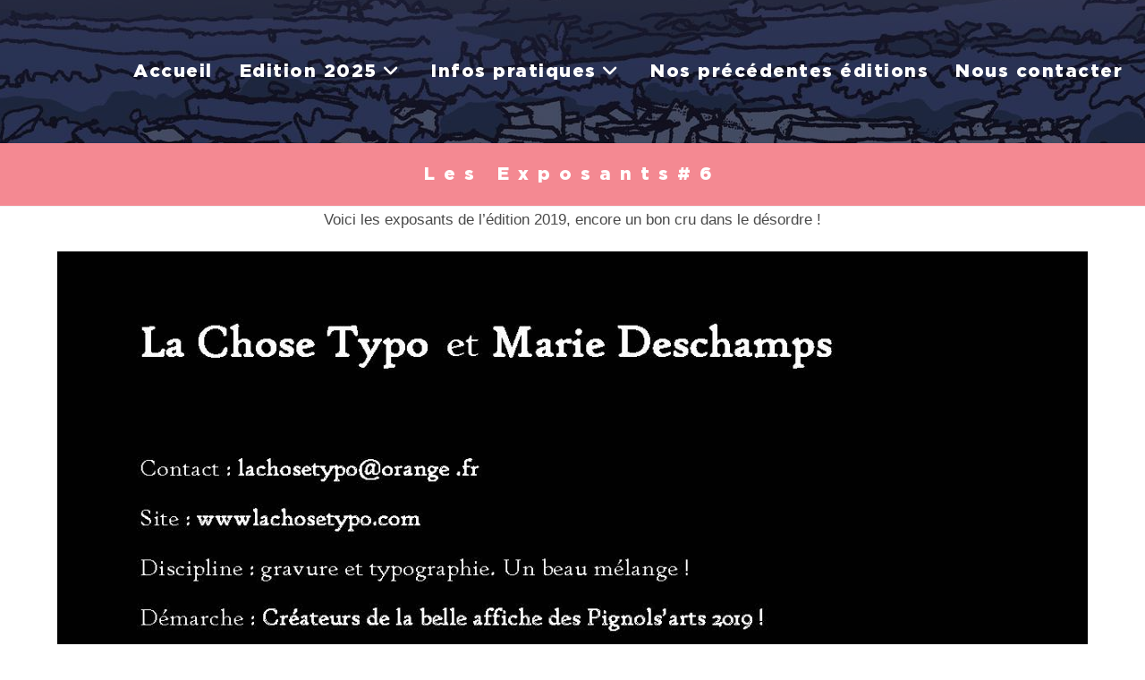

--- FILE ---
content_type: text/html; charset=UTF-8
request_url: https://pignolsarts.org/index.php/programmation-2019/les-exposants6/
body_size: 30868
content:
<!DOCTYPE html>
<html class="html" lang="fr-FR">
<head>
	<meta charset="UTF-8">
	<link rel="profile" href="https://gmpg.org/xfn/11">

	<meta name='robots' content='index, follow, max-image-preview:large, max-snippet:-1, max-video-preview:-1' />
<meta name="viewport" content="width=device-width, initial-scale=1">
	<!-- This site is optimized with the Yoast SEO plugin v25.7 - https://yoast.com/wordpress/plugins/seo/ -->
	<title>Les Exposants#6 - Pignols&#039;Arts</title>
	<link rel="canonical" href="https://pignolsarts.org/index.php/programmation-2019/les-exposants6/" />
	<meta property="og:locale" content="fr_FR" />
	<meta property="og:type" content="article" />
	<meta property="og:title" content="Les Exposants#6 - Pignols&#039;Arts" />
	<meta property="og:description" content="Voici les exposants de l&#039;édition #6 : encore un bon cru 2019 dans le désordre !" />
	<meta property="og:url" content="https://pignolsarts.org/index.php/programmation-2019/les-exposants6/" />
	<meta property="og:site_name" content="Pignols&#039;Arts" />
	<meta property="article:publisher" content="https://www.facebook.com/profile.php?id=100057566585222" />
	<meta property="article:modified_time" content="2023-11-24T22:14:44+00:00" />
	<meta name="twitter:card" content="summary_large_image" />
	<script type="application/ld+json" class="yoast-schema-graph">{"@context":"https://schema.org","@graph":[{"@type":"WebPage","@id":"https://pignolsarts.org/index.php/programmation-2019/les-exposants6/","url":"https://pignolsarts.org/index.php/programmation-2019/les-exposants6/","name":"Les Exposants#6 - Pignols&#039;Arts","isPartOf":{"@id":"https://pignolsarts.org/#website"},"primaryImageOfPage":{"@id":"https://pignolsarts.org/index.php/programmation-2019/les-exposants6/#primaryimage"},"image":{"@id":"https://pignolsarts.org/index.php/programmation-2019/les-exposants6/#primaryimage"},"thumbnailUrl":"","datePublished":"2018-09-03T17:42:25+00:00","dateModified":"2023-11-24T22:14:44+00:00","breadcrumb":{"@id":"https://pignolsarts.org/index.php/programmation-2019/les-exposants6/#breadcrumb"},"inLanguage":"fr-FR","potentialAction":[{"@type":"ReadAction","target":["https://pignolsarts.org/index.php/programmation-2019/les-exposants6/"]}]},{"@type":"ImageObject","inLanguage":"fr-FR","@id":"https://pignolsarts.org/index.php/programmation-2019/les-exposants6/#primaryimage","url":"","contentUrl":""},{"@type":"BreadcrumbList","@id":"https://pignolsarts.org/index.php/programmation-2019/les-exposants6/#breadcrumb","itemListElement":[{"@type":"ListItem","position":1,"name":"Accueil","item":"https://pignolsarts.org/"},{"@type":"ListItem","position":2,"name":"Programmation #6","item":"https://pignolsarts.org/index.php/programmation-2019/"},{"@type":"ListItem","position":3,"name":"Les Exposants#6"}]},{"@type":"WebSite","@id":"https://pignolsarts.org/#website","url":"https://pignolsarts.org/","name":"Pignols'Arts","description":"Balade artistique","potentialAction":[{"@type":"SearchAction","target":{"@type":"EntryPoint","urlTemplate":"https://pignolsarts.org/?s={search_term_string}"},"query-input":{"@type":"PropertyValueSpecification","valueRequired":true,"valueName":"search_term_string"}}],"inLanguage":"fr-FR"}]}</script>
	<!-- / Yoast SEO plugin. -->


<link rel='dns-prefetch' href='//cdn.jsdelivr.net' />
<link rel="alternate" type="application/rss+xml" title="Pignols&#039;Arts &raquo; Flux" href="https://pignolsarts.org/index.php/feed/" />
<link rel="alternate" type="application/rss+xml" title="Pignols&#039;Arts &raquo; Flux des commentaires" href="https://pignolsarts.org/index.php/comments/feed/" />
<link rel="alternate" type="application/rss+xml" title="Pignols&#039;Arts &raquo; Les Exposants#6 Flux des commentaires" href="https://pignolsarts.org/index.php/programmation-2019/les-exposants6/feed/" />
<link rel="alternate" title="oEmbed (JSON)" type="application/json+oembed" href="https://pignolsarts.org/index.php/wp-json/oembed/1.0/embed?url=https%3A%2F%2Fpignolsarts.org%2Findex.php%2Fprogrammation-2019%2Fles-exposants6%2F" />
<link rel="alternate" title="oEmbed (XML)" type="text/xml+oembed" href="https://pignolsarts.org/index.php/wp-json/oembed/1.0/embed?url=https%3A%2F%2Fpignolsarts.org%2Findex.php%2Fprogrammation-2019%2Fles-exposants6%2F&#038;format=xml" />
<style id='wp-img-auto-sizes-contain-inline-css'>
img:is([sizes=auto i],[sizes^="auto," i]){contain-intrinsic-size:3000px 1500px}
/*# sourceURL=wp-img-auto-sizes-contain-inline-css */
</style>
<link rel='stylesheet' id='wp-block-library-css' href='https://pignolsarts.org/wp-includes/css/dist/block-library/style.min.css?ver=6.9' media='all' />
<style id='wp-block-heading-inline-css'>
h1:where(.wp-block-heading).has-background,h2:where(.wp-block-heading).has-background,h3:where(.wp-block-heading).has-background,h4:where(.wp-block-heading).has-background,h5:where(.wp-block-heading).has-background,h6:where(.wp-block-heading).has-background{padding:1.25em 2.375em}h1.has-text-align-left[style*=writing-mode]:where([style*=vertical-lr]),h1.has-text-align-right[style*=writing-mode]:where([style*=vertical-rl]),h2.has-text-align-left[style*=writing-mode]:where([style*=vertical-lr]),h2.has-text-align-right[style*=writing-mode]:where([style*=vertical-rl]),h3.has-text-align-left[style*=writing-mode]:where([style*=vertical-lr]),h3.has-text-align-right[style*=writing-mode]:where([style*=vertical-rl]),h4.has-text-align-left[style*=writing-mode]:where([style*=vertical-lr]),h4.has-text-align-right[style*=writing-mode]:where([style*=vertical-rl]),h5.has-text-align-left[style*=writing-mode]:where([style*=vertical-lr]),h5.has-text-align-right[style*=writing-mode]:where([style*=vertical-rl]),h6.has-text-align-left[style*=writing-mode]:where([style*=vertical-lr]),h6.has-text-align-right[style*=writing-mode]:where([style*=vertical-rl]){rotate:180deg}
/*# sourceURL=https://pignolsarts.org/wp-includes/blocks/heading/style.min.css */
</style>
<style id='wp-block-columns-inline-css'>
.wp-block-columns{box-sizing:border-box;display:flex;flex-wrap:wrap!important}@media (min-width:782px){.wp-block-columns{flex-wrap:nowrap!important}}.wp-block-columns{align-items:normal!important}.wp-block-columns.are-vertically-aligned-top{align-items:flex-start}.wp-block-columns.are-vertically-aligned-center{align-items:center}.wp-block-columns.are-vertically-aligned-bottom{align-items:flex-end}@media (max-width:781px){.wp-block-columns:not(.is-not-stacked-on-mobile)>.wp-block-column{flex-basis:100%!important}}@media (min-width:782px){.wp-block-columns:not(.is-not-stacked-on-mobile)>.wp-block-column{flex-basis:0;flex-grow:1}.wp-block-columns:not(.is-not-stacked-on-mobile)>.wp-block-column[style*=flex-basis]{flex-grow:0}}.wp-block-columns.is-not-stacked-on-mobile{flex-wrap:nowrap!important}.wp-block-columns.is-not-stacked-on-mobile>.wp-block-column{flex-basis:0;flex-grow:1}.wp-block-columns.is-not-stacked-on-mobile>.wp-block-column[style*=flex-basis]{flex-grow:0}:where(.wp-block-columns){margin-bottom:1.75em}:where(.wp-block-columns.has-background){padding:1.25em 2.375em}.wp-block-column{flex-grow:1;min-width:0;overflow-wrap:break-word;word-break:break-word}.wp-block-column.is-vertically-aligned-top{align-self:flex-start}.wp-block-column.is-vertically-aligned-center{align-self:center}.wp-block-column.is-vertically-aligned-bottom{align-self:flex-end}.wp-block-column.is-vertically-aligned-stretch{align-self:stretch}.wp-block-column.is-vertically-aligned-bottom,.wp-block-column.is-vertically-aligned-center,.wp-block-column.is-vertically-aligned-top{width:100%}
/*# sourceURL=https://pignolsarts.org/wp-includes/blocks/columns/style.min.css */
</style>
<style id='wp-block-paragraph-inline-css'>
.is-small-text{font-size:.875em}.is-regular-text{font-size:1em}.is-large-text{font-size:2.25em}.is-larger-text{font-size:3em}.has-drop-cap:not(:focus):first-letter{float:left;font-size:8.4em;font-style:normal;font-weight:100;line-height:.68;margin:.05em .1em 0 0;text-transform:uppercase}body.rtl .has-drop-cap:not(:focus):first-letter{float:none;margin-left:.1em}p.has-drop-cap.has-background{overflow:hidden}:root :where(p.has-background){padding:1.25em 2.375em}:where(p.has-text-color:not(.has-link-color)) a{color:inherit}p.has-text-align-left[style*="writing-mode:vertical-lr"],p.has-text-align-right[style*="writing-mode:vertical-rl"]{rotate:180deg}
/*# sourceURL=https://pignolsarts.org/wp-includes/blocks/paragraph/style.min.css */
</style>
<style id='global-styles-inline-css'>
:root{--wp--preset--aspect-ratio--square: 1;--wp--preset--aspect-ratio--4-3: 4/3;--wp--preset--aspect-ratio--3-4: 3/4;--wp--preset--aspect-ratio--3-2: 3/2;--wp--preset--aspect-ratio--2-3: 2/3;--wp--preset--aspect-ratio--16-9: 16/9;--wp--preset--aspect-ratio--9-16: 9/16;--wp--preset--color--black: #000000;--wp--preset--color--cyan-bluish-gray: #abb8c3;--wp--preset--color--white: #ffffff;--wp--preset--color--pale-pink: #f78da7;--wp--preset--color--vivid-red: #cf2e2e;--wp--preset--color--luminous-vivid-orange: #ff6900;--wp--preset--color--luminous-vivid-amber: #fcb900;--wp--preset--color--light-green-cyan: #7bdcb5;--wp--preset--color--vivid-green-cyan: #00d084;--wp--preset--color--pale-cyan-blue: #8ed1fc;--wp--preset--color--vivid-cyan-blue: #0693e3;--wp--preset--color--vivid-purple: #9b51e0;--wp--preset--gradient--vivid-cyan-blue-to-vivid-purple: linear-gradient(135deg,rgb(6,147,227) 0%,rgb(155,81,224) 100%);--wp--preset--gradient--light-green-cyan-to-vivid-green-cyan: linear-gradient(135deg,rgb(122,220,180) 0%,rgb(0,208,130) 100%);--wp--preset--gradient--luminous-vivid-amber-to-luminous-vivid-orange: linear-gradient(135deg,rgb(252,185,0) 0%,rgb(255,105,0) 100%);--wp--preset--gradient--luminous-vivid-orange-to-vivid-red: linear-gradient(135deg,rgb(255,105,0) 0%,rgb(207,46,46) 100%);--wp--preset--gradient--very-light-gray-to-cyan-bluish-gray: linear-gradient(135deg,rgb(238,238,238) 0%,rgb(169,184,195) 100%);--wp--preset--gradient--cool-to-warm-spectrum: linear-gradient(135deg,rgb(74,234,220) 0%,rgb(151,120,209) 20%,rgb(207,42,186) 40%,rgb(238,44,130) 60%,rgb(251,105,98) 80%,rgb(254,248,76) 100%);--wp--preset--gradient--blush-light-purple: linear-gradient(135deg,rgb(255,206,236) 0%,rgb(152,150,240) 100%);--wp--preset--gradient--blush-bordeaux: linear-gradient(135deg,rgb(254,205,165) 0%,rgb(254,45,45) 50%,rgb(107,0,62) 100%);--wp--preset--gradient--luminous-dusk: linear-gradient(135deg,rgb(255,203,112) 0%,rgb(199,81,192) 50%,rgb(65,88,208) 100%);--wp--preset--gradient--pale-ocean: linear-gradient(135deg,rgb(255,245,203) 0%,rgb(182,227,212) 50%,rgb(51,167,181) 100%);--wp--preset--gradient--electric-grass: linear-gradient(135deg,rgb(202,248,128) 0%,rgb(113,206,126) 100%);--wp--preset--gradient--midnight: linear-gradient(135deg,rgb(2,3,129) 0%,rgb(40,116,252) 100%);--wp--preset--font-size--small: 13px;--wp--preset--font-size--medium: 20px;--wp--preset--font-size--large: 36px;--wp--preset--font-size--x-large: 42px;--wp--preset--font-family--gotham-pro-black: gotham-pro-black;--wp--preset--spacing--20: 0.44rem;--wp--preset--spacing--30: 0.67rem;--wp--preset--spacing--40: 1rem;--wp--preset--spacing--50: 1.5rem;--wp--preset--spacing--60: 2.25rem;--wp--preset--spacing--70: 3.38rem;--wp--preset--spacing--80: 5.06rem;--wp--preset--shadow--natural: 6px 6px 9px rgba(0, 0, 0, 0.2);--wp--preset--shadow--deep: 12px 12px 50px rgba(0, 0, 0, 0.4);--wp--preset--shadow--sharp: 6px 6px 0px rgba(0, 0, 0, 0.2);--wp--preset--shadow--outlined: 6px 6px 0px -3px rgb(255, 255, 255), 6px 6px rgb(0, 0, 0);--wp--preset--shadow--crisp: 6px 6px 0px rgb(0, 0, 0);}:where(body) { margin: 0; }.wp-site-blocks > .alignleft { float: left; margin-right: 2em; }.wp-site-blocks > .alignright { float: right; margin-left: 2em; }.wp-site-blocks > .aligncenter { justify-content: center; margin-left: auto; margin-right: auto; }:where(.is-layout-flex){gap: 0.5em;}:where(.is-layout-grid){gap: 0.5em;}.is-layout-flow > .alignleft{float: left;margin-inline-start: 0;margin-inline-end: 2em;}.is-layout-flow > .alignright{float: right;margin-inline-start: 2em;margin-inline-end: 0;}.is-layout-flow > .aligncenter{margin-left: auto !important;margin-right: auto !important;}.is-layout-constrained > .alignleft{float: left;margin-inline-start: 0;margin-inline-end: 2em;}.is-layout-constrained > .alignright{float: right;margin-inline-start: 2em;margin-inline-end: 0;}.is-layout-constrained > .aligncenter{margin-left: auto !important;margin-right: auto !important;}.is-layout-constrained > :where(:not(.alignleft):not(.alignright):not(.alignfull)){margin-left: auto !important;margin-right: auto !important;}body .is-layout-flex{display: flex;}.is-layout-flex{flex-wrap: wrap;align-items: center;}.is-layout-flex > :is(*, div){margin: 0;}body .is-layout-grid{display: grid;}.is-layout-grid > :is(*, div){margin: 0;}body{padding-top: 0px;padding-right: 0px;padding-bottom: 0px;padding-left: 0px;}a:where(:not(.wp-element-button)){text-decoration: underline;}:root :where(.wp-element-button, .wp-block-button__link){background-color: #32373c;border-width: 0;color: #fff;font-family: inherit;font-size: inherit;font-style: inherit;font-weight: inherit;letter-spacing: inherit;line-height: inherit;padding-top: calc(0.667em + 2px);padding-right: calc(1.333em + 2px);padding-bottom: calc(0.667em + 2px);padding-left: calc(1.333em + 2px);text-decoration: none;text-transform: inherit;}.has-black-color{color: var(--wp--preset--color--black) !important;}.has-cyan-bluish-gray-color{color: var(--wp--preset--color--cyan-bluish-gray) !important;}.has-white-color{color: var(--wp--preset--color--white) !important;}.has-pale-pink-color{color: var(--wp--preset--color--pale-pink) !important;}.has-vivid-red-color{color: var(--wp--preset--color--vivid-red) !important;}.has-luminous-vivid-orange-color{color: var(--wp--preset--color--luminous-vivid-orange) !important;}.has-luminous-vivid-amber-color{color: var(--wp--preset--color--luminous-vivid-amber) !important;}.has-light-green-cyan-color{color: var(--wp--preset--color--light-green-cyan) !important;}.has-vivid-green-cyan-color{color: var(--wp--preset--color--vivid-green-cyan) !important;}.has-pale-cyan-blue-color{color: var(--wp--preset--color--pale-cyan-blue) !important;}.has-vivid-cyan-blue-color{color: var(--wp--preset--color--vivid-cyan-blue) !important;}.has-vivid-purple-color{color: var(--wp--preset--color--vivid-purple) !important;}.has-black-background-color{background-color: var(--wp--preset--color--black) !important;}.has-cyan-bluish-gray-background-color{background-color: var(--wp--preset--color--cyan-bluish-gray) !important;}.has-white-background-color{background-color: var(--wp--preset--color--white) !important;}.has-pale-pink-background-color{background-color: var(--wp--preset--color--pale-pink) !important;}.has-vivid-red-background-color{background-color: var(--wp--preset--color--vivid-red) !important;}.has-luminous-vivid-orange-background-color{background-color: var(--wp--preset--color--luminous-vivid-orange) !important;}.has-luminous-vivid-amber-background-color{background-color: var(--wp--preset--color--luminous-vivid-amber) !important;}.has-light-green-cyan-background-color{background-color: var(--wp--preset--color--light-green-cyan) !important;}.has-vivid-green-cyan-background-color{background-color: var(--wp--preset--color--vivid-green-cyan) !important;}.has-pale-cyan-blue-background-color{background-color: var(--wp--preset--color--pale-cyan-blue) !important;}.has-vivid-cyan-blue-background-color{background-color: var(--wp--preset--color--vivid-cyan-blue) !important;}.has-vivid-purple-background-color{background-color: var(--wp--preset--color--vivid-purple) !important;}.has-black-border-color{border-color: var(--wp--preset--color--black) !important;}.has-cyan-bluish-gray-border-color{border-color: var(--wp--preset--color--cyan-bluish-gray) !important;}.has-white-border-color{border-color: var(--wp--preset--color--white) !important;}.has-pale-pink-border-color{border-color: var(--wp--preset--color--pale-pink) !important;}.has-vivid-red-border-color{border-color: var(--wp--preset--color--vivid-red) !important;}.has-luminous-vivid-orange-border-color{border-color: var(--wp--preset--color--luminous-vivid-orange) !important;}.has-luminous-vivid-amber-border-color{border-color: var(--wp--preset--color--luminous-vivid-amber) !important;}.has-light-green-cyan-border-color{border-color: var(--wp--preset--color--light-green-cyan) !important;}.has-vivid-green-cyan-border-color{border-color: var(--wp--preset--color--vivid-green-cyan) !important;}.has-pale-cyan-blue-border-color{border-color: var(--wp--preset--color--pale-cyan-blue) !important;}.has-vivid-cyan-blue-border-color{border-color: var(--wp--preset--color--vivid-cyan-blue) !important;}.has-vivid-purple-border-color{border-color: var(--wp--preset--color--vivid-purple) !important;}.has-vivid-cyan-blue-to-vivid-purple-gradient-background{background: var(--wp--preset--gradient--vivid-cyan-blue-to-vivid-purple) !important;}.has-light-green-cyan-to-vivid-green-cyan-gradient-background{background: var(--wp--preset--gradient--light-green-cyan-to-vivid-green-cyan) !important;}.has-luminous-vivid-amber-to-luminous-vivid-orange-gradient-background{background: var(--wp--preset--gradient--luminous-vivid-amber-to-luminous-vivid-orange) !important;}.has-luminous-vivid-orange-to-vivid-red-gradient-background{background: var(--wp--preset--gradient--luminous-vivid-orange-to-vivid-red) !important;}.has-very-light-gray-to-cyan-bluish-gray-gradient-background{background: var(--wp--preset--gradient--very-light-gray-to-cyan-bluish-gray) !important;}.has-cool-to-warm-spectrum-gradient-background{background: var(--wp--preset--gradient--cool-to-warm-spectrum) !important;}.has-blush-light-purple-gradient-background{background: var(--wp--preset--gradient--blush-light-purple) !important;}.has-blush-bordeaux-gradient-background{background: var(--wp--preset--gradient--blush-bordeaux) !important;}.has-luminous-dusk-gradient-background{background: var(--wp--preset--gradient--luminous-dusk) !important;}.has-pale-ocean-gradient-background{background: var(--wp--preset--gradient--pale-ocean) !important;}.has-electric-grass-gradient-background{background: var(--wp--preset--gradient--electric-grass) !important;}.has-midnight-gradient-background{background: var(--wp--preset--gradient--midnight) !important;}.has-small-font-size{font-size: var(--wp--preset--font-size--small) !important;}.has-medium-font-size{font-size: var(--wp--preset--font-size--medium) !important;}.has-large-font-size{font-size: var(--wp--preset--font-size--large) !important;}.has-x-large-font-size{font-size: var(--wp--preset--font-size--x-large) !important;}.has-gotham-pro-black-font-family{font-family: var(--wp--preset--font-family--gotham-pro-black) !important;}
:where(.wp-block-columns.is-layout-flex){gap: 2em;}:where(.wp-block-columns.is-layout-grid){gap: 2em;}
/*# sourceURL=global-styles-inline-css */
</style>
<style id='core-block-supports-inline-css'>
.wp-container-core-columns-is-layout-9d6595d7{flex-wrap:nowrap;}
/*# sourceURL=core-block-supports-inline-css */
</style>

<link rel='stylesheet' id='uaf_client_css-css' href='https://pignolsarts.org/wp-content/uploads/useanyfont/uaf.css?ver=1755197186' media='all' />
<link rel='stylesheet' id='wpos-slick-style-css' href='https://pignolsarts.org/wp-content/plugins/wp-slick-slider-and-image-carousel/assets/css/slick.css?ver=3.7.6' media='all' />
<link rel='stylesheet' id='wpsisac-public-style-css' href='https://pignolsarts.org/wp-content/plugins/wp-slick-slider-and-image-carousel/assets/css/wpsisac-public.css?ver=3.7.6' media='all' />
<link rel='stylesheet' id='wpm-oceanwp-style-css' href='https://pignolsarts.org/wp-content/themes/oceanwp/style.css?ver=6.9' media='all' />
<link rel='stylesheet' id='slick-css-css' href='https://cdn.jsdelivr.net/npm/slick-carousel@1.8.1/slick/slick.css?ver=6.9' media='all' />
<link rel='stylesheet' id='font-awesome-css' href='https://pignolsarts.org/wp-content/themes/oceanwp/assets/fonts/fontawesome/css/all.min.css?ver=6.7.2' media='all' />
<link rel='stylesheet' id='simple-line-icons-css' href='https://pignolsarts.org/wp-content/themes/oceanwp/assets/css/third/simple-line-icons.min.css?ver=2.4.0' media='all' />
<link rel='stylesheet' id='oceanwp-style-css' href='https://pignolsarts.org/wp-content/themes/oceanwp/assets/css/style.min.css?ver=1.0' media='all' />
<style id='oceanwp-style-inline-css'>
body div.wpforms-container-full .wpforms-form input[type=submit]:hover,
			body div.wpforms-container-full .wpforms-form input[type=submit]:active,
			body div.wpforms-container-full .wpforms-form button[type=submit]:hover,
			body div.wpforms-container-full .wpforms-form button[type=submit]:active,
			body div.wpforms-container-full .wpforms-form .wpforms-page-button:hover,
			body div.wpforms-container-full .wpforms-form .wpforms-page-button:active,
			body .wp-core-ui div.wpforms-container-full .wpforms-form input[type=submit]:hover,
			body .wp-core-ui div.wpforms-container-full .wpforms-form input[type=submit]:active,
			body .wp-core-ui div.wpforms-container-full .wpforms-form button[type=submit]:hover,
			body .wp-core-ui div.wpforms-container-full .wpforms-form button[type=submit]:active,
			body .wp-core-ui div.wpforms-container-full .wpforms-form .wpforms-page-button:hover,
			body .wp-core-ui div.wpforms-container-full .wpforms-form .wpforms-page-button:active {
					background: linear-gradient(0deg, rgba(0, 0, 0, 0.2), rgba(0, 0, 0, 0.2)), var(--wpforms-button-background-color-alt, var(--wpforms-button-background-color)) !important;
			}
/*# sourceURL=oceanwp-style-inline-css */
</style>
<link rel='stylesheet' id='popup-maker-site-css' href='//pignolsarts.org/wp-content/uploads/pum/pum-site-styles.css?generated=1755862584&#038;ver=1.20.6' media='all' />
<link rel='stylesheet' id='elementor-frontend-css' href='https://pignolsarts.org/wp-content/plugins/elementor/assets/css/frontend.min.css?ver=3.31.2' media='all' />
<link rel='stylesheet' id='eael-general-css' href='https://pignolsarts.org/wp-content/plugins/essential-addons-for-elementor-lite/assets/front-end/css/view/general.min.css?ver=6.2.4' media='all' />
<link rel='stylesheet' id='oe-widgets-style-css' href='https://pignolsarts.org/wp-content/plugins/ocean-extra/assets/css/widgets.css?ver=6.9' media='all' />
<link rel='stylesheet' id='oss-social-share-style-css' href='https://pignolsarts.org/wp-content/plugins/ocean-social-sharing/assets/css/style.min.css?ver=6.9' media='all' />
<link rel="stylesheet" type="text/css" href="https://pignolsarts.org/wp-content/plugins/smart-slider-3/Public/SmartSlider3/Application/Frontend/Assets/dist/smartslider.min.css?ver=52073c7b" media="all">
<style data-related="n2-ss-31">div#n2-ss-31 .n2-ss-slider-1{display:grid;position:relative;}div#n2-ss-31 .n2-ss-slider-2{display:grid;position:relative;overflow:hidden;padding:0px 0px 0px 0px;border:0px solid RGBA(62,62,62,1);border-radius:0px;background-clip:padding-box;background-repeat:repeat;background-position:50% 50%;background-size:cover;background-attachment:scroll;z-index:1;}div#n2-ss-31:not(.n2-ss-loaded) .n2-ss-slider-2{background-image:none !important;}div#n2-ss-31 .n2-ss-slider-3{display:grid;grid-template-areas:'cover';position:relative;overflow:hidden;z-index:10;}div#n2-ss-31 .n2-ss-slider-3 > *{grid-area:cover;}div#n2-ss-31 .n2-ss-slide-backgrounds,div#n2-ss-31 .n2-ss-slider-3 > .n2-ss-divider{position:relative;}div#n2-ss-31 .n2-ss-slide-backgrounds{z-index:10;}div#n2-ss-31 .n2-ss-slide-backgrounds > *{overflow:hidden;}div#n2-ss-31 .n2-ss-slide-background{transform:translateX(-100000px);}div#n2-ss-31 .n2-ss-slider-4{place-self:center;position:relative;width:100%;height:100%;z-index:20;display:grid;grid-template-areas:'slide';}div#n2-ss-31 .n2-ss-slider-4 > *{grid-area:slide;}div#n2-ss-31.n2-ss-full-page--constrain-ratio .n2-ss-slider-4{height:auto;}div#n2-ss-31 .n2-ss-slide{display:grid;place-items:center;grid-auto-columns:100%;position:relative;z-index:20;-webkit-backface-visibility:hidden;transform:translateX(-100000px);}div#n2-ss-31 .n2-ss-slide{perspective:1500px;}div#n2-ss-31 .n2-ss-slide-active{z-index:21;}.n2-ss-background-animation{position:absolute;top:0;left:0;width:100%;height:100%;z-index:3;}div#n2-ss-31 .nextend-arrow{cursor:pointer;overflow:hidden;line-height:0 !important;z-index:18;-webkit-user-select:none;}div#n2-ss-31 .nextend-arrow img{position:relative;display:block;}div#n2-ss-31 .nextend-arrow img.n2-arrow-hover-img{display:none;}div#n2-ss-31 .nextend-arrow:FOCUS img.n2-arrow-hover-img,div#n2-ss-31 .nextend-arrow:HOVER img.n2-arrow-hover-img{display:inline;}div#n2-ss-31 .nextend-arrow:FOCUS img.n2-arrow-normal-img,div#n2-ss-31 .nextend-arrow:HOVER img.n2-arrow-normal-img{display:none;}div#n2-ss-31 .nextend-arrow-animated{overflow:hidden;}div#n2-ss-31 .nextend-arrow-animated > div{position:relative;}div#n2-ss-31 .nextend-arrow-animated .n2-active{position:absolute;}div#n2-ss-31 .nextend-arrow-animated-fade{transition:background 0.3s, opacity 0.4s;}div#n2-ss-31 .nextend-arrow-animated-horizontal > div{transition:all 0.4s;transform:none;}div#n2-ss-31 .nextend-arrow-animated-horizontal .n2-active{top:0;}div#n2-ss-31 .nextend-arrow-previous.nextend-arrow-animated-horizontal .n2-active{left:100%;}div#n2-ss-31 .nextend-arrow-next.nextend-arrow-animated-horizontal .n2-active{right:100%;}div#n2-ss-31 .nextend-arrow-previous.nextend-arrow-animated-horizontal:HOVER > div,div#n2-ss-31 .nextend-arrow-previous.nextend-arrow-animated-horizontal:FOCUS > div{transform:translateX(-100%);}div#n2-ss-31 .nextend-arrow-next.nextend-arrow-animated-horizontal:HOVER > div,div#n2-ss-31 .nextend-arrow-next.nextend-arrow-animated-horizontal:FOCUS > div{transform:translateX(100%);}div#n2-ss-31 .nextend-arrow-animated-vertical > div{transition:all 0.4s;transform:none;}div#n2-ss-31 .nextend-arrow-animated-vertical .n2-active{left:0;}div#n2-ss-31 .nextend-arrow-previous.nextend-arrow-animated-vertical .n2-active{top:100%;}div#n2-ss-31 .nextend-arrow-next.nextend-arrow-animated-vertical .n2-active{bottom:100%;}div#n2-ss-31 .nextend-arrow-previous.nextend-arrow-animated-vertical:HOVER > div,div#n2-ss-31 .nextend-arrow-previous.nextend-arrow-animated-vertical:FOCUS > div{transform:translateY(-100%);}div#n2-ss-31 .nextend-arrow-next.nextend-arrow-animated-vertical:HOVER > div,div#n2-ss-31 .nextend-arrow-next.nextend-arrow-animated-vertical:FOCUS > div{transform:translateY(100%);}div#n2-ss-31 .nextend-shadow{width:100%;z-index:0;}div#n2-ss-31 .nextend-shadow img{max-width:none;width:100%;}div#n2-ss-31 .n2-style-758c38fcd5930ad3c9c9d5a244e1098e-heading{background: RGBA(0,0,0,0.48);opacity:1;padding:2px 2px 2px 2px ;box-shadow: none;border: 0px solid RGBA(0,0,0,1);border-radius:5px;}div#n2-ss-31 .n2-style-758c38fcd5930ad3c9c9d5a244e1098e-heading:Hover, div#n2-ss-31 .n2-style-758c38fcd5930ad3c9c9d5a244e1098e-heading:ACTIVE, div#n2-ss-31 .n2-style-758c38fcd5930ad3c9c9d5a244e1098e-heading:FOCUS{background: #3b4475;}div#n2-ss-31-align{min-width:800px;}div#n2-ss-31-align{max-width:800px;}div#n2-ss-31 .nextend-arrow img{width: 26px}@media (min-width: 1201px){div#n2-ss-31 [data-hide-desktopportrait="1"]{display: none !important;}}@media (orientation: landscape) and (max-width: 1200px) and (min-width: 901px),(orientation: portrait) and (max-width: 1200px) and (min-width: 701px){div#n2-ss-31 [data-hide-tabletportrait="1"]{display: none !important;}}@media (orientation: landscape) and (max-width: 900px),(orientation: portrait) and (max-width: 700px){div#n2-ss-31 [data-hide-mobileportrait="1"]{display: none !important;}div#n2-ss-31 .nextend-arrow img{width: 16px}}</style>
<style data-related="n2-ss-32">div#n2-ss-32 .n2-ss-slider-1{display:grid;position:relative;}div#n2-ss-32 .n2-ss-slider-2{display:grid;position:relative;overflow:hidden;padding:0px 0px 0px 0px;border:0px solid RGBA(62,62,62,1);border-radius:0px;background-clip:padding-box;background-repeat:repeat;background-position:50% 50%;background-size:cover;background-attachment:scroll;z-index:1;}div#n2-ss-32:not(.n2-ss-loaded) .n2-ss-slider-2{background-image:none !important;}div#n2-ss-32 .n2-ss-slider-3{display:grid;grid-template-areas:'cover';position:relative;overflow:hidden;z-index:10;}div#n2-ss-32 .n2-ss-slider-3 > *{grid-area:cover;}div#n2-ss-32 .n2-ss-slide-backgrounds,div#n2-ss-32 .n2-ss-slider-3 > .n2-ss-divider{position:relative;}div#n2-ss-32 .n2-ss-slide-backgrounds{z-index:10;}div#n2-ss-32 .n2-ss-slide-backgrounds > *{overflow:hidden;}div#n2-ss-32 .n2-ss-slide-background{transform:translateX(-100000px);}div#n2-ss-32 .n2-ss-slider-4{place-self:center;position:relative;width:100%;height:100%;z-index:20;display:grid;grid-template-areas:'slide';}div#n2-ss-32 .n2-ss-slider-4 > *{grid-area:slide;}div#n2-ss-32.n2-ss-full-page--constrain-ratio .n2-ss-slider-4{height:auto;}div#n2-ss-32 .n2-ss-slide{display:grid;place-items:center;grid-auto-columns:100%;position:relative;z-index:20;-webkit-backface-visibility:hidden;transform:translateX(-100000px);}div#n2-ss-32 .n2-ss-slide{perspective:1500px;}div#n2-ss-32 .n2-ss-slide-active{z-index:21;}.n2-ss-background-animation{position:absolute;top:0;left:0;width:100%;height:100%;z-index:3;}div#n2-ss-32 .nextend-arrow{cursor:pointer;overflow:hidden;line-height:0 !important;z-index:18;-webkit-user-select:none;}div#n2-ss-32 .nextend-arrow img{position:relative;display:block;}div#n2-ss-32 .nextend-arrow img.n2-arrow-hover-img{display:none;}div#n2-ss-32 .nextend-arrow:FOCUS img.n2-arrow-hover-img,div#n2-ss-32 .nextend-arrow:HOVER img.n2-arrow-hover-img{display:inline;}div#n2-ss-32 .nextend-arrow:FOCUS img.n2-arrow-normal-img,div#n2-ss-32 .nextend-arrow:HOVER img.n2-arrow-normal-img{display:none;}div#n2-ss-32 .nextend-arrow-animated{overflow:hidden;}div#n2-ss-32 .nextend-arrow-animated > div{position:relative;}div#n2-ss-32 .nextend-arrow-animated .n2-active{position:absolute;}div#n2-ss-32 .nextend-arrow-animated-fade{transition:background 0.3s, opacity 0.4s;}div#n2-ss-32 .nextend-arrow-animated-horizontal > div{transition:all 0.4s;transform:none;}div#n2-ss-32 .nextend-arrow-animated-horizontal .n2-active{top:0;}div#n2-ss-32 .nextend-arrow-previous.nextend-arrow-animated-horizontal .n2-active{left:100%;}div#n2-ss-32 .nextend-arrow-next.nextend-arrow-animated-horizontal .n2-active{right:100%;}div#n2-ss-32 .nextend-arrow-previous.nextend-arrow-animated-horizontal:HOVER > div,div#n2-ss-32 .nextend-arrow-previous.nextend-arrow-animated-horizontal:FOCUS > div{transform:translateX(-100%);}div#n2-ss-32 .nextend-arrow-next.nextend-arrow-animated-horizontal:HOVER > div,div#n2-ss-32 .nextend-arrow-next.nextend-arrow-animated-horizontal:FOCUS > div{transform:translateX(100%);}div#n2-ss-32 .nextend-arrow-animated-vertical > div{transition:all 0.4s;transform:none;}div#n2-ss-32 .nextend-arrow-animated-vertical .n2-active{left:0;}div#n2-ss-32 .nextend-arrow-previous.nextend-arrow-animated-vertical .n2-active{top:100%;}div#n2-ss-32 .nextend-arrow-next.nextend-arrow-animated-vertical .n2-active{bottom:100%;}div#n2-ss-32 .nextend-arrow-previous.nextend-arrow-animated-vertical:HOVER > div,div#n2-ss-32 .nextend-arrow-previous.nextend-arrow-animated-vertical:FOCUS > div{transform:translateY(-100%);}div#n2-ss-32 .nextend-arrow-next.nextend-arrow-animated-vertical:HOVER > div,div#n2-ss-32 .nextend-arrow-next.nextend-arrow-animated-vertical:FOCUS > div{transform:translateY(100%);}div#n2-ss-32 .nextend-shadow{width:100%;z-index:0;}div#n2-ss-32 .nextend-shadow img{max-width:none;width:100%;}div#n2-ss-32 .n2-style-758c38fcd5930ad3c9c9d5a244e1098e-heading{background: RGBA(0,0,0,0.48);opacity:1;padding:2px 2px 2px 2px ;box-shadow: none;border: 0px solid RGBA(0,0,0,1);border-radius:5px;}div#n2-ss-32 .n2-style-758c38fcd5930ad3c9c9d5a244e1098e-heading:Hover, div#n2-ss-32 .n2-style-758c38fcd5930ad3c9c9d5a244e1098e-heading:ACTIVE, div#n2-ss-32 .n2-style-758c38fcd5930ad3c9c9d5a244e1098e-heading:FOCUS{background: #3b4475;}div#n2-ss-32-align{min-width:800px;}div#n2-ss-32-align{max-width:800px;}div#n2-ss-32 .nextend-arrow img{width: 26px}@media (min-width: 1201px){div#n2-ss-32 [data-hide-desktopportrait="1"]{display: none !important;}}@media (orientation: landscape) and (max-width: 1200px) and (min-width: 901px),(orientation: portrait) and (max-width: 1200px) and (min-width: 701px){div#n2-ss-32 [data-hide-tabletportrait="1"]{display: none !important;}}@media (orientation: landscape) and (max-width: 900px),(orientation: portrait) and (max-width: 700px){div#n2-ss-32 [data-hide-mobileportrait="1"]{display: none !important;}div#n2-ss-32 .nextend-arrow img{width: 16px}}</style>
<style data-related="n2-ss-33">div#n2-ss-33 .n2-ss-slider-1{display:grid;position:relative;}div#n2-ss-33 .n2-ss-slider-2{display:grid;position:relative;overflow:hidden;padding:0px 0px 0px 0px;border:0px solid RGBA(62,62,62,1);border-radius:0px;background-clip:padding-box;background-repeat:repeat;background-position:50% 50%;background-size:cover;background-attachment:scroll;z-index:1;}div#n2-ss-33:not(.n2-ss-loaded) .n2-ss-slider-2{background-image:none !important;}div#n2-ss-33 .n2-ss-slider-3{display:grid;grid-template-areas:'cover';position:relative;overflow:hidden;z-index:10;}div#n2-ss-33 .n2-ss-slider-3 > *{grid-area:cover;}div#n2-ss-33 .n2-ss-slide-backgrounds,div#n2-ss-33 .n2-ss-slider-3 > .n2-ss-divider{position:relative;}div#n2-ss-33 .n2-ss-slide-backgrounds{z-index:10;}div#n2-ss-33 .n2-ss-slide-backgrounds > *{overflow:hidden;}div#n2-ss-33 .n2-ss-slide-background{transform:translateX(-100000px);}div#n2-ss-33 .n2-ss-slider-4{place-self:center;position:relative;width:100%;height:100%;z-index:20;display:grid;grid-template-areas:'slide';}div#n2-ss-33 .n2-ss-slider-4 > *{grid-area:slide;}div#n2-ss-33.n2-ss-full-page--constrain-ratio .n2-ss-slider-4{height:auto;}div#n2-ss-33 .n2-ss-slide{display:grid;place-items:center;grid-auto-columns:100%;position:relative;z-index:20;-webkit-backface-visibility:hidden;transform:translateX(-100000px);}div#n2-ss-33 .n2-ss-slide{perspective:1500px;}div#n2-ss-33 .n2-ss-slide-active{z-index:21;}.n2-ss-background-animation{position:absolute;top:0;left:0;width:100%;height:100%;z-index:3;}div#n2-ss-33 .nextend-arrow{cursor:pointer;overflow:hidden;line-height:0 !important;z-index:18;-webkit-user-select:none;}div#n2-ss-33 .nextend-arrow img{position:relative;display:block;}div#n2-ss-33 .nextend-arrow img.n2-arrow-hover-img{display:none;}div#n2-ss-33 .nextend-arrow:FOCUS img.n2-arrow-hover-img,div#n2-ss-33 .nextend-arrow:HOVER img.n2-arrow-hover-img{display:inline;}div#n2-ss-33 .nextend-arrow:FOCUS img.n2-arrow-normal-img,div#n2-ss-33 .nextend-arrow:HOVER img.n2-arrow-normal-img{display:none;}div#n2-ss-33 .nextend-arrow-animated{overflow:hidden;}div#n2-ss-33 .nextend-arrow-animated > div{position:relative;}div#n2-ss-33 .nextend-arrow-animated .n2-active{position:absolute;}div#n2-ss-33 .nextend-arrow-animated-fade{transition:background 0.3s, opacity 0.4s;}div#n2-ss-33 .nextend-arrow-animated-horizontal > div{transition:all 0.4s;transform:none;}div#n2-ss-33 .nextend-arrow-animated-horizontal .n2-active{top:0;}div#n2-ss-33 .nextend-arrow-previous.nextend-arrow-animated-horizontal .n2-active{left:100%;}div#n2-ss-33 .nextend-arrow-next.nextend-arrow-animated-horizontal .n2-active{right:100%;}div#n2-ss-33 .nextend-arrow-previous.nextend-arrow-animated-horizontal:HOVER > div,div#n2-ss-33 .nextend-arrow-previous.nextend-arrow-animated-horizontal:FOCUS > div{transform:translateX(-100%);}div#n2-ss-33 .nextend-arrow-next.nextend-arrow-animated-horizontal:HOVER > div,div#n2-ss-33 .nextend-arrow-next.nextend-arrow-animated-horizontal:FOCUS > div{transform:translateX(100%);}div#n2-ss-33 .nextend-arrow-animated-vertical > div{transition:all 0.4s;transform:none;}div#n2-ss-33 .nextend-arrow-animated-vertical .n2-active{left:0;}div#n2-ss-33 .nextend-arrow-previous.nextend-arrow-animated-vertical .n2-active{top:100%;}div#n2-ss-33 .nextend-arrow-next.nextend-arrow-animated-vertical .n2-active{bottom:100%;}div#n2-ss-33 .nextend-arrow-previous.nextend-arrow-animated-vertical:HOVER > div,div#n2-ss-33 .nextend-arrow-previous.nextend-arrow-animated-vertical:FOCUS > div{transform:translateY(-100%);}div#n2-ss-33 .nextend-arrow-next.nextend-arrow-animated-vertical:HOVER > div,div#n2-ss-33 .nextend-arrow-next.nextend-arrow-animated-vertical:FOCUS > div{transform:translateY(100%);}div#n2-ss-33 .nextend-shadow{width:100%;z-index:0;}div#n2-ss-33 .nextend-shadow img{max-width:none;width:100%;}div#n2-ss-33 .n2-style-758c38fcd5930ad3c9c9d5a244e1098e-heading{background: RGBA(0,0,0,0.48);opacity:1;padding:2px 2px 2px 2px ;box-shadow: none;border: 0px solid RGBA(0,0,0,1);border-radius:5px;}div#n2-ss-33 .n2-style-758c38fcd5930ad3c9c9d5a244e1098e-heading:Hover, div#n2-ss-33 .n2-style-758c38fcd5930ad3c9c9d5a244e1098e-heading:ACTIVE, div#n2-ss-33 .n2-style-758c38fcd5930ad3c9c9d5a244e1098e-heading:FOCUS{background: #3b4475;}div#n2-ss-33-align{min-width:800px;}div#n2-ss-33-align{max-width:800px;}div#n2-ss-33 .nextend-arrow img{width: 26px}@media (min-width: 1201px){div#n2-ss-33 [data-hide-desktopportrait="1"]{display: none !important;}}@media (orientation: landscape) and (max-width: 1200px) and (min-width: 901px),(orientation: portrait) and (max-width: 1200px) and (min-width: 701px){div#n2-ss-33 [data-hide-tabletportrait="1"]{display: none !important;}}@media (orientation: landscape) and (max-width: 900px),(orientation: portrait) and (max-width: 700px){div#n2-ss-33 [data-hide-mobileportrait="1"]{display: none !important;}div#n2-ss-33 .nextend-arrow img{width: 16px}}</style>
<style data-related="n2-ss-34">div#n2-ss-34 .n2-ss-slider-1{display:grid;position:relative;}div#n2-ss-34 .n2-ss-slider-2{display:grid;position:relative;overflow:hidden;padding:0px 0px 0px 0px;border:0px solid RGBA(62,62,62,1);border-radius:0px;background-clip:padding-box;background-repeat:repeat;background-position:50% 50%;background-size:cover;background-attachment:scroll;z-index:1;}div#n2-ss-34:not(.n2-ss-loaded) .n2-ss-slider-2{background-image:none !important;}div#n2-ss-34 .n2-ss-slider-3{display:grid;grid-template-areas:'cover';position:relative;overflow:hidden;z-index:10;}div#n2-ss-34 .n2-ss-slider-3 > *{grid-area:cover;}div#n2-ss-34 .n2-ss-slide-backgrounds,div#n2-ss-34 .n2-ss-slider-3 > .n2-ss-divider{position:relative;}div#n2-ss-34 .n2-ss-slide-backgrounds{z-index:10;}div#n2-ss-34 .n2-ss-slide-backgrounds > *{overflow:hidden;}div#n2-ss-34 .n2-ss-slide-background{transform:translateX(-100000px);}div#n2-ss-34 .n2-ss-slider-4{place-self:center;position:relative;width:100%;height:100%;z-index:20;display:grid;grid-template-areas:'slide';}div#n2-ss-34 .n2-ss-slider-4 > *{grid-area:slide;}div#n2-ss-34.n2-ss-full-page--constrain-ratio .n2-ss-slider-4{height:auto;}div#n2-ss-34 .n2-ss-slide{display:grid;place-items:center;grid-auto-columns:100%;position:relative;z-index:20;-webkit-backface-visibility:hidden;transform:translateX(-100000px);}div#n2-ss-34 .n2-ss-slide{perspective:1500px;}div#n2-ss-34 .n2-ss-slide-active{z-index:21;}.n2-ss-background-animation{position:absolute;top:0;left:0;width:100%;height:100%;z-index:3;}div#n2-ss-34 .nextend-arrow{cursor:pointer;overflow:hidden;line-height:0 !important;z-index:18;-webkit-user-select:none;}div#n2-ss-34 .nextend-arrow img{position:relative;display:block;}div#n2-ss-34 .nextend-arrow img.n2-arrow-hover-img{display:none;}div#n2-ss-34 .nextend-arrow:FOCUS img.n2-arrow-hover-img,div#n2-ss-34 .nextend-arrow:HOVER img.n2-arrow-hover-img{display:inline;}div#n2-ss-34 .nextend-arrow:FOCUS img.n2-arrow-normal-img,div#n2-ss-34 .nextend-arrow:HOVER img.n2-arrow-normal-img{display:none;}div#n2-ss-34 .nextend-arrow-animated{overflow:hidden;}div#n2-ss-34 .nextend-arrow-animated > div{position:relative;}div#n2-ss-34 .nextend-arrow-animated .n2-active{position:absolute;}div#n2-ss-34 .nextend-arrow-animated-fade{transition:background 0.3s, opacity 0.4s;}div#n2-ss-34 .nextend-arrow-animated-horizontal > div{transition:all 0.4s;transform:none;}div#n2-ss-34 .nextend-arrow-animated-horizontal .n2-active{top:0;}div#n2-ss-34 .nextend-arrow-previous.nextend-arrow-animated-horizontal .n2-active{left:100%;}div#n2-ss-34 .nextend-arrow-next.nextend-arrow-animated-horizontal .n2-active{right:100%;}div#n2-ss-34 .nextend-arrow-previous.nextend-arrow-animated-horizontal:HOVER > div,div#n2-ss-34 .nextend-arrow-previous.nextend-arrow-animated-horizontal:FOCUS > div{transform:translateX(-100%);}div#n2-ss-34 .nextend-arrow-next.nextend-arrow-animated-horizontal:HOVER > div,div#n2-ss-34 .nextend-arrow-next.nextend-arrow-animated-horizontal:FOCUS > div{transform:translateX(100%);}div#n2-ss-34 .nextend-arrow-animated-vertical > div{transition:all 0.4s;transform:none;}div#n2-ss-34 .nextend-arrow-animated-vertical .n2-active{left:0;}div#n2-ss-34 .nextend-arrow-previous.nextend-arrow-animated-vertical .n2-active{top:100%;}div#n2-ss-34 .nextend-arrow-next.nextend-arrow-animated-vertical .n2-active{bottom:100%;}div#n2-ss-34 .nextend-arrow-previous.nextend-arrow-animated-vertical:HOVER > div,div#n2-ss-34 .nextend-arrow-previous.nextend-arrow-animated-vertical:FOCUS > div{transform:translateY(-100%);}div#n2-ss-34 .nextend-arrow-next.nextend-arrow-animated-vertical:HOVER > div,div#n2-ss-34 .nextend-arrow-next.nextend-arrow-animated-vertical:FOCUS > div{transform:translateY(100%);}div#n2-ss-34 .nextend-shadow{width:100%;z-index:0;}div#n2-ss-34 .nextend-shadow img{max-width:none;width:100%;}div#n2-ss-34 .n2-style-758c38fcd5930ad3c9c9d5a244e1098e-heading{background: RGBA(0,0,0,0.48);opacity:1;padding:2px 2px 2px 2px ;box-shadow: none;border: 0px solid RGBA(0,0,0,1);border-radius:5px;}div#n2-ss-34 .n2-style-758c38fcd5930ad3c9c9d5a244e1098e-heading:Hover, div#n2-ss-34 .n2-style-758c38fcd5930ad3c9c9d5a244e1098e-heading:ACTIVE, div#n2-ss-34 .n2-style-758c38fcd5930ad3c9c9d5a244e1098e-heading:FOCUS{background: #3b4475;}div#n2-ss-34-align{min-width:800px;}div#n2-ss-34-align{max-width:800px;}div#n2-ss-34 .nextend-arrow img{width: 26px}@media (min-width: 1201px){div#n2-ss-34 [data-hide-desktopportrait="1"]{display: none !important;}}@media (orientation: landscape) and (max-width: 1200px) and (min-width: 901px),(orientation: portrait) and (max-width: 1200px) and (min-width: 701px){div#n2-ss-34 [data-hide-tabletportrait="1"]{display: none !important;}}@media (orientation: landscape) and (max-width: 900px),(orientation: portrait) and (max-width: 700px){div#n2-ss-34 [data-hide-mobileportrait="1"]{display: none !important;}div#n2-ss-34 .nextend-arrow img{width: 16px}}</style>
<style data-related="n2-ss-35">div#n2-ss-35 .n2-ss-slider-1{display:grid;position:relative;}div#n2-ss-35 .n2-ss-slider-2{display:grid;position:relative;overflow:hidden;padding:0px 0px 0px 0px;border:0px solid RGBA(62,62,62,1);border-radius:0px;background-clip:padding-box;background-repeat:repeat;background-position:50% 50%;background-size:cover;background-attachment:scroll;z-index:1;}div#n2-ss-35:not(.n2-ss-loaded) .n2-ss-slider-2{background-image:none !important;}div#n2-ss-35 .n2-ss-slider-3{display:grid;grid-template-areas:'cover';position:relative;overflow:hidden;z-index:10;}div#n2-ss-35 .n2-ss-slider-3 > *{grid-area:cover;}div#n2-ss-35 .n2-ss-slide-backgrounds,div#n2-ss-35 .n2-ss-slider-3 > .n2-ss-divider{position:relative;}div#n2-ss-35 .n2-ss-slide-backgrounds{z-index:10;}div#n2-ss-35 .n2-ss-slide-backgrounds > *{overflow:hidden;}div#n2-ss-35 .n2-ss-slide-background{transform:translateX(-100000px);}div#n2-ss-35 .n2-ss-slider-4{place-self:center;position:relative;width:100%;height:100%;z-index:20;display:grid;grid-template-areas:'slide';}div#n2-ss-35 .n2-ss-slider-4 > *{grid-area:slide;}div#n2-ss-35.n2-ss-full-page--constrain-ratio .n2-ss-slider-4{height:auto;}div#n2-ss-35 .n2-ss-slide{display:grid;place-items:center;grid-auto-columns:100%;position:relative;z-index:20;-webkit-backface-visibility:hidden;transform:translateX(-100000px);}div#n2-ss-35 .n2-ss-slide{perspective:1500px;}div#n2-ss-35 .n2-ss-slide-active{z-index:21;}.n2-ss-background-animation{position:absolute;top:0;left:0;width:100%;height:100%;z-index:3;}div#n2-ss-35 .nextend-arrow{cursor:pointer;overflow:hidden;line-height:0 !important;z-index:18;-webkit-user-select:none;}div#n2-ss-35 .nextend-arrow img{position:relative;display:block;}div#n2-ss-35 .nextend-arrow img.n2-arrow-hover-img{display:none;}div#n2-ss-35 .nextend-arrow:FOCUS img.n2-arrow-hover-img,div#n2-ss-35 .nextend-arrow:HOVER img.n2-arrow-hover-img{display:inline;}div#n2-ss-35 .nextend-arrow:FOCUS img.n2-arrow-normal-img,div#n2-ss-35 .nextend-arrow:HOVER img.n2-arrow-normal-img{display:none;}div#n2-ss-35 .nextend-arrow-animated{overflow:hidden;}div#n2-ss-35 .nextend-arrow-animated > div{position:relative;}div#n2-ss-35 .nextend-arrow-animated .n2-active{position:absolute;}div#n2-ss-35 .nextend-arrow-animated-fade{transition:background 0.3s, opacity 0.4s;}div#n2-ss-35 .nextend-arrow-animated-horizontal > div{transition:all 0.4s;transform:none;}div#n2-ss-35 .nextend-arrow-animated-horizontal .n2-active{top:0;}div#n2-ss-35 .nextend-arrow-previous.nextend-arrow-animated-horizontal .n2-active{left:100%;}div#n2-ss-35 .nextend-arrow-next.nextend-arrow-animated-horizontal .n2-active{right:100%;}div#n2-ss-35 .nextend-arrow-previous.nextend-arrow-animated-horizontal:HOVER > div,div#n2-ss-35 .nextend-arrow-previous.nextend-arrow-animated-horizontal:FOCUS > div{transform:translateX(-100%);}div#n2-ss-35 .nextend-arrow-next.nextend-arrow-animated-horizontal:HOVER > div,div#n2-ss-35 .nextend-arrow-next.nextend-arrow-animated-horizontal:FOCUS > div{transform:translateX(100%);}div#n2-ss-35 .nextend-arrow-animated-vertical > div{transition:all 0.4s;transform:none;}div#n2-ss-35 .nextend-arrow-animated-vertical .n2-active{left:0;}div#n2-ss-35 .nextend-arrow-previous.nextend-arrow-animated-vertical .n2-active{top:100%;}div#n2-ss-35 .nextend-arrow-next.nextend-arrow-animated-vertical .n2-active{bottom:100%;}div#n2-ss-35 .nextend-arrow-previous.nextend-arrow-animated-vertical:HOVER > div,div#n2-ss-35 .nextend-arrow-previous.nextend-arrow-animated-vertical:FOCUS > div{transform:translateY(-100%);}div#n2-ss-35 .nextend-arrow-next.nextend-arrow-animated-vertical:HOVER > div,div#n2-ss-35 .nextend-arrow-next.nextend-arrow-animated-vertical:FOCUS > div{transform:translateY(100%);}div#n2-ss-35 .nextend-shadow{width:100%;z-index:0;}div#n2-ss-35 .nextend-shadow img{max-width:none;width:100%;}div#n2-ss-35 .n2-style-758c38fcd5930ad3c9c9d5a244e1098e-heading{background: RGBA(0,0,0,0.48);opacity:1;padding:2px 2px 2px 2px ;box-shadow: none;border: 0px solid RGBA(0,0,0,1);border-radius:5px;}div#n2-ss-35 .n2-style-758c38fcd5930ad3c9c9d5a244e1098e-heading:Hover, div#n2-ss-35 .n2-style-758c38fcd5930ad3c9c9d5a244e1098e-heading:ACTIVE, div#n2-ss-35 .n2-style-758c38fcd5930ad3c9c9d5a244e1098e-heading:FOCUS{background: #3b4475;}div#n2-ss-35-align{min-width:800px;}div#n2-ss-35-align{max-width:800px;}div#n2-ss-35 .nextend-arrow img{width: 26px}@media (min-width: 1201px){div#n2-ss-35 [data-hide-desktopportrait="1"]{display: none !important;}}@media (orientation: landscape) and (max-width: 1200px) and (min-width: 901px),(orientation: portrait) and (max-width: 1200px) and (min-width: 701px){div#n2-ss-35 [data-hide-tabletportrait="1"]{display: none !important;}}@media (orientation: landscape) and (max-width: 900px),(orientation: portrait) and (max-width: 700px){div#n2-ss-35 [data-hide-mobileportrait="1"]{display: none !important;}div#n2-ss-35 .nextend-arrow img{width: 16px}}</style>
<style data-related="n2-ss-36">div#n2-ss-36 .n2-ss-slider-1{display:grid;position:relative;}div#n2-ss-36 .n2-ss-slider-2{display:grid;position:relative;overflow:hidden;padding:0px 0px 0px 0px;border:0px solid RGBA(62,62,62,1);border-radius:0px;background-clip:padding-box;background-repeat:repeat;background-position:50% 50%;background-size:cover;background-attachment:scroll;z-index:1;}div#n2-ss-36:not(.n2-ss-loaded) .n2-ss-slider-2{background-image:none !important;}div#n2-ss-36 .n2-ss-slider-3{display:grid;grid-template-areas:'cover';position:relative;overflow:hidden;z-index:10;}div#n2-ss-36 .n2-ss-slider-3 > *{grid-area:cover;}div#n2-ss-36 .n2-ss-slide-backgrounds,div#n2-ss-36 .n2-ss-slider-3 > .n2-ss-divider{position:relative;}div#n2-ss-36 .n2-ss-slide-backgrounds{z-index:10;}div#n2-ss-36 .n2-ss-slide-backgrounds > *{overflow:hidden;}div#n2-ss-36 .n2-ss-slide-background{transform:translateX(-100000px);}div#n2-ss-36 .n2-ss-slider-4{place-self:center;position:relative;width:100%;height:100%;z-index:20;display:grid;grid-template-areas:'slide';}div#n2-ss-36 .n2-ss-slider-4 > *{grid-area:slide;}div#n2-ss-36.n2-ss-full-page--constrain-ratio .n2-ss-slider-4{height:auto;}div#n2-ss-36 .n2-ss-slide{display:grid;place-items:center;grid-auto-columns:100%;position:relative;z-index:20;-webkit-backface-visibility:hidden;transform:translateX(-100000px);}div#n2-ss-36 .n2-ss-slide{perspective:1500px;}div#n2-ss-36 .n2-ss-slide-active{z-index:21;}.n2-ss-background-animation{position:absolute;top:0;left:0;width:100%;height:100%;z-index:3;}div#n2-ss-36 .nextend-shadow{width:100%;z-index:0;}div#n2-ss-36 .nextend-shadow img{max-width:none;width:100%;}div#n2-ss-36-align{min-width:800px;}div#n2-ss-36-align{max-width:800px;}@media (min-width: 1201px){div#n2-ss-36 [data-hide-desktopportrait="1"]{display: none !important;}}@media (orientation: landscape) and (max-width: 1200px) and (min-width: 901px),(orientation: portrait) and (max-width: 1200px) and (min-width: 701px){div#n2-ss-36 [data-hide-tabletportrait="1"]{display: none !important;}}@media (orientation: landscape) and (max-width: 900px),(orientation: portrait) and (max-width: 700px){div#n2-ss-36 [data-hide-mobileportrait="1"]{display: none !important;}}</style>
<style data-related="n2-ss-37">div#n2-ss-37 .n2-ss-slider-1{display:grid;position:relative;}div#n2-ss-37 .n2-ss-slider-2{display:grid;position:relative;overflow:hidden;padding:0px 0px 0px 0px;border:0px solid RGBA(62,62,62,1);border-radius:0px;background-clip:padding-box;background-repeat:repeat;background-position:50% 50%;background-size:cover;background-attachment:scroll;z-index:1;}div#n2-ss-37:not(.n2-ss-loaded) .n2-ss-slider-2{background-image:none !important;}div#n2-ss-37 .n2-ss-slider-3{display:grid;grid-template-areas:'cover';position:relative;overflow:hidden;z-index:10;}div#n2-ss-37 .n2-ss-slider-3 > *{grid-area:cover;}div#n2-ss-37 .n2-ss-slide-backgrounds,div#n2-ss-37 .n2-ss-slider-3 > .n2-ss-divider{position:relative;}div#n2-ss-37 .n2-ss-slide-backgrounds{z-index:10;}div#n2-ss-37 .n2-ss-slide-backgrounds > *{overflow:hidden;}div#n2-ss-37 .n2-ss-slide-background{transform:translateX(-100000px);}div#n2-ss-37 .n2-ss-slider-4{place-self:center;position:relative;width:100%;height:100%;z-index:20;display:grid;grid-template-areas:'slide';}div#n2-ss-37 .n2-ss-slider-4 > *{grid-area:slide;}div#n2-ss-37.n2-ss-full-page--constrain-ratio .n2-ss-slider-4{height:auto;}div#n2-ss-37 .n2-ss-slide{display:grid;place-items:center;grid-auto-columns:100%;position:relative;z-index:20;-webkit-backface-visibility:hidden;transform:translateX(-100000px);}div#n2-ss-37 .n2-ss-slide{perspective:1500px;}div#n2-ss-37 .n2-ss-slide-active{z-index:21;}.n2-ss-background-animation{position:absolute;top:0;left:0;width:100%;height:100%;z-index:3;}div#n2-ss-37 .nextend-shadow{width:100%;z-index:0;}div#n2-ss-37 .nextend-shadow img{max-width:none;width:100%;}div#n2-ss-37-align{min-width:800px;}div#n2-ss-37-align{max-width:800px;}@media (min-width: 1201px){div#n2-ss-37 [data-hide-desktopportrait="1"]{display: none !important;}}@media (orientation: landscape) and (max-width: 1200px) and (min-width: 901px),(orientation: portrait) and (max-width: 1200px) and (min-width: 701px){div#n2-ss-37 [data-hide-tabletportrait="1"]{display: none !important;}}@media (orientation: landscape) and (max-width: 900px),(orientation: portrait) and (max-width: 700px){div#n2-ss-37 [data-hide-mobileportrait="1"]{display: none !important;}}</style>
<style data-related="n2-ss-38">div#n2-ss-38 .n2-ss-slider-1{display:grid;position:relative;}div#n2-ss-38 .n2-ss-slider-2{display:grid;position:relative;overflow:hidden;padding:0px 0px 0px 0px;border:0px solid RGBA(62,62,62,1);border-radius:0px;background-clip:padding-box;background-repeat:repeat;background-position:50% 50%;background-size:cover;background-attachment:scroll;z-index:1;}div#n2-ss-38:not(.n2-ss-loaded) .n2-ss-slider-2{background-image:none !important;}div#n2-ss-38 .n2-ss-slider-3{display:grid;grid-template-areas:'cover';position:relative;overflow:hidden;z-index:10;}div#n2-ss-38 .n2-ss-slider-3 > *{grid-area:cover;}div#n2-ss-38 .n2-ss-slide-backgrounds,div#n2-ss-38 .n2-ss-slider-3 > .n2-ss-divider{position:relative;}div#n2-ss-38 .n2-ss-slide-backgrounds{z-index:10;}div#n2-ss-38 .n2-ss-slide-backgrounds > *{overflow:hidden;}div#n2-ss-38 .n2-ss-slide-background{transform:translateX(-100000px);}div#n2-ss-38 .n2-ss-slider-4{place-self:center;position:relative;width:100%;height:100%;z-index:20;display:grid;grid-template-areas:'slide';}div#n2-ss-38 .n2-ss-slider-4 > *{grid-area:slide;}div#n2-ss-38.n2-ss-full-page--constrain-ratio .n2-ss-slider-4{height:auto;}div#n2-ss-38 .n2-ss-slide{display:grid;place-items:center;grid-auto-columns:100%;position:relative;z-index:20;-webkit-backface-visibility:hidden;transform:translateX(-100000px);}div#n2-ss-38 .n2-ss-slide{perspective:1500px;}div#n2-ss-38 .n2-ss-slide-active{z-index:21;}.n2-ss-background-animation{position:absolute;top:0;left:0;width:100%;height:100%;z-index:3;}div#n2-ss-38 .nextend-arrow{cursor:pointer;overflow:hidden;line-height:0 !important;z-index:18;-webkit-user-select:none;}div#n2-ss-38 .nextend-arrow img{position:relative;display:block;}div#n2-ss-38 .nextend-arrow img.n2-arrow-hover-img{display:none;}div#n2-ss-38 .nextend-arrow:FOCUS img.n2-arrow-hover-img,div#n2-ss-38 .nextend-arrow:HOVER img.n2-arrow-hover-img{display:inline;}div#n2-ss-38 .nextend-arrow:FOCUS img.n2-arrow-normal-img,div#n2-ss-38 .nextend-arrow:HOVER img.n2-arrow-normal-img{display:none;}div#n2-ss-38 .nextend-arrow-animated{overflow:hidden;}div#n2-ss-38 .nextend-arrow-animated > div{position:relative;}div#n2-ss-38 .nextend-arrow-animated .n2-active{position:absolute;}div#n2-ss-38 .nextend-arrow-animated-fade{transition:background 0.3s, opacity 0.4s;}div#n2-ss-38 .nextend-arrow-animated-horizontal > div{transition:all 0.4s;transform:none;}div#n2-ss-38 .nextend-arrow-animated-horizontal .n2-active{top:0;}div#n2-ss-38 .nextend-arrow-previous.nextend-arrow-animated-horizontal .n2-active{left:100%;}div#n2-ss-38 .nextend-arrow-next.nextend-arrow-animated-horizontal .n2-active{right:100%;}div#n2-ss-38 .nextend-arrow-previous.nextend-arrow-animated-horizontal:HOVER > div,div#n2-ss-38 .nextend-arrow-previous.nextend-arrow-animated-horizontal:FOCUS > div{transform:translateX(-100%);}div#n2-ss-38 .nextend-arrow-next.nextend-arrow-animated-horizontal:HOVER > div,div#n2-ss-38 .nextend-arrow-next.nextend-arrow-animated-horizontal:FOCUS > div{transform:translateX(100%);}div#n2-ss-38 .nextend-arrow-animated-vertical > div{transition:all 0.4s;transform:none;}div#n2-ss-38 .nextend-arrow-animated-vertical .n2-active{left:0;}div#n2-ss-38 .nextend-arrow-previous.nextend-arrow-animated-vertical .n2-active{top:100%;}div#n2-ss-38 .nextend-arrow-next.nextend-arrow-animated-vertical .n2-active{bottom:100%;}div#n2-ss-38 .nextend-arrow-previous.nextend-arrow-animated-vertical:HOVER > div,div#n2-ss-38 .nextend-arrow-previous.nextend-arrow-animated-vertical:FOCUS > div{transform:translateY(-100%);}div#n2-ss-38 .nextend-arrow-next.nextend-arrow-animated-vertical:HOVER > div,div#n2-ss-38 .nextend-arrow-next.nextend-arrow-animated-vertical:FOCUS > div{transform:translateY(100%);}div#n2-ss-38 .nextend-shadow{width:100%;z-index:0;}div#n2-ss-38 .nextend-shadow img{max-width:none;width:100%;}div#n2-ss-38 .n2-style-758c38fcd5930ad3c9c9d5a244e1098e-heading{background: RGBA(0,0,0,0.48);opacity:1;padding:2px 2px 2px 2px ;box-shadow: none;border: 0px solid RGBA(0,0,0,1);border-radius:5px;}div#n2-ss-38 .n2-style-758c38fcd5930ad3c9c9d5a244e1098e-heading:Hover, div#n2-ss-38 .n2-style-758c38fcd5930ad3c9c9d5a244e1098e-heading:ACTIVE, div#n2-ss-38 .n2-style-758c38fcd5930ad3c9c9d5a244e1098e-heading:FOCUS{background: #3b4475;}div#n2-ss-38-align{min-width:800px;}div#n2-ss-38-align{max-width:800px;}div#n2-ss-38 .nextend-arrow img{width: 26px}@media (min-width: 1201px){div#n2-ss-38 [data-hide-desktopportrait="1"]{display: none !important;}}@media (orientation: landscape) and (max-width: 1200px) and (min-width: 901px),(orientation: portrait) and (max-width: 1200px) and (min-width: 701px){div#n2-ss-38 [data-hide-tabletportrait="1"]{display: none !important;}}@media (orientation: landscape) and (max-width: 900px),(orientation: portrait) and (max-width: 700px){div#n2-ss-38 [data-hide-mobileportrait="1"]{display: none !important;}div#n2-ss-38 .nextend-arrow img{width: 16px}}</style>
<style data-related="n2-ss-39">div#n2-ss-39 .n2-ss-slider-1{display:grid;position:relative;}div#n2-ss-39 .n2-ss-slider-2{display:grid;position:relative;overflow:hidden;padding:0px 0px 0px 0px;border:0px solid RGBA(62,62,62,1);border-radius:0px;background-clip:padding-box;background-repeat:repeat;background-position:50% 50%;background-size:cover;background-attachment:scroll;z-index:1;}div#n2-ss-39:not(.n2-ss-loaded) .n2-ss-slider-2{background-image:none !important;}div#n2-ss-39 .n2-ss-slider-3{display:grid;grid-template-areas:'cover';position:relative;overflow:hidden;z-index:10;}div#n2-ss-39 .n2-ss-slider-3 > *{grid-area:cover;}div#n2-ss-39 .n2-ss-slide-backgrounds,div#n2-ss-39 .n2-ss-slider-3 > .n2-ss-divider{position:relative;}div#n2-ss-39 .n2-ss-slide-backgrounds{z-index:10;}div#n2-ss-39 .n2-ss-slide-backgrounds > *{overflow:hidden;}div#n2-ss-39 .n2-ss-slide-background{transform:translateX(-100000px);}div#n2-ss-39 .n2-ss-slider-4{place-self:center;position:relative;width:100%;height:100%;z-index:20;display:grid;grid-template-areas:'slide';}div#n2-ss-39 .n2-ss-slider-4 > *{grid-area:slide;}div#n2-ss-39.n2-ss-full-page--constrain-ratio .n2-ss-slider-4{height:auto;}div#n2-ss-39 .n2-ss-slide{display:grid;place-items:center;grid-auto-columns:100%;position:relative;z-index:20;-webkit-backface-visibility:hidden;transform:translateX(-100000px);}div#n2-ss-39 .n2-ss-slide{perspective:1500px;}div#n2-ss-39 .n2-ss-slide-active{z-index:21;}.n2-ss-background-animation{position:absolute;top:0;left:0;width:100%;height:100%;z-index:3;}div#n2-ss-39 .nextend-arrow{cursor:pointer;overflow:hidden;line-height:0 !important;z-index:18;-webkit-user-select:none;}div#n2-ss-39 .nextend-arrow img{position:relative;display:block;}div#n2-ss-39 .nextend-arrow img.n2-arrow-hover-img{display:none;}div#n2-ss-39 .nextend-arrow:FOCUS img.n2-arrow-hover-img,div#n2-ss-39 .nextend-arrow:HOVER img.n2-arrow-hover-img{display:inline;}div#n2-ss-39 .nextend-arrow:FOCUS img.n2-arrow-normal-img,div#n2-ss-39 .nextend-arrow:HOVER img.n2-arrow-normal-img{display:none;}div#n2-ss-39 .nextend-arrow-animated{overflow:hidden;}div#n2-ss-39 .nextend-arrow-animated > div{position:relative;}div#n2-ss-39 .nextend-arrow-animated .n2-active{position:absolute;}div#n2-ss-39 .nextend-arrow-animated-fade{transition:background 0.3s, opacity 0.4s;}div#n2-ss-39 .nextend-arrow-animated-horizontal > div{transition:all 0.4s;transform:none;}div#n2-ss-39 .nextend-arrow-animated-horizontal .n2-active{top:0;}div#n2-ss-39 .nextend-arrow-previous.nextend-arrow-animated-horizontal .n2-active{left:100%;}div#n2-ss-39 .nextend-arrow-next.nextend-arrow-animated-horizontal .n2-active{right:100%;}div#n2-ss-39 .nextend-arrow-previous.nextend-arrow-animated-horizontal:HOVER > div,div#n2-ss-39 .nextend-arrow-previous.nextend-arrow-animated-horizontal:FOCUS > div{transform:translateX(-100%);}div#n2-ss-39 .nextend-arrow-next.nextend-arrow-animated-horizontal:HOVER > div,div#n2-ss-39 .nextend-arrow-next.nextend-arrow-animated-horizontal:FOCUS > div{transform:translateX(100%);}div#n2-ss-39 .nextend-arrow-animated-vertical > div{transition:all 0.4s;transform:none;}div#n2-ss-39 .nextend-arrow-animated-vertical .n2-active{left:0;}div#n2-ss-39 .nextend-arrow-previous.nextend-arrow-animated-vertical .n2-active{top:100%;}div#n2-ss-39 .nextend-arrow-next.nextend-arrow-animated-vertical .n2-active{bottom:100%;}div#n2-ss-39 .nextend-arrow-previous.nextend-arrow-animated-vertical:HOVER > div,div#n2-ss-39 .nextend-arrow-previous.nextend-arrow-animated-vertical:FOCUS > div{transform:translateY(-100%);}div#n2-ss-39 .nextend-arrow-next.nextend-arrow-animated-vertical:HOVER > div,div#n2-ss-39 .nextend-arrow-next.nextend-arrow-animated-vertical:FOCUS > div{transform:translateY(100%);}div#n2-ss-39 .nextend-shadow{width:100%;z-index:0;}div#n2-ss-39 .nextend-shadow img{max-width:none;width:100%;}div#n2-ss-39 .n2-style-758c38fcd5930ad3c9c9d5a244e1098e-heading{background: RGBA(0,0,0,0.48);opacity:1;padding:2px 2px 2px 2px ;box-shadow: none;border: 0px solid RGBA(0,0,0,1);border-radius:5px;}div#n2-ss-39 .n2-style-758c38fcd5930ad3c9c9d5a244e1098e-heading:Hover, div#n2-ss-39 .n2-style-758c38fcd5930ad3c9c9d5a244e1098e-heading:ACTIVE, div#n2-ss-39 .n2-style-758c38fcd5930ad3c9c9d5a244e1098e-heading:FOCUS{background: #3b4475;}div#n2-ss-39-align{min-width:800px;}div#n2-ss-39-align{max-width:800px;}div#n2-ss-39 .nextend-arrow img{width: 26px}@media (min-width: 1201px){div#n2-ss-39 [data-hide-desktopportrait="1"]{display: none !important;}}@media (orientation: landscape) and (max-width: 1200px) and (min-width: 901px),(orientation: portrait) and (max-width: 1200px) and (min-width: 701px){div#n2-ss-39 [data-hide-tabletportrait="1"]{display: none !important;}}@media (orientation: landscape) and (max-width: 900px),(orientation: portrait) and (max-width: 700px){div#n2-ss-39 [data-hide-mobileportrait="1"]{display: none !important;}div#n2-ss-39 .nextend-arrow img{width: 16px}}</style>
<style data-related="n2-ss-30">div#n2-ss-30 .n2-ss-slider-1{display:grid;position:relative;}div#n2-ss-30 .n2-ss-slider-2{display:grid;position:relative;overflow:hidden;padding:0px 0px 0px 0px;border:0px solid RGBA(62,62,62,1);border-radius:0px;background-clip:padding-box;background-repeat:repeat;background-position:50% 50%;background-size:cover;background-attachment:scroll;z-index:1;}div#n2-ss-30:not(.n2-ss-loaded) .n2-ss-slider-2{background-image:none !important;}div#n2-ss-30 .n2-ss-slider-3{display:grid;grid-template-areas:'cover';position:relative;overflow:hidden;z-index:10;}div#n2-ss-30 .n2-ss-slider-3 > *{grid-area:cover;}div#n2-ss-30 .n2-ss-slide-backgrounds,div#n2-ss-30 .n2-ss-slider-3 > .n2-ss-divider{position:relative;}div#n2-ss-30 .n2-ss-slide-backgrounds{z-index:10;}div#n2-ss-30 .n2-ss-slide-backgrounds > *{overflow:hidden;}div#n2-ss-30 .n2-ss-slide-background{transform:translateX(-100000px);}div#n2-ss-30 .n2-ss-slider-4{place-self:center;position:relative;width:100%;height:100%;z-index:20;display:grid;grid-template-areas:'slide';}div#n2-ss-30 .n2-ss-slider-4 > *{grid-area:slide;}div#n2-ss-30.n2-ss-full-page--constrain-ratio .n2-ss-slider-4{height:auto;}div#n2-ss-30 .n2-ss-slide{display:grid;place-items:center;grid-auto-columns:100%;position:relative;z-index:20;-webkit-backface-visibility:hidden;transform:translateX(-100000px);}div#n2-ss-30 .n2-ss-slide{perspective:1500px;}div#n2-ss-30 .n2-ss-slide-active{z-index:21;}.n2-ss-background-animation{position:absolute;top:0;left:0;width:100%;height:100%;z-index:3;}div#n2-ss-30 .nextend-arrow{cursor:pointer;overflow:hidden;line-height:0 !important;z-index:18;-webkit-user-select:none;}div#n2-ss-30 .nextend-arrow img{position:relative;display:block;}div#n2-ss-30 .nextend-arrow img.n2-arrow-hover-img{display:none;}div#n2-ss-30 .nextend-arrow:FOCUS img.n2-arrow-hover-img,div#n2-ss-30 .nextend-arrow:HOVER img.n2-arrow-hover-img{display:inline;}div#n2-ss-30 .nextend-arrow:FOCUS img.n2-arrow-normal-img,div#n2-ss-30 .nextend-arrow:HOVER img.n2-arrow-normal-img{display:none;}div#n2-ss-30 .nextend-arrow-animated{overflow:hidden;}div#n2-ss-30 .nextend-arrow-animated > div{position:relative;}div#n2-ss-30 .nextend-arrow-animated .n2-active{position:absolute;}div#n2-ss-30 .nextend-arrow-animated-fade{transition:background 0.3s, opacity 0.4s;}div#n2-ss-30 .nextend-arrow-animated-horizontal > div{transition:all 0.4s;transform:none;}div#n2-ss-30 .nextend-arrow-animated-horizontal .n2-active{top:0;}div#n2-ss-30 .nextend-arrow-previous.nextend-arrow-animated-horizontal .n2-active{left:100%;}div#n2-ss-30 .nextend-arrow-next.nextend-arrow-animated-horizontal .n2-active{right:100%;}div#n2-ss-30 .nextend-arrow-previous.nextend-arrow-animated-horizontal:HOVER > div,div#n2-ss-30 .nextend-arrow-previous.nextend-arrow-animated-horizontal:FOCUS > div{transform:translateX(-100%);}div#n2-ss-30 .nextend-arrow-next.nextend-arrow-animated-horizontal:HOVER > div,div#n2-ss-30 .nextend-arrow-next.nextend-arrow-animated-horizontal:FOCUS > div{transform:translateX(100%);}div#n2-ss-30 .nextend-arrow-animated-vertical > div{transition:all 0.4s;transform:none;}div#n2-ss-30 .nextend-arrow-animated-vertical .n2-active{left:0;}div#n2-ss-30 .nextend-arrow-previous.nextend-arrow-animated-vertical .n2-active{top:100%;}div#n2-ss-30 .nextend-arrow-next.nextend-arrow-animated-vertical .n2-active{bottom:100%;}div#n2-ss-30 .nextend-arrow-previous.nextend-arrow-animated-vertical:HOVER > div,div#n2-ss-30 .nextend-arrow-previous.nextend-arrow-animated-vertical:FOCUS > div{transform:translateY(-100%);}div#n2-ss-30 .nextend-arrow-next.nextend-arrow-animated-vertical:HOVER > div,div#n2-ss-30 .nextend-arrow-next.nextend-arrow-animated-vertical:FOCUS > div{transform:translateY(100%);}div#n2-ss-30 .nextend-shadow{width:100%;z-index:0;}div#n2-ss-30 .nextend-shadow img{max-width:none;width:100%;}div#n2-ss-30 .n2-style-758c38fcd5930ad3c9c9d5a244e1098e-heading{background: RGBA(0,0,0,0.48);opacity:1;padding:2px 2px 2px 2px ;box-shadow: none;border: 0px solid RGBA(0,0,0,1);border-radius:5px;}div#n2-ss-30 .n2-style-758c38fcd5930ad3c9c9d5a244e1098e-heading:Hover, div#n2-ss-30 .n2-style-758c38fcd5930ad3c9c9d5a244e1098e-heading:ACTIVE, div#n2-ss-30 .n2-style-758c38fcd5930ad3c9c9d5a244e1098e-heading:FOCUS{background: #3b4475;}div#n2-ss-30-align{min-width:800px;}div#n2-ss-30-align{max-width:800px;}div#n2-ss-30 .nextend-arrow img{width: 26px}@media (min-width: 1201px){div#n2-ss-30 [data-hide-desktopportrait="1"]{display: none !important;}}@media (orientation: landscape) and (max-width: 1200px) and (min-width: 901px),(orientation: portrait) and (max-width: 1200px) and (min-width: 701px){div#n2-ss-30 [data-hide-tabletportrait="1"]{display: none !important;}}@media (orientation: landscape) and (max-width: 900px),(orientation: portrait) and (max-width: 700px){div#n2-ss-30 [data-hide-mobileportrait="1"]{display: none !important;}div#n2-ss-30 .nextend-arrow img{width: 16px}}</style>
<script>(function(){this._N2=this._N2||{_r:[],_d:[],r:function(){this._r.push(arguments)},d:function(){this._d.push(arguments)}}}).call(window);</script><script src="https://pignolsarts.org/wp-content/plugins/smart-slider-3/Public/SmartSlider3/Application/Frontend/Assets/dist/n2.min.js?ver=52073c7b" defer async></script>
<script src="https://pignolsarts.org/wp-content/plugins/smart-slider-3/Public/SmartSlider3/Application/Frontend/Assets/dist/smartslider-frontend.min.js?ver=52073c7b" defer async></script>
<script src="https://pignolsarts.org/wp-content/plugins/smart-slider-3/Public/SmartSlider3/Slider/SliderType/Simple/Assets/dist/ss-simple.min.js?ver=52073c7b" defer async></script>
<script src="https://pignolsarts.org/wp-content/plugins/smart-slider-3/Public/SmartSlider3/Widget/Arrow/ArrowImage/Assets/dist/w-arrow-image.min.js?ver=52073c7b" defer async></script>
<script>_N2.r('documentReady',function(){_N2.r(["documentReady","smartslider-frontend","SmartSliderWidgetArrowImage","SmartSliderWidget","ss-simple"],function(){new _N2.SmartSliderSimple('n2-ss-31',{"admin":false,"background.video.mobile":1,"loadingTime":2000,"alias":{"id":0,"smoothScroll":0,"slideSwitch":0,"scroll":1},"align":"center","isDelayed":0,"responsive":{"mediaQueries":{"all":false,"desktopportrait":["(min-width: 1201px)"],"tabletportrait":["(orientation: landscape) and (max-width: 1200px) and (min-width: 901px)","(orientation: portrait) and (max-width: 1200px) and (min-width: 701px)"],"mobileportrait":["(orientation: landscape) and (max-width: 900px)","(orientation: portrait) and (max-width: 700px)"]},"base":{"slideOuterWidth":800,"slideOuterHeight":800,"sliderWidth":800,"sliderHeight":800,"slideWidth":800,"slideHeight":800},"hideOn":{"desktopLandscape":false,"desktopPortrait":false,"tabletLandscape":false,"tabletPortrait":false,"mobileLandscape":false,"mobilePortrait":false},"onResizeEnabled":0,"type":"auto","sliderHeightBasedOn":"real","focusUser":1,"focusEdge":"auto","breakpoints":[{"device":"tabletPortrait","type":"max-screen-width","portraitWidth":1200,"landscapeWidth":1200},{"device":"mobilePortrait","type":"max-screen-width","portraitWidth":700,"landscapeWidth":900}],"enabledDevices":{"desktopLandscape":0,"desktopPortrait":1,"tabletLandscape":0,"tabletPortrait":1,"mobileLandscape":0,"mobilePortrait":1},"sizes":{"desktopPortrait":{"width":800,"height":800,"max":3000,"min":800},"tabletPortrait":{"width":701,"height":701,"customHeight":false,"max":1200,"min":701},"mobilePortrait":{"width":320,"height":320,"customHeight":false,"max":900,"min":320}},"overflowHiddenPage":0,"focus":{"offsetTop":"#wpadminbar","offsetBottom":""}},"controls":{"mousewheel":0,"touch":"horizontal","keyboard":1,"blockCarouselInteraction":1},"playWhenVisible":1,"playWhenVisibleAt":0.5,"lazyLoad":0,"lazyLoadNeighbor":0,"blockrightclick":0,"maintainSession":0,"autoplay":{"enabled":1,"start":1,"duration":4000,"autoplayLoop":1,"allowReStart":0,"pause":{"click":0,"mouse":"enter","mediaStarted":1},"resume":{"click":0,"mouse":"leave","mediaEnded":1,"slidechanged":0},"interval":1,"intervalModifier":"loop","intervalSlide":"current"},"perspective":1500,"layerMode":{"playOnce":0,"playFirstLayer":1,"mode":"skippable","inAnimation":"mainInEnd"},"bgAnimations":0,"mainanimation":{"type":"horizontal","duration":600,"delay":0,"ease":"easeOutQuad","shiftedBackgroundAnimation":0},"carousel":1,"initCallbacks":function(){new _N2.SmartSliderWidgetArrowImage(this);new _N2.SmartSliderWidget(this,'shadow','.nextend-shadow')}})});_N2.r(["documentReady","smartslider-frontend","SmartSliderWidgetArrowImage","SmartSliderWidget","ss-simple"],function(){new _N2.SmartSliderSimple('n2-ss-32',{"admin":false,"background.video.mobile":1,"loadingTime":2000,"alias":{"id":0,"smoothScroll":0,"slideSwitch":0,"scroll":1},"align":"center","isDelayed":0,"responsive":{"mediaQueries":{"all":false,"desktopportrait":["(min-width: 1201px)"],"tabletportrait":["(orientation: landscape) and (max-width: 1200px) and (min-width: 901px)","(orientation: portrait) and (max-width: 1200px) and (min-width: 701px)"],"mobileportrait":["(orientation: landscape) and (max-width: 900px)","(orientation: portrait) and (max-width: 700px)"]},"base":{"slideOuterWidth":800,"slideOuterHeight":800,"sliderWidth":800,"sliderHeight":800,"slideWidth":800,"slideHeight":800},"hideOn":{"desktopLandscape":false,"desktopPortrait":false,"tabletLandscape":false,"tabletPortrait":false,"mobileLandscape":false,"mobilePortrait":false},"onResizeEnabled":0,"type":"auto","sliderHeightBasedOn":"real","focusUser":1,"focusEdge":"auto","breakpoints":[{"device":"tabletPortrait","type":"max-screen-width","portraitWidth":1200,"landscapeWidth":1200},{"device":"mobilePortrait","type":"max-screen-width","portraitWidth":700,"landscapeWidth":900}],"enabledDevices":{"desktopLandscape":0,"desktopPortrait":1,"tabletLandscape":0,"tabletPortrait":1,"mobileLandscape":0,"mobilePortrait":1},"sizes":{"desktopPortrait":{"width":800,"height":800,"max":3000,"min":800},"tabletPortrait":{"width":701,"height":701,"customHeight":false,"max":1200,"min":701},"mobilePortrait":{"width":320,"height":320,"customHeight":false,"max":900,"min":320}},"overflowHiddenPage":0,"focus":{"offsetTop":"#wpadminbar","offsetBottom":""}},"controls":{"mousewheel":0,"touch":"horizontal","keyboard":1,"blockCarouselInteraction":1},"playWhenVisible":1,"playWhenVisibleAt":0.5,"lazyLoad":0,"lazyLoadNeighbor":0,"blockrightclick":0,"maintainSession":0,"autoplay":{"enabled":1,"start":1,"duration":4000,"autoplayLoop":1,"allowReStart":0,"pause":{"click":0,"mouse":"enter","mediaStarted":1},"resume":{"click":0,"mouse":"leave","mediaEnded":1,"slidechanged":0},"interval":1,"intervalModifier":"loop","intervalSlide":"current"},"perspective":1500,"layerMode":{"playOnce":0,"playFirstLayer":1,"mode":"skippable","inAnimation":"mainInEnd"},"bgAnimations":0,"mainanimation":{"type":"horizontal","duration":600,"delay":0,"ease":"easeOutQuad","shiftedBackgroundAnimation":0},"carousel":1,"initCallbacks":function(){new _N2.SmartSliderWidgetArrowImage(this);new _N2.SmartSliderWidget(this,'shadow','.nextend-shadow')}})});_N2.r(["documentReady","smartslider-frontend","SmartSliderWidgetArrowImage","SmartSliderWidget","ss-simple"],function(){new _N2.SmartSliderSimple('n2-ss-33',{"admin":false,"background.video.mobile":1,"loadingTime":2000,"alias":{"id":0,"smoothScroll":0,"slideSwitch":0,"scroll":1},"align":"center","isDelayed":0,"responsive":{"mediaQueries":{"all":false,"desktopportrait":["(min-width: 1201px)"],"tabletportrait":["(orientation: landscape) and (max-width: 1200px) and (min-width: 901px)","(orientation: portrait) and (max-width: 1200px) and (min-width: 701px)"],"mobileportrait":["(orientation: landscape) and (max-width: 900px)","(orientation: portrait) and (max-width: 700px)"]},"base":{"slideOuterWidth":800,"slideOuterHeight":800,"sliderWidth":800,"sliderHeight":800,"slideWidth":800,"slideHeight":800},"hideOn":{"desktopLandscape":false,"desktopPortrait":false,"tabletLandscape":false,"tabletPortrait":false,"mobileLandscape":false,"mobilePortrait":false},"onResizeEnabled":0,"type":"auto","sliderHeightBasedOn":"real","focusUser":1,"focusEdge":"auto","breakpoints":[{"device":"tabletPortrait","type":"max-screen-width","portraitWidth":1200,"landscapeWidth":1200},{"device":"mobilePortrait","type":"max-screen-width","portraitWidth":700,"landscapeWidth":900}],"enabledDevices":{"desktopLandscape":0,"desktopPortrait":1,"tabletLandscape":0,"tabletPortrait":1,"mobileLandscape":0,"mobilePortrait":1},"sizes":{"desktopPortrait":{"width":800,"height":800,"max":3000,"min":800},"tabletPortrait":{"width":701,"height":701,"customHeight":false,"max":1200,"min":701},"mobilePortrait":{"width":320,"height":320,"customHeight":false,"max":900,"min":320}},"overflowHiddenPage":0,"focus":{"offsetTop":"#wpadminbar","offsetBottom":""}},"controls":{"mousewheel":0,"touch":"horizontal","keyboard":1,"blockCarouselInteraction":1},"playWhenVisible":1,"playWhenVisibleAt":0.5,"lazyLoad":0,"lazyLoadNeighbor":0,"blockrightclick":0,"maintainSession":0,"autoplay":{"enabled":1,"start":1,"duration":4000,"autoplayLoop":1,"allowReStart":0,"pause":{"click":0,"mouse":"enter","mediaStarted":1},"resume":{"click":0,"mouse":"leave","mediaEnded":1,"slidechanged":0},"interval":1,"intervalModifier":"loop","intervalSlide":"current"},"perspective":1500,"layerMode":{"playOnce":0,"playFirstLayer":1,"mode":"skippable","inAnimation":"mainInEnd"},"bgAnimations":0,"mainanimation":{"type":"horizontal","duration":600,"delay":0,"ease":"easeOutQuad","shiftedBackgroundAnimation":0},"carousel":1,"initCallbacks":function(){new _N2.SmartSliderWidgetArrowImage(this);new _N2.SmartSliderWidget(this,'shadow','.nextend-shadow')}})});_N2.r(["documentReady","smartslider-frontend","SmartSliderWidgetArrowImage","SmartSliderWidget","ss-simple"],function(){new _N2.SmartSliderSimple('n2-ss-34',{"admin":false,"background.video.mobile":1,"loadingTime":2000,"alias":{"id":0,"smoothScroll":0,"slideSwitch":0,"scroll":1},"align":"center","isDelayed":0,"responsive":{"mediaQueries":{"all":false,"desktopportrait":["(min-width: 1201px)"],"tabletportrait":["(orientation: landscape) and (max-width: 1200px) and (min-width: 901px)","(orientation: portrait) and (max-width: 1200px) and (min-width: 701px)"],"mobileportrait":["(orientation: landscape) and (max-width: 900px)","(orientation: portrait) and (max-width: 700px)"]},"base":{"slideOuterWidth":800,"slideOuterHeight":800,"sliderWidth":800,"sliderHeight":800,"slideWidth":800,"slideHeight":800},"hideOn":{"desktopLandscape":false,"desktopPortrait":false,"tabletLandscape":false,"tabletPortrait":false,"mobileLandscape":false,"mobilePortrait":false},"onResizeEnabled":0,"type":"auto","sliderHeightBasedOn":"real","focusUser":1,"focusEdge":"auto","breakpoints":[{"device":"tabletPortrait","type":"max-screen-width","portraitWidth":1200,"landscapeWidth":1200},{"device":"mobilePortrait","type":"max-screen-width","portraitWidth":700,"landscapeWidth":900}],"enabledDevices":{"desktopLandscape":0,"desktopPortrait":1,"tabletLandscape":0,"tabletPortrait":1,"mobileLandscape":0,"mobilePortrait":1},"sizes":{"desktopPortrait":{"width":800,"height":800,"max":3000,"min":800},"tabletPortrait":{"width":701,"height":701,"customHeight":false,"max":1200,"min":701},"mobilePortrait":{"width":320,"height":320,"customHeight":false,"max":900,"min":320}},"overflowHiddenPage":0,"focus":{"offsetTop":"#wpadminbar","offsetBottom":""}},"controls":{"mousewheel":0,"touch":"horizontal","keyboard":1,"blockCarouselInteraction":1},"playWhenVisible":1,"playWhenVisibleAt":0.5,"lazyLoad":0,"lazyLoadNeighbor":0,"blockrightclick":0,"maintainSession":0,"autoplay":{"enabled":1,"start":1,"duration":4000,"autoplayLoop":1,"allowReStart":0,"pause":{"click":0,"mouse":"enter","mediaStarted":1},"resume":{"click":0,"mouse":"leave","mediaEnded":1,"slidechanged":0},"interval":1,"intervalModifier":"loop","intervalSlide":"current"},"perspective":1500,"layerMode":{"playOnce":0,"playFirstLayer":1,"mode":"skippable","inAnimation":"mainInEnd"},"bgAnimations":0,"mainanimation":{"type":"horizontal","duration":600,"delay":0,"ease":"easeOutQuad","shiftedBackgroundAnimation":0},"carousel":1,"initCallbacks":function(){new _N2.SmartSliderWidgetArrowImage(this);new _N2.SmartSliderWidget(this,'shadow','.nextend-shadow')}})});_N2.r(["documentReady","smartslider-frontend","SmartSliderWidgetArrowImage","SmartSliderWidget","ss-simple"],function(){new _N2.SmartSliderSimple('n2-ss-35',{"admin":false,"background.video.mobile":1,"loadingTime":2000,"alias":{"id":0,"smoothScroll":0,"slideSwitch":0,"scroll":1},"align":"center","isDelayed":0,"responsive":{"mediaQueries":{"all":false,"desktopportrait":["(min-width: 1201px)"],"tabletportrait":["(orientation: landscape) and (max-width: 1200px) and (min-width: 901px)","(orientation: portrait) and (max-width: 1200px) and (min-width: 701px)"],"mobileportrait":["(orientation: landscape) and (max-width: 900px)","(orientation: portrait) and (max-width: 700px)"]},"base":{"slideOuterWidth":800,"slideOuterHeight":800,"sliderWidth":800,"sliderHeight":800,"slideWidth":800,"slideHeight":800},"hideOn":{"desktopLandscape":false,"desktopPortrait":false,"tabletLandscape":false,"tabletPortrait":false,"mobileLandscape":false,"mobilePortrait":false},"onResizeEnabled":0,"type":"auto","sliderHeightBasedOn":"real","focusUser":1,"focusEdge":"auto","breakpoints":[{"device":"tabletPortrait","type":"max-screen-width","portraitWidth":1200,"landscapeWidth":1200},{"device":"mobilePortrait","type":"max-screen-width","portraitWidth":700,"landscapeWidth":900}],"enabledDevices":{"desktopLandscape":0,"desktopPortrait":1,"tabletLandscape":0,"tabletPortrait":1,"mobileLandscape":0,"mobilePortrait":1},"sizes":{"desktopPortrait":{"width":800,"height":800,"max":3000,"min":800},"tabletPortrait":{"width":701,"height":701,"customHeight":false,"max":1200,"min":701},"mobilePortrait":{"width":320,"height":320,"customHeight":false,"max":900,"min":320}},"overflowHiddenPage":0,"focus":{"offsetTop":"#wpadminbar","offsetBottom":""}},"controls":{"mousewheel":0,"touch":"horizontal","keyboard":1,"blockCarouselInteraction":1},"playWhenVisible":1,"playWhenVisibleAt":0.5,"lazyLoad":0,"lazyLoadNeighbor":0,"blockrightclick":0,"maintainSession":0,"autoplay":{"enabled":1,"start":1,"duration":4000,"autoplayLoop":1,"allowReStart":0,"pause":{"click":0,"mouse":"enter","mediaStarted":1},"resume":{"click":0,"mouse":"leave","mediaEnded":1,"slidechanged":0},"interval":1,"intervalModifier":"loop","intervalSlide":"current"},"perspective":1500,"layerMode":{"playOnce":0,"playFirstLayer":1,"mode":"skippable","inAnimation":"mainInEnd"},"bgAnimations":0,"mainanimation":{"type":"horizontal","duration":600,"delay":0,"ease":"easeOutQuad","shiftedBackgroundAnimation":0},"carousel":1,"initCallbacks":function(){new _N2.SmartSliderWidgetArrowImage(this);new _N2.SmartSliderWidget(this,'shadow','.nextend-shadow')}})});_N2.r(["documentReady","smartslider-frontend","SmartSliderWidget","ss-simple"],function(){new _N2.SmartSliderSimple('n2-ss-36',{"admin":false,"background.video.mobile":1,"loadingTime":2000,"alias":{"id":0,"smoothScroll":0,"slideSwitch":0,"scroll":1},"align":"center","isDelayed":0,"responsive":{"mediaQueries":{"all":false,"desktopportrait":["(min-width: 1201px)"],"tabletportrait":["(orientation: landscape) and (max-width: 1200px) and (min-width: 901px)","(orientation: portrait) and (max-width: 1200px) and (min-width: 701px)"],"mobileportrait":["(orientation: landscape) and (max-width: 900px)","(orientation: portrait) and (max-width: 700px)"]},"base":{"slideOuterWidth":800,"slideOuterHeight":800,"sliderWidth":800,"sliderHeight":800,"slideWidth":800,"slideHeight":800},"hideOn":{"desktopLandscape":false,"desktopPortrait":false,"tabletLandscape":false,"tabletPortrait":false,"mobileLandscape":false,"mobilePortrait":false},"onResizeEnabled":0,"type":"auto","sliderHeightBasedOn":"real","focusUser":1,"focusEdge":"auto","breakpoints":[{"device":"tabletPortrait","type":"max-screen-width","portraitWidth":1200,"landscapeWidth":1200},{"device":"mobilePortrait","type":"max-screen-width","portraitWidth":700,"landscapeWidth":900}],"enabledDevices":{"desktopLandscape":0,"desktopPortrait":1,"tabletLandscape":0,"tabletPortrait":1,"mobileLandscape":0,"mobilePortrait":1},"sizes":{"desktopPortrait":{"width":800,"height":800,"max":3000,"min":800},"tabletPortrait":{"width":701,"height":701,"customHeight":false,"max":1200,"min":701},"mobilePortrait":{"width":320,"height":320,"customHeight":false,"max":900,"min":320}},"overflowHiddenPage":0,"focus":{"offsetTop":"#wpadminbar","offsetBottom":""}},"controls":{"mousewheel":0,"touch":0,"keyboard":1,"blockCarouselInteraction":1},"playWhenVisible":1,"playWhenVisibleAt":0.5,"lazyLoad":0,"lazyLoadNeighbor":0,"blockrightclick":0,"maintainSession":0,"autoplay":{"enabled":0,"start":1,"duration":4000,"autoplayLoop":1,"allowReStart":0,"pause":{"click":0,"mouse":"enter","mediaStarted":1},"resume":{"click":0,"mouse":"leave","mediaEnded":1,"slidechanged":0},"interval":1,"intervalModifier":"loop","intervalSlide":"current"},"perspective":1500,"layerMode":{"playOnce":0,"playFirstLayer":1,"mode":"skippable","inAnimation":"mainInEnd"},"bgAnimations":0,"mainanimation":{"type":"horizontal","duration":600,"delay":0,"ease":"easeOutQuad","shiftedBackgroundAnimation":0},"carousel":1,"initCallbacks":function(){new _N2.SmartSliderWidget(this,'shadow','.nextend-shadow')}})});_N2.r(["documentReady","smartslider-frontend","SmartSliderWidget","ss-simple"],function(){new _N2.SmartSliderSimple('n2-ss-37',{"admin":false,"background.video.mobile":1,"loadingTime":2000,"alias":{"id":0,"smoothScroll":0,"slideSwitch":0,"scroll":1},"align":"center","isDelayed":0,"responsive":{"mediaQueries":{"all":false,"desktopportrait":["(min-width: 1201px)"],"tabletportrait":["(orientation: landscape) and (max-width: 1200px) and (min-width: 901px)","(orientation: portrait) and (max-width: 1200px) and (min-width: 701px)"],"mobileportrait":["(orientation: landscape) and (max-width: 900px)","(orientation: portrait) and (max-width: 700px)"]},"base":{"slideOuterWidth":800,"slideOuterHeight":800,"sliderWidth":800,"sliderHeight":800,"slideWidth":800,"slideHeight":800},"hideOn":{"desktopLandscape":false,"desktopPortrait":false,"tabletLandscape":false,"tabletPortrait":false,"mobileLandscape":false,"mobilePortrait":false},"onResizeEnabled":0,"type":"auto","sliderHeightBasedOn":"real","focusUser":1,"focusEdge":"auto","breakpoints":[{"device":"tabletPortrait","type":"max-screen-width","portraitWidth":1200,"landscapeWidth":1200},{"device":"mobilePortrait","type":"max-screen-width","portraitWidth":700,"landscapeWidth":900}],"enabledDevices":{"desktopLandscape":0,"desktopPortrait":1,"tabletLandscape":0,"tabletPortrait":1,"mobileLandscape":0,"mobilePortrait":1},"sizes":{"desktopPortrait":{"width":800,"height":800,"max":3000,"min":800},"tabletPortrait":{"width":701,"height":701,"customHeight":false,"max":1200,"min":701},"mobilePortrait":{"width":320,"height":320,"customHeight":false,"max":900,"min":320}},"overflowHiddenPage":0,"focus":{"offsetTop":"#wpadminbar","offsetBottom":""}},"controls":{"mousewheel":0,"touch":0,"keyboard":1,"blockCarouselInteraction":1},"playWhenVisible":1,"playWhenVisibleAt":0.5,"lazyLoad":0,"lazyLoadNeighbor":0,"blockrightclick":0,"maintainSession":0,"autoplay":{"enabled":0,"start":1,"duration":4000,"autoplayLoop":1,"allowReStart":0,"pause":{"click":0,"mouse":"enter","mediaStarted":1},"resume":{"click":0,"mouse":"leave","mediaEnded":1,"slidechanged":0},"interval":1,"intervalModifier":"loop","intervalSlide":"current"},"perspective":1500,"layerMode":{"playOnce":0,"playFirstLayer":1,"mode":"skippable","inAnimation":"mainInEnd"},"bgAnimations":0,"mainanimation":{"type":"horizontal","duration":600,"delay":0,"ease":"easeOutQuad","shiftedBackgroundAnimation":0},"carousel":1,"initCallbacks":function(){new _N2.SmartSliderWidget(this,'shadow','.nextend-shadow')}})});_N2.r(["documentReady","smartslider-frontend","SmartSliderWidgetArrowImage","SmartSliderWidget","ss-simple"],function(){new _N2.SmartSliderSimple('n2-ss-38',{"admin":false,"background.video.mobile":1,"loadingTime":2000,"alias":{"id":0,"smoothScroll":0,"slideSwitch":0,"scroll":1},"align":"center","isDelayed":0,"responsive":{"mediaQueries":{"all":false,"desktopportrait":["(min-width: 1201px)"],"tabletportrait":["(orientation: landscape) and (max-width: 1200px) and (min-width: 901px)","(orientation: portrait) and (max-width: 1200px) and (min-width: 701px)"],"mobileportrait":["(orientation: landscape) and (max-width: 900px)","(orientation: portrait) and (max-width: 700px)"]},"base":{"slideOuterWidth":800,"slideOuterHeight":800,"sliderWidth":800,"sliderHeight":800,"slideWidth":800,"slideHeight":800},"hideOn":{"desktopLandscape":false,"desktopPortrait":false,"tabletLandscape":false,"tabletPortrait":false,"mobileLandscape":false,"mobilePortrait":false},"onResizeEnabled":0,"type":"auto","sliderHeightBasedOn":"real","focusUser":1,"focusEdge":"auto","breakpoints":[{"device":"tabletPortrait","type":"max-screen-width","portraitWidth":1200,"landscapeWidth":1200},{"device":"mobilePortrait","type":"max-screen-width","portraitWidth":700,"landscapeWidth":900}],"enabledDevices":{"desktopLandscape":0,"desktopPortrait":1,"tabletLandscape":0,"tabletPortrait":1,"mobileLandscape":0,"mobilePortrait":1},"sizes":{"desktopPortrait":{"width":800,"height":800,"max":3000,"min":800},"tabletPortrait":{"width":701,"height":701,"customHeight":false,"max":1200,"min":701},"mobilePortrait":{"width":320,"height":320,"customHeight":false,"max":900,"min":320}},"overflowHiddenPage":0,"focus":{"offsetTop":"#wpadminbar","offsetBottom":""}},"controls":{"mousewheel":0,"touch":"horizontal","keyboard":1,"blockCarouselInteraction":1},"playWhenVisible":1,"playWhenVisibleAt":0.5,"lazyLoad":0,"lazyLoadNeighbor":0,"blockrightclick":0,"maintainSession":0,"autoplay":{"enabled":1,"start":1,"duration":4000,"autoplayLoop":1,"allowReStart":0,"pause":{"click":0,"mouse":"enter","mediaStarted":1},"resume":{"click":0,"mouse":"leave","mediaEnded":1,"slidechanged":0},"interval":1,"intervalModifier":"loop","intervalSlide":"current"},"perspective":1500,"layerMode":{"playOnce":0,"playFirstLayer":1,"mode":"skippable","inAnimation":"mainInEnd"},"bgAnimations":0,"mainanimation":{"type":"horizontal","duration":600,"delay":0,"ease":"easeOutQuad","shiftedBackgroundAnimation":0},"carousel":1,"initCallbacks":function(){new _N2.SmartSliderWidgetArrowImage(this);new _N2.SmartSliderWidget(this,'shadow','.nextend-shadow')}})});_N2.r(["documentReady","smartslider-frontend","SmartSliderWidgetArrowImage","SmartSliderWidget","ss-simple"],function(){new _N2.SmartSliderSimple('n2-ss-39',{"admin":false,"background.video.mobile":1,"loadingTime":2000,"alias":{"id":0,"smoothScroll":0,"slideSwitch":0,"scroll":1},"align":"center","isDelayed":0,"responsive":{"mediaQueries":{"all":false,"desktopportrait":["(min-width: 1201px)"],"tabletportrait":["(orientation: landscape) and (max-width: 1200px) and (min-width: 901px)","(orientation: portrait) and (max-width: 1200px) and (min-width: 701px)"],"mobileportrait":["(orientation: landscape) and (max-width: 900px)","(orientation: portrait) and (max-width: 700px)"]},"base":{"slideOuterWidth":800,"slideOuterHeight":800,"sliderWidth":800,"sliderHeight":800,"slideWidth":800,"slideHeight":800},"hideOn":{"desktopLandscape":false,"desktopPortrait":false,"tabletLandscape":false,"tabletPortrait":false,"mobileLandscape":false,"mobilePortrait":false},"onResizeEnabled":0,"type":"auto","sliderHeightBasedOn":"real","focusUser":1,"focusEdge":"auto","breakpoints":[{"device":"tabletPortrait","type":"max-screen-width","portraitWidth":1200,"landscapeWidth":1200},{"device":"mobilePortrait","type":"max-screen-width","portraitWidth":700,"landscapeWidth":900}],"enabledDevices":{"desktopLandscape":0,"desktopPortrait":1,"tabletLandscape":0,"tabletPortrait":1,"mobileLandscape":0,"mobilePortrait":1},"sizes":{"desktopPortrait":{"width":800,"height":800,"max":3000,"min":800},"tabletPortrait":{"width":701,"height":701,"customHeight":false,"max":1200,"min":701},"mobilePortrait":{"width":320,"height":320,"customHeight":false,"max":900,"min":320}},"overflowHiddenPage":0,"focus":{"offsetTop":"#wpadminbar","offsetBottom":""}},"controls":{"mousewheel":0,"touch":"horizontal","keyboard":1,"blockCarouselInteraction":1},"playWhenVisible":1,"playWhenVisibleAt":0.5,"lazyLoad":0,"lazyLoadNeighbor":0,"blockrightclick":0,"maintainSession":0,"autoplay":{"enabled":1,"start":1,"duration":4000,"autoplayLoop":1,"allowReStart":0,"pause":{"click":0,"mouse":"enter","mediaStarted":1},"resume":{"click":0,"mouse":"leave","mediaEnded":1,"slidechanged":0},"interval":1,"intervalModifier":"loop","intervalSlide":"current"},"perspective":1500,"layerMode":{"playOnce":0,"playFirstLayer":1,"mode":"skippable","inAnimation":"mainInEnd"},"bgAnimations":0,"mainanimation":{"type":"horizontal","duration":600,"delay":0,"ease":"easeOutQuad","shiftedBackgroundAnimation":0},"carousel":1,"initCallbacks":function(){new _N2.SmartSliderWidgetArrowImage(this);new _N2.SmartSliderWidget(this,'shadow','.nextend-shadow')}})});_N2.r(["documentReady","smartslider-frontend","SmartSliderWidgetArrowImage","SmartSliderWidget","ss-simple"],function(){new _N2.SmartSliderSimple('n2-ss-30',{"admin":false,"background.video.mobile":1,"loadingTime":2000,"alias":{"id":0,"smoothScroll":0,"slideSwitch":0,"scroll":1},"align":"center","isDelayed":0,"responsive":{"mediaQueries":{"all":false,"desktopportrait":["(min-width: 1201px)"],"tabletportrait":["(orientation: landscape) and (max-width: 1200px) and (min-width: 901px)","(orientation: portrait) and (max-width: 1200px) and (min-width: 701px)"],"mobileportrait":["(orientation: landscape) and (max-width: 900px)","(orientation: portrait) and (max-width: 700px)"]},"base":{"slideOuterWidth":800,"slideOuterHeight":800,"sliderWidth":800,"sliderHeight":800,"slideWidth":800,"slideHeight":800},"hideOn":{"desktopLandscape":false,"desktopPortrait":false,"tabletLandscape":false,"tabletPortrait":false,"mobileLandscape":false,"mobilePortrait":false},"onResizeEnabled":0,"type":"auto","sliderHeightBasedOn":"real","focusUser":1,"focusEdge":"auto","breakpoints":[{"device":"tabletPortrait","type":"max-screen-width","portraitWidth":1200,"landscapeWidth":1200},{"device":"mobilePortrait","type":"max-screen-width","portraitWidth":700,"landscapeWidth":900}],"enabledDevices":{"desktopLandscape":0,"desktopPortrait":1,"tabletLandscape":0,"tabletPortrait":1,"mobileLandscape":0,"mobilePortrait":1},"sizes":{"desktopPortrait":{"width":800,"height":800,"max":3000,"min":800},"tabletPortrait":{"width":701,"height":701,"customHeight":false,"max":1200,"min":701},"mobilePortrait":{"width":320,"height":320,"customHeight":false,"max":900,"min":320}},"overflowHiddenPage":0,"focus":{"offsetTop":"#wpadminbar","offsetBottom":""}},"controls":{"mousewheel":0,"touch":"horizontal","keyboard":1,"blockCarouselInteraction":1},"playWhenVisible":1,"playWhenVisibleAt":0.5,"lazyLoad":0,"lazyLoadNeighbor":0,"blockrightclick":0,"maintainSession":0,"autoplay":{"enabled":1,"start":1,"duration":4000,"autoplayLoop":1,"allowReStart":0,"pause":{"click":0,"mouse":"enter","mediaStarted":1},"resume":{"click":0,"mouse":"leave","mediaEnded":1,"slidechanged":0},"interval":1,"intervalModifier":"loop","intervalSlide":"current"},"perspective":1500,"layerMode":{"playOnce":0,"playFirstLayer":1,"mode":"skippable","inAnimation":"mainInEnd"},"bgAnimations":0,"mainanimation":{"type":"horizontal","duration":600,"delay":0,"ease":"easeOutQuad","shiftedBackgroundAnimation":0},"carousel":1,"initCallbacks":function(){new _N2.SmartSliderWidgetArrowImage(this);new _N2.SmartSliderWidget(this,'shadow','.nextend-shadow')}})})});</script><script src="https://pignolsarts.org/wp-includes/js/jquery/jquery.min.js?ver=3.7.1" id="jquery-core-js"></script>
<script src="https://pignolsarts.org/wp-includes/js/jquery/jquery-migrate.min.js?ver=3.4.1" id="jquery-migrate-js"></script>
<link rel="https://api.w.org/" href="https://pignolsarts.org/index.php/wp-json/" /><link rel="alternate" title="JSON" type="application/json" href="https://pignolsarts.org/index.php/wp-json/wp/v2/pages/1060" /><link rel="EditURI" type="application/rsd+xml" title="RSD" href="https://pignolsarts.org/xmlrpc.php?rsd" />
<meta name="generator" content="WordPress 6.9" />
<link rel='shortlink' href='https://pignolsarts.org/?p=1060' />
   <!-- Google tag (gtag.js) -->
<script async src="https://www.googletagmanager.com/gtag/js?id=G-VTD97XB7M3"></script>
<script>
  window.dataLayer = window.dataLayer || [];
  function gtag(){dataLayer.push(arguments);}
  gtag('js', new Date());

  gtag('config', 'G-VTD97XB7M3');
</script>   <meta name="generator" content="Elementor 3.31.2; features: e_font_icon_svg, additional_custom_breakpoints; settings: css_print_method-external, google_font-enabled, font_display-swap">
			<style>
				.e-con.e-parent:nth-of-type(n+4):not(.e-lazyloaded):not(.e-no-lazyload),
				.e-con.e-parent:nth-of-type(n+4):not(.e-lazyloaded):not(.e-no-lazyload) * {
					background-image: none !important;
				}
				@media screen and (max-height: 1024px) {
					.e-con.e-parent:nth-of-type(n+3):not(.e-lazyloaded):not(.e-no-lazyload),
					.e-con.e-parent:nth-of-type(n+3):not(.e-lazyloaded):not(.e-no-lazyload) * {
						background-image: none !important;
					}
				}
				@media screen and (max-height: 640px) {
					.e-con.e-parent:nth-of-type(n+2):not(.e-lazyloaded):not(.e-no-lazyload),
					.e-con.e-parent:nth-of-type(n+2):not(.e-lazyloaded):not(.e-no-lazyload) * {
						background-image: none !important;
					}
				}
			</style>
			<noscript><style>.lazyload[data-src]{display:none !important;}</style></noscript><style>.lazyload{background-image:none !important;}.lazyload:before{background-image:none !important;}</style><style class='wp-fonts-local'>
@font-face{font-family:gotham-pro-black;font-style:normal;font-weight:400;font-display:fallback;src:url('https://pignolsarts.org/wp-content/uploads/useanyfont/8100Gotham-Pro-Black.woff2') format('woff2');}
</style>
<link rel="icon" href="https://pignolsarts.org/wp-content/uploads/2025/09/cropped-PignolsArts_Favicon-2025-32x32.jpg" sizes="32x32" />
<link rel="icon" href="https://pignolsarts.org/wp-content/uploads/2025/09/cropped-PignolsArts_Favicon-2025-192x192.jpg" sizes="192x192" />
<link rel="apple-touch-icon" href="https://pignolsarts.org/wp-content/uploads/2025/09/cropped-PignolsArts_Favicon-2025-180x180.jpg" />
<meta name="msapplication-TileImage" content="https://pignolsarts.org/wp-content/uploads/2025/09/cropped-PignolsArts_Favicon-2025-270x270.jpg" />
		<style id="wp-custom-css">
			/*Enlever le logo dans le menu principal*/#site-logo{display:none}/*animation des boutons expositions*/.image-container{position:relative;display:inline-block}.smooth-pulse{display:block;max-width:100%;transition:transform 0.2s ease-in-out}.smooth-pulse:hover{transform:scale(1.1)}@font-face{font-family:Amontesa;src:url("Polices/Amontesa.woff2") format('woff2') font-weight:normal;font-style:normal}/*Cacher le bloc sur mobile*/.hide-on-phone{@media only screen and (max-width:767px){#mon-bloc{display:none !important}}}/*test marge*/.force-marge{margin:30px;!important}/* Image du pied de page (par défaut pour les écrans d'ordinateur) */#footer-widgets{background-image:url('https://pignolsarts.org/wp-content/uploads/2025/08/Banniere_Pied_de_Pages_PignolsArts_2025.jpg');padding:50px 0 10px 20px !important;background-size:cover}/* Image différente pour les téléphones */@media screen and (max-width:768px){#footer-widgets{background-image:url('https://pignolsarts.org/wp-content/uploads/2025/08/Banniere_Pied_de_Pages_Telephones_PignolsArts_2025.jpg')}}		</style>
		<!-- OceanWP CSS -->
<style type="text/css">
/* Colors */a:hover,a.light:hover,.theme-heading .text::before,.theme-heading .text::after,#top-bar-content >a:hover,#top-bar-social li.oceanwp-email a:hover,#site-navigation-wrap .dropdown-menu >li >a:hover,#site-header.medium-header #medium-searchform button:hover,.oceanwp-mobile-menu-icon a:hover,.blog-entry.post .blog-entry-header .entry-title a:hover,.blog-entry.post .blog-entry-readmore a:hover,.blog-entry.thumbnail-entry .blog-entry-category a,ul.meta li a:hover,.dropcap,.single nav.post-navigation .nav-links .title,body .related-post-title a:hover,body #wp-calendar caption,body .contact-info-widget.default i,body .contact-info-widget.big-icons i,body .custom-links-widget .oceanwp-custom-links li a:hover,body .custom-links-widget .oceanwp-custom-links li a:hover:before,body .posts-thumbnails-widget li a:hover,body .social-widget li.oceanwp-email a:hover,.comment-author .comment-meta .comment-reply-link,#respond #cancel-comment-reply-link:hover,#footer-widgets .footer-box a:hover,#footer-bottom a:hover,#footer-bottom #footer-bottom-menu a:hover,.sidr a:hover,.sidr-class-dropdown-toggle:hover,.sidr-class-menu-item-has-children.active >a,.sidr-class-menu-item-has-children.active >a >.sidr-class-dropdown-toggle,input[type=checkbox]:checked:before{color:#ea4a6c}.single nav.post-navigation .nav-links .title .owp-icon use,.blog-entry.post .blog-entry-readmore a:hover .owp-icon use,body .contact-info-widget.default .owp-icon use,body .contact-info-widget.big-icons .owp-icon use{stroke:#ea4a6c}input[type="button"],input[type="reset"],input[type="submit"],button[type="submit"],.button,#site-navigation-wrap .dropdown-menu >li.btn >a >span,.thumbnail:hover i,.thumbnail:hover .link-post-svg-icon,.post-quote-content,.omw-modal .omw-close-modal,body .contact-info-widget.big-icons li:hover i,body .contact-info-widget.big-icons li:hover .owp-icon,body div.wpforms-container-full .wpforms-form input[type=submit],body div.wpforms-container-full .wpforms-form button[type=submit],body div.wpforms-container-full .wpforms-form .wpforms-page-button,.woocommerce-cart .wp-element-button,.woocommerce-checkout .wp-element-button,.wp-block-button__link{background-color:#ea4a6c}.widget-title{border-color:#ea4a6c}blockquote{border-color:#ea4a6c}.wp-block-quote{border-color:#ea4a6c}#searchform-dropdown{border-color:#ea4a6c}.dropdown-menu .sub-menu{border-color:#ea4a6c}.blog-entry.large-entry .blog-entry-readmore a:hover{border-color:#ea4a6c}.oceanwp-newsletter-form-wrap input[type="email"]:focus{border-color:#ea4a6c}.social-widget li.oceanwp-email a:hover{border-color:#ea4a6c}#respond #cancel-comment-reply-link:hover{border-color:#ea4a6c}body .contact-info-widget.big-icons li:hover i{border-color:#ea4a6c}body .contact-info-widget.big-icons li:hover .owp-icon{border-color:#ea4a6c}#footer-widgets .oceanwp-newsletter-form-wrap input[type="email"]:focus{border-color:#ea4a6c}input[type="button"]:hover,input[type="reset"]:hover,input[type="submit"]:hover,button[type="submit"]:hover,input[type="button"]:focus,input[type="reset"]:focus,input[type="submit"]:focus,button[type="submit"]:focus,.button:hover,.button:focus,#site-navigation-wrap .dropdown-menu >li.btn >a:hover >span,.post-quote-author,.omw-modal .omw-close-modal:hover,body div.wpforms-container-full .wpforms-form input[type=submit]:hover,body div.wpforms-container-full .wpforms-form button[type=submit]:hover,body div.wpforms-container-full .wpforms-form .wpforms-page-button:hover,.woocommerce-cart .wp-element-button:hover,.woocommerce-checkout .wp-element-button:hover,.wp-block-button__link:hover{background-color:#cc1c4b}a:hover{color:#ea4a6c}a:hover .owp-icon use{stroke:#ea4a6c}body .theme-button,body input[type="submit"],body button[type="submit"],body button,body .button,body div.wpforms-container-full .wpforms-form input[type=submit],body div.wpforms-container-full .wpforms-form button[type=submit],body div.wpforms-container-full .wpforms-form .wpforms-page-button,.woocommerce-cart .wp-element-button,.woocommerce-checkout .wp-element-button,.wp-block-button__link{background-color:#e8355b}body .theme-button:hover,body input[type="submit"]:hover,body button[type="submit"]:hover,body button:hover,body .button:hover,body div.wpforms-container-full .wpforms-form input[type=submit]:hover,body div.wpforms-container-full .wpforms-form input[type=submit]:active,body div.wpforms-container-full .wpforms-form button[type=submit]:hover,body div.wpforms-container-full .wpforms-form button[type=submit]:active,body div.wpforms-container-full .wpforms-form .wpforms-page-button:hover,body div.wpforms-container-full .wpforms-form .wpforms-page-button:active,.woocommerce-cart .wp-element-button:hover,.woocommerce-checkout .wp-element-button:hover,.wp-block-button__link:hover{background-color:#d0143d}body .theme-button,body input[type="submit"],body button[type="submit"],body button,body .button,body div.wpforms-container-full .wpforms-form input[type=submit],body div.wpforms-container-full .wpforms-form button[type=submit],body div.wpforms-container-full .wpforms-form .wpforms-page-button,.woocommerce-cart .wp-element-button,.woocommerce-checkout .wp-element-button,.wp-block-button__link{border-color:#ffffff}body .theme-button:hover,body input[type="submit"]:hover,body button[type="submit"]:hover,body button:hover,body .button:hover,body div.wpforms-container-full .wpforms-form input[type=submit]:hover,body div.wpforms-container-full .wpforms-form input[type=submit]:active,body div.wpforms-container-full .wpforms-form button[type=submit]:hover,body div.wpforms-container-full .wpforms-form button[type=submit]:active,body div.wpforms-container-full .wpforms-form .wpforms-page-button:hover,body div.wpforms-container-full .wpforms-form .wpforms-page-button:active,.woocommerce-cart .wp-element-button:hover,.woocommerce-checkout .wp-element-button:hover,.wp-block-button__link:hover{border-color:#ffffff}.page-header .page-header-title,.page-header.background-image-page-header .page-header-title{color:#ffffff}/* OceanWP Style Settings CSS */body{background-position:bottom left}body{background-attachment:scroll}.theme-button,input[type="submit"],button[type="submit"],button,.button,body div.wpforms-container-full .wpforms-form input[type=submit],body div.wpforms-container-full .wpforms-form button[type=submit],body div.wpforms-container-full .wpforms-form .wpforms-page-button{border-style:solid}.theme-button,input[type="submit"],button[type="submit"],button,.button,body div.wpforms-container-full .wpforms-form input[type=submit],body div.wpforms-container-full .wpforms-form button[type=submit],body div.wpforms-container-full .wpforms-form .wpforms-page-button{border-width:1px}form input[type="text"],form input[type="password"],form input[type="email"],form input[type="url"],form input[type="date"],form input[type="month"],form input[type="time"],form input[type="datetime"],form input[type="datetime-local"],form input[type="week"],form input[type="number"],form input[type="search"],form input[type="tel"],form input[type="color"],form select,form textarea,.woocommerce .woocommerce-checkout .select2-container--default .select2-selection--single{border-style:solid}body div.wpforms-container-full .wpforms-form input[type=date],body div.wpforms-container-full .wpforms-form input[type=datetime],body div.wpforms-container-full .wpforms-form input[type=datetime-local],body div.wpforms-container-full .wpforms-form input[type=email],body div.wpforms-container-full .wpforms-form input[type=month],body div.wpforms-container-full .wpforms-form input[type=number],body div.wpforms-container-full .wpforms-form input[type=password],body div.wpforms-container-full .wpforms-form input[type=range],body div.wpforms-container-full .wpforms-form input[type=search],body div.wpforms-container-full .wpforms-form input[type=tel],body div.wpforms-container-full .wpforms-form input[type=text],body div.wpforms-container-full .wpforms-form input[type=time],body div.wpforms-container-full .wpforms-form input[type=url],body div.wpforms-container-full .wpforms-form input[type=week],body div.wpforms-container-full .wpforms-form select,body div.wpforms-container-full .wpforms-form textarea{border-style:solid}form input[type="text"],form input[type="password"],form input[type="email"],form input[type="url"],form input[type="date"],form input[type="month"],form input[type="time"],form input[type="datetime"],form input[type="datetime-local"],form input[type="week"],form input[type="number"],form input[type="search"],form input[type="tel"],form input[type="color"],form select,form textarea{border-radius:3px}body div.wpforms-container-full .wpforms-form input[type=date],body div.wpforms-container-full .wpforms-form input[type=datetime],body div.wpforms-container-full .wpforms-form input[type=datetime-local],body div.wpforms-container-full .wpforms-form input[type=email],body div.wpforms-container-full .wpforms-form input[type=month],body div.wpforms-container-full .wpforms-form input[type=number],body div.wpforms-container-full .wpforms-form input[type=password],body div.wpforms-container-full .wpforms-form input[type=range],body div.wpforms-container-full .wpforms-form input[type=search],body div.wpforms-container-full .wpforms-form input[type=tel],body div.wpforms-container-full .wpforms-form input[type=text],body div.wpforms-container-full .wpforms-form input[type=time],body div.wpforms-container-full .wpforms-form input[type=url],body div.wpforms-container-full .wpforms-form input[type=week],body div.wpforms-container-full .wpforms-form select,body div.wpforms-container-full .wpforms-form textarea{border-radius:3px}#main #content-wrap,.separate-layout #main #content-wrap{padding-top:0}#scroll-top{width:45px;height:45px;line-height:45px}#scroll-top{font-size:30px}#scroll-top .owp-icon{width:30px;height:30px}#scroll-top{border-radius:5px}#scroll-top{background-color:#e8355b}#scroll-top:hover{background-color:#a31735}.page-header,.has-transparent-header .page-header{padding:20px 0 20px 0}/* Header */#site-logo #site-logo-inner,.oceanwp-social-menu .social-menu-inner,#site-header.full_screen-header .menu-bar-inner,.after-header-content .after-header-content-inner{height:60px}#site-navigation-wrap .dropdown-menu >li >a,#site-navigation-wrap .dropdown-menu >li >span.opl-logout-link,.oceanwp-mobile-menu-icon a,.mobile-menu-close,.after-header-content-inner >a{line-height:60px}#site-header-inner{padding:50px 10px 50px 0}#site-header,.has-transparent-header .is-sticky #site-header,.has-vh-transparent .is-sticky #site-header.vertical-header,#searchform-header-replace{background-color:rgba(14,15,12,0.9)}#site-header.has-header-media .overlay-header-media{background-color:#00000087}#site-header{border-color:#0a0a0a}#site-logo #site-logo-inner a img,#site-header.center-header #site-navigation-wrap .middle-site-logo a img{max-width:244px}@media (max-width:768px){#site-logo #site-logo-inner a img,#site-header.center-header #site-navigation-wrap .middle-site-logo a img{max-width:180px}}@media (max-width:480px){#site-logo #site-logo-inner a img,#site-header.center-header #site-navigation-wrap .middle-site-logo a img{max-width:130px}}#site-header #site-logo #site-logo-inner a img,#site-header.center-header #site-navigation-wrap .middle-site-logo a img{max-height:100px}.effect-one #site-navigation-wrap .dropdown-menu >li >a.menu-link >span:after,.effect-three #site-navigation-wrap .dropdown-menu >li >a.menu-link >span:after,.effect-five #site-navigation-wrap .dropdown-menu >li >a.menu-link >span:before,.effect-five #site-navigation-wrap .dropdown-menu >li >a.menu-link >span:after,.effect-nine #site-navigation-wrap .dropdown-menu >li >a.menu-link >span:before,.effect-nine #site-navigation-wrap .dropdown-menu >li >a.menu-link >span:after{background-color:#f48c94}.effect-four #site-navigation-wrap .dropdown-menu >li >a.menu-link >span:before,.effect-four #site-navigation-wrap .dropdown-menu >li >a.menu-link >span:after,.effect-seven #site-navigation-wrap .dropdown-menu >li >a.menu-link:hover >span:after,.effect-seven #site-navigation-wrap .dropdown-menu >li.sfHover >a.menu-link >span:after{color:#f48c94}.effect-seven #site-navigation-wrap .dropdown-menu >li >a.menu-link:hover >span:after,.effect-seven #site-navigation-wrap .dropdown-menu >li.sfHover >a.menu-link >span:after{text-shadow:10px 0 #f48c94,-10px 0 #f48c94}#site-navigation-wrap .dropdown-menu >li >a,.oceanwp-mobile-menu-icon a,#searchform-header-replace-close{color:#ffffff}#site-navigation-wrap .dropdown-menu >li >a .owp-icon use,.oceanwp-mobile-menu-icon a .owp-icon use,#searchform-header-replace-close .owp-icon use{stroke:#ffffff}#site-navigation-wrap .dropdown-menu >li >a:hover,.oceanwp-mobile-menu-icon a:hover,#searchform-header-replace-close:hover{color:#f48c94}#site-navigation-wrap .dropdown-menu >li >a:hover .owp-icon use,.oceanwp-mobile-menu-icon a:hover .owp-icon use,#searchform-header-replace-close:hover .owp-icon use{stroke:#f48c94}#site-navigation-wrap .dropdown-menu >.current-menu-item >a,#site-navigation-wrap .dropdown-menu >.current-menu-ancestor >a,#site-navigation-wrap .dropdown-menu >.current-menu-item >a:hover,#site-navigation-wrap .dropdown-menu >.current-menu-ancestor >a:hover{color:#f48c94}.dropdown-menu .sub-menu{min-width:224px}.dropdown-menu .sub-menu,#searchform-dropdown,.current-shop-items-dropdown{border-color:#f48c94}.dropdown-menu ul li.menu-item,.navigation >ul >li >ul.megamenu.sub-menu >li,.navigation .megamenu li ul.sub-menu{border-color:#f48c94}.navigation li.mega-cat .mega-cat-title{color:#ffffff}.navigation li.mega-cat ul li .mega-post-title a{color:#ffffff}.navigation li.mega-cat ul li .mega-post-title a:hover{color:#ffffff}.navigation li.mega-cat ul li .mega-post-date{color:#ffffff}.navigation li.mega-cat ul li .mega-post-date .owp-icon use{stroke:#ffffff}.oceanwp-social-menu ul li a,.oceanwp-social-menu .colored ul li a,.oceanwp-social-menu .minimal ul li a,.oceanwp-social-menu .dark ul li a{font-size:1px}.oceanwp-social-menu ul li a .owp-icon,.oceanwp-social-menu .colored ul li a .owp-icon,.oceanwp-social-menu .minimal ul li a .owp-icon,.oceanwp-social-menu .dark ul li a .owp-icon{width:1px;height:1px}.oceanwp-social-menu ul li a{border-radius:1}/* Header Image CSS */#site-header{background-image:url(https://pignolsarts.org/wp-content/uploads/2025/08/Banniere_PignolsArts_2025.jpg);background-position:center center}/* Topbar */#top-bar{padding:20px 0 25px 0}#top-bar-social li a{font-size:28px}#top-bar-social li a{padding:0 10px 0 6px}#top-bar-social li a{color:#46b823}#top-bar-social li a .owp-icon use{stroke:#46b823}#top-bar-social li a:hover{color:#c6c6c6!important}#top-bar-social li a:hover .owp-icon use{stroke:#c6c6c6!important}/* Blog CSS */.blog-entry ul.meta li i{color:#333333}.blog-entry ul.meta li .owp-icon use{stroke:#333333}.ocean-single-post-header ul.meta-item li a:hover{color:#333333}/* Footer Widgets */#footer-widgets{padding:40px 0 20px 0}#footer-widgets{background-color:#293254}#footer-widgets,#footer-widgets p,#footer-widgets li a:before,#footer-widgets .contact-info-widget span.oceanwp-contact-title,#footer-widgets .recent-posts-date,#footer-widgets .recent-posts-comments,#footer-widgets .widget-recent-posts-icons li .fa{color:#ffffff}#footer-widgets li,#footer-widgets #wp-calendar caption,#footer-widgets #wp-calendar th,#footer-widgets #wp-calendar tbody,#footer-widgets .contact-info-widget i,#footer-widgets .oceanwp-newsletter-form-wrap input[type="email"],#footer-widgets .posts-thumbnails-widget li,#footer-widgets .social-widget li a{border-color:#f48992}#footer-widgets .contact-info-widget .owp-icon{border-color:#f48992}#footer-widgets .footer-box a:hover,#footer-widgets a:hover{color:#f48992}.page-header{background-color:#f48992}/* Typography */body{font-size:17px;line-height:1.8}@media screen and (max-width:768px){body{font-size:14px}}@media screen and (max-width:480px){body{font-size:12px}}h1,h2,h3,h4,h5,h6,.theme-heading,.widget-title,.oceanwp-widget-recent-posts-title,.comment-reply-title,.entry-title,.sidebar-box .widget-title{line-height:1.4}h1{font-size:23px;line-height:1.4}h2{font-size:20px;line-height:1.4;letter-spacing:5px}h3{font-size:20px;line-height:1.5}h4{font-size:17px;line-height:1.4}h5{font-size:14px;line-height:1.4}h6{font-size:15px;line-height:1.4}.page-header .page-header-title,.page-header.background-image-page-header .page-header-title{font-size:20px;line-height:1.5;letter-spacing:10px}.page-header .page-subheading{font-size:15px;line-height:1.8}.site-breadcrumbs,.site-breadcrumbs a{font-size:13px;line-height:1.4}#top-bar-content,#top-bar-social-alt{font-size:12px;line-height:1.8}#site-logo a.site-logo-text{font-size:24px;line-height:1.8}#site-navigation-wrap .dropdown-menu >li >a,#site-header.full_screen-header .fs-dropdown-menu >li >a,#site-header.top-header #site-navigation-wrap .dropdown-menu >li >a,#site-header.center-header #site-navigation-wrap .dropdown-menu >li >a,#site-header.medium-header #site-navigation-wrap .dropdown-menu >li >a,.oceanwp-mobile-menu-icon a{font-family:astounding-news;font-size:120%;letter-spacing:1.5px;font-weight:normal}.dropdown-menu ul li a.menu-link,#site-header.full_screen-header .fs-dropdown-menu ul.sub-menu li a{font-size:15px;line-height:1.2;letter-spacing:.6px}.sidr-class-dropdown-menu li a,a.sidr-class-toggle-sidr-close,#mobile-dropdown ul li a,body #mobile-fullscreen ul li a{font-size:15px;line-height:1.8}.blog-entry.post .blog-entry-header .entry-title a{font-size:24px;line-height:1.4}.ocean-single-post-header .single-post-title{font-size:34px;line-height:1.4;letter-spacing:.6px}.ocean-single-post-header ul.meta-item li,.ocean-single-post-header ul.meta-item li a{font-size:13px;line-height:1.4;letter-spacing:.6px}.ocean-single-post-header .post-author-name,.ocean-single-post-header .post-author-name a{font-size:14px;line-height:1.4;letter-spacing:.6px}.ocean-single-post-header .post-author-description{font-size:12px;line-height:1.4;letter-spacing:.6px}.single-post .entry-title{line-height:1.4;letter-spacing:.6px}.single-post ul.meta li,.single-post ul.meta li a{font-size:14px;line-height:1.4;letter-spacing:.6px}.sidebar-box .widget-title,.sidebar-box.widget_block .wp-block-heading{font-size:13px;line-height:1;letter-spacing:1px}#footer-widgets .footer-box .widget-title{font-size:13px;line-height:1;letter-spacing:1px}#footer-bottom #copyright{font-size:12px;line-height:1}#footer-bottom #footer-bottom-menu{font-size:12px;line-height:1}.woocommerce-store-notice.demo_store{line-height:2;letter-spacing:1.5px}.demo_store .woocommerce-store-notice__dismiss-link{line-height:2;letter-spacing:1.5px}.woocommerce ul.products li.product li.title h2,.woocommerce ul.products li.product li.title a{font-size:14px;line-height:1.5}.woocommerce ul.products li.product li.category,.woocommerce ul.products li.product li.category a{font-size:12px;line-height:1}.woocommerce ul.products li.product .price{font-size:18px;line-height:1}.woocommerce ul.products li.product .button,.woocommerce ul.products li.product .product-inner .added_to_cart{font-size:12px;line-height:1.5;letter-spacing:1px}.woocommerce ul.products li.owp-woo-cond-notice span,.woocommerce ul.products li.owp-woo-cond-notice a{font-size:16px;line-height:1;letter-spacing:1px;font-weight:600;text-transform:capitalize}.woocommerce div.product .product_title{font-size:24px;line-height:1.4;letter-spacing:.6px}.woocommerce div.product p.price{font-size:36px;line-height:1}.woocommerce .owp-btn-normal .summary form button.button,.woocommerce .owp-btn-big .summary form button.button,.woocommerce .owp-btn-very-big .summary form button.button{font-size:12px;line-height:1.5;letter-spacing:1px;text-transform:uppercase}.woocommerce div.owp-woo-single-cond-notice span,.woocommerce div.owp-woo-single-cond-notice a{font-size:18px;line-height:2;letter-spacing:1.5px;font-weight:600;text-transform:capitalize}.ocean-preloader--active .preloader-after-content{font-size:20px;line-height:1.8;letter-spacing:.6px}
</style></head>

<body class="wp-singular page-template-default page page-id-1060 page-child parent-pageid-999 wp-embed-responsive wp-theme-oceanwp wp-child-theme-oceanwpenfant oceanwp-theme dropdown-mobile no-header-border default-breakpoint content-full-width content-max-width has-fixed-footer has-parallax-footer elementor-default elementor-kit-5004" itemscope="itemscope" itemtype="https://schema.org/WebPage">

	
	
	<div id="outer-wrap" class="site clr">

		<a class="skip-link screen-reader-text" href="#main">Skip to content</a>

		
		<div id="wrap" class="clr">

			
			
<header id="site-header" class="minimal-header has-social has-header-media effect-one clr" data-height="60" itemscope="itemscope" itemtype="https://schema.org/WPHeader" role="banner">

	
					
			<div id="site-header-inner" class="clr ">

				
				

<div id="site-logo" class="clr" itemscope itemtype="https://schema.org/Brand" >

	
	<div id="site-logo-inner" class="clr">

						<a href="https://pignolsarts.org/" rel="home" class="site-title site-logo-text" >Pignols&#039;Arts</a>
				
	</div><!-- #site-logo-inner -->

	
	
</div><!-- #site-logo -->


<div class="oceanwp-social-menu clr simple-social">

	<div class="social-menu-inner clr">

		
			<ul aria-label="Liens sociaux">

				
			</ul>

		
	</div>

</div>
			<div id="site-navigation-wrap" class="clr">
			
			
			
			<nav id="site-navigation" class="navigation main-navigation clr" itemscope="itemscope" itemtype="https://schema.org/SiteNavigationElement" role="navigation" >

				<ul id="menu-menu-2025" class="main-menu dropdown-menu sf-menu"><li id="menu-item-8725" class="menu-item menu-item-type-custom menu-item-object-custom menu-item-home menu-item-8725"><a href="https://pignolsarts.org" class="menu-link"><span class="text-wrap">Accueil</span></a></li><li id="menu-item-8952" class="menu-item menu-item-type-post_type menu-item-object-page menu-item-has-children dropdown menu-item-8952"><a href="https://pignolsarts.org/index.php/edition-2025/" class="menu-link"><span class="text-wrap">Edition 2025<i class="nav-arrow fa fa-angle-down" aria-hidden="true" role="img"></i></span></a>
<ul class="sub-menu">
	<li id="menu-item-8968" class="menu-item menu-item-type-post_type menu-item-object-page menu-item-8968"><a href="https://pignolsarts.org/index.php/expositions-12/" class="menu-link"><span class="text-wrap">Expositions #12</span></a></li></ul>
</li><li id="menu-item-8726" class="menu-item menu-item-type-post_type menu-item-object-page menu-item-has-children dropdown menu-item-8726"><a href="https://pignolsarts.org/index.php/infos-pratiques/" class="menu-link"><span class="text-wrap">Infos pratiques<i class="nav-arrow fa fa-angle-down" aria-hidden="true" role="img"></i></span></a>
<ul class="sub-menu">
	<li id="menu-item-8729" class="menu-item menu-item-type-post_type menu-item-object-page menu-item-8729"><a href="https://pignolsarts.org/index.php/infos-pratiques/localisation-transport/" class="menu-link"><span class="text-wrap">Localisation / Transport</span></a></li>	<li id="menu-item-8728" class="menu-item menu-item-type-post_type menu-item-object-page menu-item-8728"><a href="https://pignolsarts.org/index.php/infos-pratiques/restauration-2/" class="menu-link"><span class="text-wrap">Restauration</span></a></li>	<li id="menu-item-8731" class="menu-item menu-item-type-post_type menu-item-object-page menu-item-8731"><a href="https://pignolsarts.org/index.php/infos-pratiques/tarifs-du-festival/" class="menu-link"><span class="text-wrap">Tarifs du festival</span></a></li></ul>
</li><li id="menu-item-8732" class="menu-item menu-item-type-post_type menu-item-object-page menu-item-8732"><a href="https://pignolsarts.org/index.php/nos-precedentes-editions/" class="menu-link"><span class="text-wrap">Nos précédentes éditions</span></a></li><li id="menu-item-8733" class="menu-item menu-item-type-post_type menu-item-object-page menu-item-8733"><a href="https://pignolsarts.org/index.php/contact/" class="menu-link"><span class="text-wrap">Nous contacter</span></a></li></ul>
			</nav><!-- #site-navigation -->

			
			
					</div><!-- #site-navigation-wrap -->
			
		
	
				
	
	<div class="oceanwp-mobile-menu-icon clr mobile-right">

		
		
		
		<a href="https://pignolsarts.org/#mobile-menu-toggle" class="mobile-menu"  aria-label="Menu mobile">
							<i class="fa fa-bars" aria-hidden="true"></i>
								<span class="oceanwp-text">Menu</span>
				<span class="oceanwp-close-text">Fermer</span>
						</a>

		
		
		
	</div><!-- #oceanwp-mobile-menu-navbar -->

	

			</div><!-- #site-header-inner -->

			
<div id="mobile-dropdown" class="clr" >

	<nav class="clr has-social" itemscope="itemscope" itemtype="https://schema.org/SiteNavigationElement">

		<ul id="menu-menu-2026" class="menu"><li class="menu-item menu-item-type-custom menu-item-object-custom menu-item-home menu-item-8725"><a href="https://pignolsarts.org">Accueil</a></li>
<li class="menu-item menu-item-type-post_type menu-item-object-page menu-item-has-children menu-item-8952"><a href="https://pignolsarts.org/index.php/edition-2025/">Edition 2025</a>
<ul class="sub-menu">
	<li class="menu-item menu-item-type-post_type menu-item-object-page menu-item-8968"><a href="https://pignolsarts.org/index.php/expositions-12/">Expositions #12</a></li>
</ul>
</li>
<li class="menu-item menu-item-type-post_type menu-item-object-page menu-item-has-children menu-item-8726"><a href="https://pignolsarts.org/index.php/infos-pratiques/">Infos pratiques</a>
<ul class="sub-menu">
	<li class="menu-item menu-item-type-post_type menu-item-object-page menu-item-8729"><a href="https://pignolsarts.org/index.php/infos-pratiques/localisation-transport/">Localisation / Transport</a></li>
	<li class="menu-item menu-item-type-post_type menu-item-object-page menu-item-8728"><a href="https://pignolsarts.org/index.php/infos-pratiques/restauration-2/">Restauration</a></li>
	<li class="menu-item menu-item-type-post_type menu-item-object-page menu-item-8731"><a href="https://pignolsarts.org/index.php/infos-pratiques/tarifs-du-festival/">Tarifs du festival</a></li>
</ul>
</li>
<li class="menu-item menu-item-type-post_type menu-item-object-page menu-item-8732"><a href="https://pignolsarts.org/index.php/nos-precedentes-editions/">Nos précédentes éditions</a></li>
<li class="menu-item menu-item-type-post_type menu-item-object-page menu-item-8733"><a href="https://pignolsarts.org/index.php/contact/">Nous contacter</a></li>
</ul>
<div class="oceanwp-social-menu clr simple-social">

	<div class="social-menu-inner clr">

		
			<ul aria-label="Liens sociaux">

				
			</ul>

		
	</div>

</div>

<div id="mobile-menu-search" class="clr">
	<form aria-label="Rechercher sur ce site" method="get" action="https://pignolsarts.org/" class="mobile-searchform">
		<input aria-label="Insérer une requête de recherche" value="" class="field" id="ocean-mobile-search-1" type="search" name="s" autocomplete="off" placeholder="Rechercher" />
		<button aria-label="Envoyer la recherche" type="submit" class="searchform-submit">
			<i class=" icon-magnifier" aria-hidden="true" role="img"></i>		</button>
					</form>
</div><!-- .mobile-menu-search -->

	</nav>

</div>

			
			
					<div class="overlay-header-media"></div>
			
		
</header><!-- #site-header -->


			
			<main id="main" class="site-main clr"  role="main">

				

<header class="page-header centered-minimal-page-header">

	
	<div class="container clr page-header-inner">

		
			<h2 class="page-header-title clr" itemprop="headline">Les Exposants#6</h2>

			
		
		
	</div><!-- .page-header-inner -->

	
	
</header><!-- .page-header -->


	
	<div id="content-wrap" class="container clr">

		
		<div id="primary" class="content-area clr">

			
			<div id="content" class="site-content clr">

				
				
<article class="single-page-article clr">

	
<div class="entry clr" itemprop="text">

	
	<p style="text-align: center;">Voici les exposants de l&rsquo;édition 2019, encore un bon cru dans le désordre !</p>
<p><img fetchpriority="high" decoding="async" class="alignnone size-full wp-image-1322" src="https://pignolsarts.files.wordpress.com/2019/07/fiche-la-chose-typo.jpg" alt="fiche la chose typo" width="1241" height="1754" /><img decoding="async" class="alignnone size-full wp-image-1338 lazyload" src="[data-uri]" alt="fiche christophe dalecki" width="1241" height="1754" data-src="https://pignolsarts.files.wordpress.com/2019/07/fiche-christophe-dalecki-1.jpg" data-eio-rwidth="1241" data-eio-rheight="1754" /><noscript><img decoding="async" class="alignnone size-full wp-image-1338" src="https://pignolsarts.files.wordpress.com/2019/07/fiche-christophe-dalecki-1.jpg" alt="fiche christophe dalecki" width="1241" height="1754" data-eio="l" /></noscript></p>
<p><img decoding="async" class="alignnone size-full wp-image-1362 lazyload" src="[data-uri]" alt="fiche Bozo" width="1820" height="2573" data-src="https://pignolsarts.files.wordpress.com/2019/08/fiche-bozo.jpg" data-eio-rwidth="1820" data-eio-rheight="2573" /><noscript><img decoding="async" class="alignnone size-full wp-image-1362" src="https://pignolsarts.files.wordpress.com/2019/08/fiche-bozo.jpg" alt="fiche Bozo" width="1820" height="2573" data-eio="l" /></noscript><img loading="lazy" decoding="async" class="alignnone size-full wp-image-1313 lazyload" src="[data-uri]" alt="pignolsarts2019" width="1241" height="1754" data-src="https://pignolsarts.files.wordpress.com/2019/07/fiche-anais-boucheret.jpg" data-eio-rwidth="1241" data-eio-rheight="1754" /><noscript><img loading="lazy" decoding="async" class="alignnone size-full wp-image-1313" src="https://pignolsarts.files.wordpress.com/2019/07/fiche-anais-boucheret.jpg" alt="pignolsarts2019" width="1241" height="1754" data-eio="l" /></noscript></p>
<p><img loading="lazy" decoding="async" class="alignnone size-full wp-image-1339 lazyload" src="[data-uri]" alt="fiche elisabeth guerry" width="1241" height="1754" data-src="https://pignolsarts.files.wordpress.com/2019/07/fiche-elisabeth-guerry-1.jpg" data-eio-rwidth="1241" data-eio-rheight="1754" /><noscript><img loading="lazy" decoding="async" class="alignnone size-full wp-image-1339" src="https://pignolsarts.files.wordpress.com/2019/07/fiche-elisabeth-guerry-1.jpg" alt="fiche elisabeth guerry" width="1241" height="1754" data-eio="l" /></noscript><img loading="lazy" decoding="async" class="alignnone size-full wp-image-1318 lazyload" src="[data-uri]" alt="fiche eric domalain" width="1621" height="2292" data-src="https://pignolsarts.files.wordpress.com/2019/07/fiche-eric-domalain.jpg" data-eio-rwidth="1621" data-eio-rheight="2292" /><noscript><img loading="lazy" decoding="async" class="alignnone size-full wp-image-1318" src="https://pignolsarts.files.wordpress.com/2019/07/fiche-eric-domalain.jpg" alt="fiche eric domalain" width="1621" height="2292" data-eio="l" /></noscript><img loading="lazy" decoding="async" class="alignnone size-full wp-image-1343 lazyload" src="[data-uri]" alt="fiche typom" width="1241" height="1754" data-src="https://pignolsarts.files.wordpress.com/2019/07/fiche-typom-1.jpg" data-eio-rwidth="1241" data-eio-rheight="1754" /><noscript><img loading="lazy" decoding="async" class="alignnone size-full wp-image-1343" src="https://pignolsarts.files.wordpress.com/2019/07/fiche-typom-1.jpg" alt="fiche typom" width="1241" height="1754" data-eio="l" /></noscript><img loading="lazy" decoding="async" class="alignnone size-full wp-image-1335 lazyload" src="[data-uri]" alt="fiche marie chaloyard" width="1241" height="1754" data-src="https://pignolsarts.files.wordpress.com/2019/07/fiche-marie-chaloyard.jpg" data-eio-rwidth="1241" data-eio-rheight="1754" /><noscript><img loading="lazy" decoding="async" class="alignnone size-full wp-image-1335" src="https://pignolsarts.files.wordpress.com/2019/07/fiche-marie-chaloyard.jpg" alt="fiche marie chaloyard" width="1241" height="1754" data-eio="l" /></noscript><img loading="lazy" decoding="async" class="alignnone size-full wp-image-1336 lazyload" src="[data-uri]" alt="fiche pancho" width="1241" height="1754" data-src="https://pignolsarts.files.wordpress.com/2019/07/fiche-pancho.jpg" data-eio-rwidth="1241" data-eio-rheight="1754" /><noscript><img loading="lazy" decoding="async" class="alignnone size-full wp-image-1336" src="https://pignolsarts.files.wordpress.com/2019/07/fiche-pancho.jpg" alt="fiche pancho" width="1241" height="1754" data-eio="l" /></noscript><img loading="lazy" decoding="async" class="alignnone size-full wp-image-1337 lazyload" src="[data-uri]" alt="fiche yann thevenaud" width="1241" height="1754" data-src="https://pignolsarts.files.wordpress.com/2019/07/fiche-yann-thevenaud.jpg" data-eio-rwidth="1241" data-eio-rheight="1754" /><noscript><img loading="lazy" decoding="async" class="alignnone size-full wp-image-1337" src="https://pignolsarts.files.wordpress.com/2019/07/fiche-yann-thevenaud.jpg" alt="fiche yann thevenaud" width="1241" height="1754" data-eio="l" /></noscript><img loading="lazy" decoding="async" class="alignnone size-full wp-image-1357 lazyload" src="[data-uri]" alt="fiche yoto" width="1241" height="1754" data-src="https://pignolsarts.files.wordpress.com/2019/07/fiche-yoto.jpg" data-eio-rwidth="1241" data-eio-rheight="1754" /><noscript><img loading="lazy" decoding="async" class="alignnone size-full wp-image-1357" src="https://pignolsarts.files.wordpress.com/2019/07/fiche-yoto.jpg" alt="fiche yoto" width="1241" height="1754" data-eio="l" /></noscript><img loading="lazy" decoding="async" class="alignnone size-full wp-image-1345 lazyload" src="[data-uri]" alt="fiche les peloteuses" width="1241" height="1754" data-src="https://pignolsarts.files.wordpress.com/2019/07/fiche-les-peloteuses-1.jpg" data-eio-rwidth="1241" data-eio-rheight="1754" /><noscript><img loading="lazy" decoding="async" class="alignnone size-full wp-image-1345" src="https://pignolsarts.files.wordpress.com/2019/07/fiche-les-peloteuses-1.jpg" alt="fiche les peloteuses" width="1241" height="1754" data-eio="l" /></noscript><img loading="lazy" decoding="async" class="alignnone size-full wp-image-1334 lazyload" src="[data-uri]" alt="fiche cathy arguel" width="1241" height="1754" data-src="https://pignolsarts.files.wordpress.com/2019/07/fiche-cathy-arguel.jpg" data-eio-rwidth="1241" data-eio-rheight="1754" /><noscript><img loading="lazy" decoding="async" class="alignnone size-full wp-image-1334" src="https://pignolsarts.files.wordpress.com/2019/07/fiche-cathy-arguel.jpg" alt="fiche cathy arguel" width="1241" height="1754" data-eio="l" /></noscript><img loading="lazy" decoding="async" class="alignnone size-full wp-image-1344 lazyload" src="[data-uri]" alt="fiche vero des bois" width="1241" height="1754" data-src="https://pignolsarts.files.wordpress.com/2019/07/fiche-vero-des-bois-1.jpg" data-eio-rwidth="1241" data-eio-rheight="1754" /><noscript><img loading="lazy" decoding="async" class="alignnone size-full wp-image-1344" src="https://pignolsarts.files.wordpress.com/2019/07/fiche-vero-des-bois-1.jpg" alt="fiche vero des bois" width="1241" height="1754" data-eio="l" /></noscript><img loading="lazy" decoding="async" class="alignnone size-full wp-image-1317 lazyload" src="[data-uri]" alt="fiche elodie puillet" width="1282" height="1825" data-src="https://pignolsarts.files.wordpress.com/2019/07/fiche-elodie-puillet.jpg" data-eio-rwidth="1282" data-eio-rheight="1825" /><noscript><img loading="lazy" decoding="async" class="alignnone size-full wp-image-1317" src="https://pignolsarts.files.wordpress.com/2019/07/fiche-elodie-puillet.jpg" alt="fiche elodie puillet" width="1282" height="1825" data-eio="l" /></noscript><img loading="lazy" decoding="async" class="alignnone size-full wp-image-1342 lazyload" src="[data-uri]" alt="fiche pierre berger" width="1241" height="1754" data-src="https://pignolsarts.files.wordpress.com/2019/07/fiche-pierre-berger-1.jpg" data-eio-rwidth="1241" data-eio-rheight="1754" /><noscript><img loading="lazy" decoding="async" class="alignnone size-full wp-image-1342" src="https://pignolsarts.files.wordpress.com/2019/07/fiche-pierre-berger-1.jpg" alt="fiche pierre berger" width="1241" height="1754" data-eio="l" /></noscript><img loading="lazy" decoding="async" class="alignnone size-full wp-image-1341 lazyload" src="[data-uri]" alt="fiche nancy cardinal" width="1241" height="1754" data-src="https://pignolsarts.files.wordpress.com/2019/07/fiche-nancy-cardinal-1.jpg" data-eio-rwidth="1241" data-eio-rheight="1754" /><noscript><img loading="lazy" decoding="async" class="alignnone size-full wp-image-1341" src="https://pignolsarts.files.wordpress.com/2019/07/fiche-nancy-cardinal-1.jpg" alt="fiche nancy cardinal" width="1241" height="1754" data-eio="l" /></noscript><img loading="lazy" decoding="async" class="alignnone size-full wp-image-1340 lazyload" src="[data-uri]" alt="fiche la dezinguerie" width="1241" height="1754" data-src="https://pignolsarts.files.wordpress.com/2019/07/fiche-la-dezinguerie-1.jpg" data-eio-rwidth="1241" data-eio-rheight="1754" /><noscript><img loading="lazy" decoding="async" class="alignnone size-full wp-image-1340" src="https://pignolsarts.files.wordpress.com/2019/07/fiche-la-dezinguerie-1.jpg" alt="fiche la dezinguerie" width="1241" height="1754" data-eio="l" /></noscript><img loading="lazy" decoding="async" class="alignnone size-full wp-image-1310 lazyload" src="[data-uri]" alt="christophe desrayaud" width="1241" height="1754" data-src="https://pignolsarts.files.wordpress.com/2019/07/christophe-desrayaud.jpg" data-eio-rwidth="1241" data-eio-rheight="1754" /><noscript><img loading="lazy" decoding="async" class="alignnone size-full wp-image-1310" src="https://pignolsarts.files.wordpress.com/2019/07/christophe-desrayaud.jpg" alt="christophe desrayaud" width="1241" height="1754" data-eio="l" /></noscript><img loading="lazy" decoding="async" class="alignnone size-full wp-image-1323 lazyload" src="[data-uri]" alt="fiche notrac maxime roux" width="1241" height="1754" data-src="https://pignolsarts.files.wordpress.com/2019/07/fiche-notrac-maxime-roux.jpg" data-eio-rwidth="1241" data-eio-rheight="1754" /><noscript><img loading="lazy" decoding="async" class="alignnone size-full wp-image-1323" src="https://pignolsarts.files.wordpress.com/2019/07/fiche-notrac-maxime-roux.jpg" alt="fiche notrac maxime roux" width="1241" height="1754" data-eio="l" /></noscript><img loading="lazy" decoding="async" class="alignnone size-full wp-image-1321 lazyload" src="[data-uri]" alt="fiche kaala" width="1340" height="1719" data-src="https://pignolsarts.files.wordpress.com/2019/07/fiche-kaala.jpg" data-eio-rwidth="1340" data-eio-rheight="1719" /><noscript><img loading="lazy" decoding="async" class="alignnone size-full wp-image-1321" src="https://pignolsarts.files.wordpress.com/2019/07/fiche-kaala.jpg" alt="fiche kaala" width="1340" height="1719" data-eio="l" /></noscript><img loading="lazy" decoding="async" class="alignnone size-full wp-image-1320 lazyload" src="[data-uri]" alt="fiche isabelle brenot" width="1241" height="1754" data-src="https://pignolsarts.files.wordpress.com/2019/07/fiche-isabelle-brenot.jpg" data-eio-rwidth="1241" data-eio-rheight="1754" /><noscript><img loading="lazy" decoding="async" class="alignnone size-full wp-image-1320" src="https://pignolsarts.files.wordpress.com/2019/07/fiche-isabelle-brenot.jpg" alt="fiche isabelle brenot" width="1241" height="1754" data-eio="l" /></noscript><img loading="lazy" decoding="async" class="alignnone size-full wp-image-1319 lazyload" src="[data-uri]" alt="fiche gilles barp" width="1208" height="1708" data-src="https://pignolsarts.files.wordpress.com/2019/07/fiche-gilles-barp.jpg" data-eio-rwidth="1208" data-eio-rheight="1708" /><noscript><img loading="lazy" decoding="async" class="alignnone size-full wp-image-1319" src="https://pignolsarts.files.wordpress.com/2019/07/fiche-gilles-barp.jpg" alt="fiche gilles barp" width="1208" height="1708" data-eio="l" /></noscript><img loading="lazy" decoding="async" class="alignnone size-full wp-image-1316 lazyload" src="[data-uri]" alt="fiche distillerie artistique" width="1241" height="1754" data-src="https://pignolsarts.files.wordpress.com/2019/07/fiche-distillerie-artistique.jpg" data-eio-rwidth="1241" data-eio-rheight="1754" /><noscript><img loading="lazy" decoding="async" class="alignnone size-full wp-image-1316" src="https://pignolsarts.files.wordpress.com/2019/07/fiche-distillerie-artistique.jpg" alt="fiche distillerie artistique" width="1241" height="1754" data-eio="l" /></noscript><img loading="lazy" decoding="async" class="alignnone size-full wp-image-1314 lazyload" src="[data-uri]" alt="fiche bernard gouineau" width="1241" height="1754" data-src="https://pignolsarts.files.wordpress.com/2019/07/fiche-bernard-gouineau.jpg" data-eio-rwidth="1241" data-eio-rheight="1754" /><noscript><img loading="lazy" decoding="async" class="alignnone size-full wp-image-1314" src="https://pignolsarts.files.wordpress.com/2019/07/fiche-bernard-gouineau.jpg" alt="fiche bernard gouineau" width="1241" height="1754" data-eio="l" /></noscript><img loading="lazy" decoding="async" class="alignnone size-full wp-image-1315 lazyload" src="[data-uri]" alt="fiche corinne szczepaniak" width="1241" height="1754" data-src="https://pignolsarts.files.wordpress.com/2019/07/fiche-corinne-szczepaniak.jpg" data-eio-rwidth="1241" data-eio-rheight="1754" /><noscript><img loading="lazy" decoding="async" class="alignnone size-full wp-image-1315" src="https://pignolsarts.files.wordpress.com/2019/07/fiche-corinne-szczepaniak.jpg" alt="fiche corinne szczepaniak" width="1241" height="1754" data-eio="l" /></noscript><img loading="lazy" decoding="async" class="alignnone size-full wp-image-1311 lazyload" src="[data-uri]" alt="fiche alban garachon" width="1828" height="2585" data-src="https://pignolsarts.files.wordpress.com/2019/07/fiche-alban-garachon.jpg" data-eio-rwidth="1828" data-eio-rheight="2585" /><noscript><img loading="lazy" decoding="async" class="alignnone size-full wp-image-1311" src="https://pignolsarts.files.wordpress.com/2019/07/fiche-alban-garachon.jpg" alt="fiche alban garachon" width="1828" height="2585" data-eio="l" /></noscript><img loading="lazy" decoding="async" class="alignnone size-full wp-image-1312 lazyload" src="[data-uri]" alt="fiche aline prost" width="1241" height="1754" data-src="https://pignolsarts.files.wordpress.com/2019/07/fiche-aline-prost.jpg" data-eio-rwidth="1241" data-eio-rheight="1754" /><noscript><img loading="lazy" decoding="async" class="alignnone size-full wp-image-1312" src="https://pignolsarts.files.wordpress.com/2019/07/fiche-aline-prost.jpg" alt="fiche aline prost" width="1241" height="1754" data-eio="l" /></noscript><img loading="lazy" decoding="async" class="alignnone size-full wp-image-1324 lazyload" src="[data-uri]" alt="fiche yannick g" width="1241" height="1754" data-src="https://pignolsarts.files.wordpress.com/2019/07/fiche-yannick-g.jpg" data-eio-rwidth="1241" data-eio-rheight="1754" /><noscript><img loading="lazy" decoding="async" class="alignnone size-full wp-image-1324" src="https://pignolsarts.files.wordpress.com/2019/07/fiche-yannick-g.jpg" alt="fiche yannick g" width="1241" height="1754" data-eio="l" /></noscript></p>

	
</div>

<section id="comments" class="comments-area clr has-comments">

	
	
		<div id="respond" class="comment-respond">
		<h3 id="reply-title" class="comment-reply-title">Laisser un commentaire <small><a rel="nofollow" id="cancel-comment-reply-link" href="/index.php/programmation-2019/les-exposants6/#respond" style="display:none;">Annuler la réponse</a></small></h3><form action="https://pignolsarts.org/wp-comments-post.php" method="post" id="commentform" class="comment-form"><div class="comment-textarea"><label for="comment" class="screen-reader-text">Comment</label><textarea name="comment" id="comment" cols="39" rows="4" tabindex="0" class="textarea-comment" placeholder="Votre commentaire ici…"></textarea></div><div class="comment-form-author"><label for="author" class="screen-reader-text">Enter your name or username to comment</label><input type="text" name="author" id="author" value="" placeholder="Nom (nécessaire)" size="22" tabindex="0" aria-required="true" class="input-name" /></div>
<div class="comment-form-email"><label for="email" class="screen-reader-text">Enter your email address to comment</label><input type="text" name="email" id="email" value="" placeholder="E-mail (nécessaire)" size="22" tabindex="0" aria-required="true" class="input-email" /></div>
<div class="comment-form-url"><label for="url" class="screen-reader-text">Saisir l’URL de votre site (facultatif)</label><input type="text" name="url" id="url" value="" placeholder="Site" size="22" tabindex="0" class="input-website" /></div>
<p class="comment-form-cookies-consent"><input id="wp-comment-cookies-consent" name="wp-comment-cookies-consent" type="checkbox" value="yes" /> <label for="wp-comment-cookies-consent">Enregistrer mon nom, mon e-mail et mon site dans le navigateur pour mon prochain commentaire.</label></p>
<p class="form-submit"><input name="submit" type="submit" id="comment-submit" class="submit" value="Publier le commentaire" /> <input type='hidden' name='comment_post_ID' value='1060' id='comment_post_ID' />
<input type='hidden' name='comment_parent' id='comment_parent' value='0' />
</p></form>	</div><!-- #respond -->
	
</section><!-- #comments -->

</article>

				
			</div><!-- #content -->

			
		</div><!-- #primary -->

		
	</div><!-- #content-wrap -->

	
<!--WPFC_FOOTER_START-->
	</main><!-- #main -->

	
	
	
		
<footer id="footer" class="site-footer parallax-footer" itemscope="itemscope" itemtype="https://schema.org/WPFooter" role="contentinfo">

	
	<div id="footer-inner" class="clr">

		

<div id="footer-widgets" class="oceanwp-row clr">

	
	<div class="footer-widgets-inner container">

					<div class="footer-box span_1_of_3 col col-1">
				<div id="block-20" class="footer-widget widget_block clr">
<div class="wp-block-columns is-layout-flex wp-container-core-columns-is-layout-9d6595d7 wp-block-columns-is-layout-flex">
<div class="wp-block-column is-layout-flow wp-block-column-is-layout-flow">
<h2 class="wp-block-heading"><mark style="background-color:rgba(0, 0, 0, 0)" class="has-inline-color has-white-color">Où se passe le festival ?</mark></h2>



<a href="https://www.google.com/maps/place/63270+Pignols/@45.6485415,3.2402647,14z/data=!3m1!4b1!4m6!3m5!1s0x47f6fbc08241ec8b:0x4093cafcbe5bb90!8m2!3d45.64524!4d3.282371!16s%2Fm%2F03ql0yz?entry=ttu">À Pignols (63270) </a>
</div>
</div>
</div>			</div><!-- .footer-one-box -->

							<div class="footer-box span_1_of_3 col col-2">
					<div id="block-22" class="footer-widget widget_block clr">
<div class="wp-block-columns is-layout-flex wp-container-core-columns-is-layout-9d6595d7 wp-block-columns-is-layout-flex">
<div class="wp-block-column is-layout-flow wp-block-column-is-layout-flow">
<h2 class="wp-block-heading"><mark style="background-color:rgba(0, 0, 0, 0)" class="has-inline-color has-white-color">Contact</mark></h2>



<p>07.61.71.64.92</p>



<a href="mailto:collectifpignolsarts@gmail.com">collectifpignolsarts@gmail.com </a>
</div>
</div>
</div>				</div><!-- .footer-one-box -->
				
							<div class="footer-box span_1_of_3 col col-3 ">
					<div id="block-25" class="footer-widget widget_block clr">
<div class="wp-block-columns is-layout-flex wp-container-core-columns-is-layout-9d6595d7 wp-block-columns-is-layout-flex">
<div class="wp-block-column is-layout-flow wp-block-column-is-layout-flow">
<h2 class="wp-block-heading"><mark style="background-color:rgba(0, 0, 0, 0)" class="has-inline-color has-white-color">Suivez-nous</mark></h2>
</div>
</div>
</div><div id="ocean_social-3" class="footer-widget widget-oceanwp-social social-widget clr">
				<ul class="oceanwp-social-icons float style-simple">
					<li class="oceanwp-facebook"><a href="https://www.facebook.com/profile.php?id=100057566585222" aria-label="Facebook"  style="font-size:40px;" target="_blank" rel="nofollow noopener noreferrer"><i class=" fab fa-facebook" aria-hidden="true" role="img"></i></a><span class="screen-reader-text">S’ouvre dans un nouvel onglet</span></li><li class="oceanwp-instagram"><a href="https://www.instagram.com/lespignolsarts/?hl=fr" aria-label="Instagram"  style="font-size:40px;" target="_blank" rel="nofollow noopener noreferrer"><i class=" fab fa-instagram" aria-hidden="true" role="img"></i></a><span class="screen-reader-text">S’ouvre dans un nouvel onglet</span></li>				</ul>

				
			
		
			</div>				</div><!-- .footer-one-box -->
				
			
			
	</div><!-- .container -->

	
</div><!-- #footer-widgets -->


	</div><!-- #footer-inner -->

	
</footer><!-- #footer -->

	
	
</div><!-- #wrap -->


</div><!-- #outer-wrap -->



<a aria-label="Scroll to the top of the page" href="#" id="scroll-top" class="scroll-top-right"><i class=" fa fa-angle-double-up" aria-hidden="true" role="img"></i></a>




<script type="speculationrules">
{"prefetch":[{"source":"document","where":{"and":[{"href_matches":"/*"},{"not":{"href_matches":["/wp-*.php","/wp-admin/*","/wp-content/uploads/*","/wp-content/*","/wp-content/plugins/*","/wp-content/themes/oceanwp%20enfant/*","/wp-content/themes/oceanwp/*","/*\\?(.+)"]}},{"not":{"selector_matches":"a[rel~=\"nofollow\"]"}},{"not":{"selector_matches":".no-prefetch, .no-prefetch a"}}]},"eagerness":"conservative"}]}
</script>
<div 
	id="pum-7074" 
	role="dialog" 
	aria-modal="false"
	class="pum pum-overlay pum-theme-6911 pum-theme-lightbox popmake-overlay pum-click-to-close click_open" 
	data-popmake="{&quot;id&quot;:7074,&quot;slug&quot;:&quot;affiche-2015&quot;,&quot;theme_id&quot;:6911,&quot;cookies&quot;:[],&quot;triggers&quot;:[{&quot;type&quot;:&quot;click_open&quot;,&quot;settings&quot;:{&quot;cookie_name&quot;:&quot;&quot;,&quot;extra_selectors&quot;:&quot;&quot;}}],&quot;mobile_disabled&quot;:null,&quot;tablet_disabled&quot;:null,&quot;meta&quot;:{&quot;display&quot;:{&quot;stackable&quot;:false,&quot;overlay_disabled&quot;:false,&quot;scrollable_content&quot;:false,&quot;disable_reposition&quot;:false,&quot;size&quot;:&quot;medium&quot;,&quot;responsive_min_width&quot;:&quot;0%&quot;,&quot;responsive_min_width_unit&quot;:false,&quot;responsive_max_width&quot;:&quot;100%&quot;,&quot;responsive_max_width_unit&quot;:false,&quot;custom_width&quot;:&quot;100px&quot;,&quot;custom_width_unit&quot;:false,&quot;custom_height&quot;:&quot;380px&quot;,&quot;custom_height_unit&quot;:false,&quot;custom_height_auto&quot;:&quot;1&quot;,&quot;location&quot;:&quot;center&quot;,&quot;position_from_trigger&quot;:false,&quot;position_top&quot;:&quot;0&quot;,&quot;position_left&quot;:&quot;10&quot;,&quot;position_bottom&quot;:&quot;10&quot;,&quot;position_right&quot;:&quot;10&quot;,&quot;position_fixed&quot;:false,&quot;animation_type&quot;:&quot;fade&quot;,&quot;animation_speed&quot;:&quot;350&quot;,&quot;animation_origin&quot;:&quot;left bottom&quot;,&quot;overlay_zindex&quot;:false,&quot;zindex&quot;:&quot;100&quot;},&quot;close&quot;:{&quot;text&quot;:&quot;&quot;,&quot;button_delay&quot;:&quot;0&quot;,&quot;overlay_click&quot;:&quot;1&quot;,&quot;esc_press&quot;:&quot;1&quot;,&quot;f4_press&quot;:&quot;1&quot;},&quot;click_open&quot;:[]}}">

	<div id="popmake-7074" class="pum-container popmake theme-6911 pum-responsive pum-responsive-medium responsive size-medium">

				
				
		
				<div class="pum-content popmake-content" tabindex="0">
			<p>&nbsp;</p>
<h2 style="text-align: center;"><span style="color: #ffffff;">Edition 2015</span></h2>
<p style="text-align: center;"><span style="font-weight: 400;">Deuxième édition, l’Histoire est en route !<br />
</span><span style="font-weight: 400;">Cette année, on change de village ! Direction Pignols ! En haut de la colline.<br />
</span><span style="font-weight: 400;">Cette année est un vrai tournant, tant dans le nombre d&rsquo;expositions que le nombre de promeneurs venus s’aventurer dans notre contrée !<br />
</span><span style="font-weight: 400;">Pour ajouter du plaisir au plaisir, il y a deux choses à faire : prolonger et diversifier.<br />
</span><span style="font-weight: 400;">C’est donc un week-end entier qui va être dédié aux arts ! Avec un s !<br />
</span><span style="font-weight: 400;">Des spectacles et des concerts s’ajoutent aux expositions !<br />
</span><span style="font-weight: 400;">L’incroyable installation musicale Butadreams, les jongleries de Bogdan et Ariane, et l&rsquo;accordéon de Pierre Mussi, les fresques de Squizzato…<br />
</span><span style="font-weight: 400;">Décidément… c&rsquo;était tellement bien qu’on va peut-être continuer encore un peu !<br />
</span><div class="n2-section-smartslider fitvidsignore  n2_clear" data-ssid="31"><div id="n2-ss-31-align" class="n2-ss-align" style="margin: 0 auto; max-width: 800px;"><div class="n2-padding"><div id="n2-ss-31" data-creator="Smart Slider 3" data-responsive="auto" class="n2-ss-slider n2-ow n2-has-hover n2notransition  ">



<div class="n2-ss-slider-wrapper-outside" style="grid-template-rows:1fr auto"><div class="n2-ss-slider-wrapper-inside">
        <div class="n2-ss-slider-1 n2_ss__touch_element n2-ow">
            <div class="n2-ss-slider-2 n2-ow">
                                                <div class="n2-ss-slider-3 n2-ow">

                    <div class="n2-ss-slide-backgrounds n2-ow-all"><div class="n2-ss-slide-background" data-public-id="1" data-mode="fit"><div class="n2-ss-slide-background-image" data-blur="0" data-opacity="100" data-x="50" data-y="50" data-alt="" data-title=""><picture class="skip-lazy" data-skip-lazy="1"><img src="//pignolsarts.org/wp-content/uploads/2024/07/2015.jpg" alt="" title="" loading="lazy" class="skip-lazy" data-skip-lazy="1"></picture></div><div data-color="RGBA(255,255,255,0)" style="background-color: RGBA(255,255,255,0);" class="n2-ss-slide-background-color"></div></div><div class="n2-ss-slide-background" data-public-id="2" data-mode="fit"><div class="n2-ss-slide-background-image" data-blur="0" data-opacity="100" data-x="50" data-y="50" data-alt="" data-title=""><picture class="skip-lazy" data-skip-lazy="1"><img src="//pignolsarts.org/wp-content/uploads/2024/07/2015-prog1.jpg" alt="" title="" loading="lazy" class="skip-lazy" data-skip-lazy="1"></picture></div><div data-color="RGBA(255,255,255,0)" style="background-color: RGBA(255,255,255,0);" class="n2-ss-slide-background-color"></div></div></div>                    <div class="n2-ss-slider-4 n2-ow">
                        <svg xmlns="http://www.w3.org/2000/svg" viewBox="0 0 800 800" data-related-device="desktopPortrait" class="n2-ow n2-ss-preserve-size n2-ss-preserve-size--slider n2-ss-slide-limiter"></svg><div data-first="1" data-slide-duration="0" data-id="266" data-slide-public-id="1" data-title="2015" class="n2-ss-slide n2-ow  n2-ss-slide-266"><div role="note" class="n2-ss-slide--focus" tabindex="-1">2015</div><div class="n2-ss-layers-container n2-ss-slide-limiter n2-ow"><div class="n2-ss-layer n2-ow n-uc-EnX8Z5oaRsGt" data-sstype="slide" data-pm="default"></div></div></div><div data-slide-duration="0" data-id="267" data-slide-public-id="2" data-title="2015 prog1" class="n2-ss-slide n2-ow  n2-ss-slide-267"><div role="note" class="n2-ss-slide--focus" tabindex="-1">2015 prog1</div><div class="n2-ss-layers-container n2-ss-slide-limiter n2-ow"><div class="n2-ss-layer n2-ow n-uc-gBo3V0pQP6ca" data-sstype="slide" data-pm="default"></div></div></div>                    </div>

                                    </div>
            </div>
        </div>
        <div class="n2-ss-slider-controls n2-ss-slider-controls-absolute-left-center"><div style="--widget-offset:3px;" class="n2-ss-widget n2-style-758c38fcd5930ad3c9c9d5a244e1098e-heading nextend-arrow n2-ow-all nextend-arrow-previous  nextend-arrow-animated-fade" data-hide-mobileportrait="1" id="n2-ss-31-arrow-previous" role="button" aria-label="previous arrow" tabindex="0"><img width="32" height="32" class="skip-lazy" data-skip-lazy="1" src="[data-uri]" alt="previous arrow"></div></div><div class="n2-ss-slider-controls n2-ss-slider-controls-absolute-right-center"><div style="--widget-offset:3px;" class="n2-ss-widget n2-style-758c38fcd5930ad3c9c9d5a244e1098e-heading nextend-arrow n2-ow-all nextend-arrow-next  nextend-arrow-animated-fade" data-hide-mobileportrait="1" id="n2-ss-31-arrow-next" role="button" aria-label="next arrow" tabindex="0"><img width="32" height="32" class="skip-lazy" data-skip-lazy="1" src="[data-uri]" alt="next arrow"></div></div></div><div class="n2-ss-slider-controls n2-ss-slider-controls-below"><div class="n2-ss-widget nextend-shadow n2-ow-all" data-hide-mobileportrait="1"><img width="1120" height="50" style="display: block; width:100%;max-width:none;" class="nextend-shadow-image skip-lazy" loading="lazy" data-skip-lazy="1" src="https://pignolsarts.org/wp-content/plugins/smart-slider-3/Public/SmartSlider3/Widget/Shadow/ShadowImage/Assets/shadow/float.png" alt="Shadow"></div></div></div></div><ss3-loader></ss3-loader></div></div><div class="n2_clear"></div></div></p>
<p style="text-align: center;">
		</div>

				
							<button type="button" class="pum-close popmake-close" aria-label="Fermer">
			×			</button>
		
	</div>

</div>
<div 
	id="pum-7079" 
	role="dialog" 
	aria-modal="false"
	class="pum pum-overlay pum-theme-6911 pum-theme-lightbox popmake-overlay pum-click-to-close click_open" 
	data-popmake="{&quot;id&quot;:7079,&quot;slug&quot;:&quot;affiche-2016&quot;,&quot;theme_id&quot;:6911,&quot;cookies&quot;:[],&quot;triggers&quot;:[{&quot;type&quot;:&quot;click_open&quot;,&quot;settings&quot;:{&quot;cookie_name&quot;:&quot;&quot;,&quot;extra_selectors&quot;:&quot;&quot;}}],&quot;mobile_disabled&quot;:null,&quot;tablet_disabled&quot;:null,&quot;meta&quot;:{&quot;display&quot;:{&quot;stackable&quot;:false,&quot;overlay_disabled&quot;:false,&quot;scrollable_content&quot;:&quot;1&quot;,&quot;disable_reposition&quot;:false,&quot;size&quot;:&quot;medium&quot;,&quot;responsive_min_width&quot;:&quot;0%&quot;,&quot;responsive_min_width_unit&quot;:false,&quot;responsive_max_width&quot;:&quot;100%&quot;,&quot;responsive_max_width_unit&quot;:false,&quot;custom_width&quot;:&quot;60px&quot;,&quot;custom_width_unit&quot;:false,&quot;custom_height&quot;:&quot;80px&quot;,&quot;custom_height_unit&quot;:false,&quot;custom_height_auto&quot;:false,&quot;location&quot;:&quot;center&quot;,&quot;position_from_trigger&quot;:false,&quot;position_top&quot;:&quot;0&quot;,&quot;position_left&quot;:&quot;10&quot;,&quot;position_bottom&quot;:&quot;10&quot;,&quot;position_right&quot;:&quot;10&quot;,&quot;position_fixed&quot;:false,&quot;animation_type&quot;:&quot;fade&quot;,&quot;animation_speed&quot;:&quot;350&quot;,&quot;animation_origin&quot;:&quot;bottom&quot;,&quot;overlay_zindex&quot;:false,&quot;zindex&quot;:&quot;100&quot;},&quot;close&quot;:{&quot;text&quot;:&quot;&quot;,&quot;button_delay&quot;:&quot;0&quot;,&quot;overlay_click&quot;:&quot;1&quot;,&quot;esc_press&quot;:&quot;1&quot;,&quot;f4_press&quot;:&quot;1&quot;},&quot;click_open&quot;:[]}}">

	<div id="popmake-7079" class="pum-container popmake theme-6911 pum-responsive pum-responsive-medium responsive size-medium pum-scrollable scrollable">

				
				
		
				<div class="pum-content popmake-content" tabindex="0">
			<h2 style="text-align: center;"><span style="color: #ffffff;">Edition 2016</span></h2>
<p style="text-align: center;"><span style="font-weight: 400;">Flashback. Avril 2016.<br />
</span><span style="font-weight: 400;">Le conseil des grands sages pignolsartiens décide de créer le collectif Pignols’Arts.<br />
</span><span style="font-weight: 400;">Une mission : faire de ce week-end de fin septembre une apothéose de l&rsquo;été !<br />
</span><span style="font-weight: 400;">Cette année on reste à Pignols et on suit la vache !<br />
</span><span style="font-weight: 400;">La délicatesse des origamis d’Alix Sauvadet , les machines folles de Gaby Goutte et les collages de Jean Louis Prebet, les films de Cerise, les fresques sur les murs… des belles découvertes et une douce ambiance d&rsquo;été indien … sur fond d&rsquo;un très grand Dan’o’Sonic qui a joué jusqu&rsquo;à ne plus en pouvoir !<br />
</span><span style="font-weight: 400;">Mission accomplie !<br />
</span><span style="font-weight: 400;">Retour à la base pour préparer l&rsquo;année prochaine ! </span></p>
<p style="text-align: center;"><div class="n2-section-smartslider fitvidsignore  n2_clear" data-ssid="32"><div id="n2-ss-32-align" class="n2-ss-align" style="margin: 0 auto; max-width: 800px;"><div class="n2-padding"><div id="n2-ss-32" data-creator="Smart Slider 3" data-responsive="auto" class="n2-ss-slider n2-ow n2-has-hover n2notransition  ">



<div class="n2-ss-slider-wrapper-outside" style="grid-template-rows:1fr auto"><div class="n2-ss-slider-wrapper-inside">
        <div class="n2-ss-slider-1 n2_ss__touch_element n2-ow">
            <div class="n2-ss-slider-2 n2-ow">
                                                <div class="n2-ss-slider-3 n2-ow">

                    <div class="n2-ss-slide-backgrounds n2-ow-all"><div class="n2-ss-slide-background" data-public-id="1" data-mode="fit"><div class="n2-ss-slide-background-image" data-blur="0" data-opacity="100" data-x="50" data-y="50" data-alt="" data-title=""><picture class="skip-lazy" data-skip-lazy="1"><img src="//pignolsarts.org/wp-content/uploads/2024/04/2016-1.jpg" alt="" title="" loading="lazy" class="skip-lazy" data-skip-lazy="1"></picture></div><div data-color="RGBA(255,255,255,0)" style="background-color: RGBA(255,255,255,0);" class="n2-ss-slide-background-color"></div></div><div class="n2-ss-slide-background" data-public-id="2" data-mode="fit"><div class="n2-ss-slide-background-image" data-blur="0" data-opacity="100" data-x="50" data-y="50" data-alt="" data-title=""><picture class="skip-lazy" data-skip-lazy="1"><img src="//pignolsarts.org/wp-content/uploads/2024/04/2016-prog-1.jpg" alt="" title="" loading="lazy" class="skip-lazy" data-skip-lazy="1"></picture></div><div data-color="RGBA(255,255,255,0)" style="background-color: RGBA(255,255,255,0);" class="n2-ss-slide-background-color"></div></div><div class="n2-ss-slide-background" data-public-id="3" data-mode="fit"><div class="n2-ss-slide-background-image" data-blur="0" data-opacity="100" data-x="50" data-y="50" data-alt="" data-title=""><picture class="skip-lazy" data-skip-lazy="1"><img src="//pignolsarts.org/wp-content/uploads/2024/04/2016-prog-2.jpg" alt="" title="" loading="lazy" class="skip-lazy" data-skip-lazy="1"></picture></div><div data-color="RGBA(255,255,255,0)" style="background-color: RGBA(255,255,255,0);" class="n2-ss-slide-background-color"></div></div><div class="n2-ss-slide-background" data-public-id="4" data-mode="fit"><div class="n2-ss-slide-background-image" data-blur="0" data-opacity="100" data-x="50" data-y="50" data-alt="" data-title=""><picture class="skip-lazy" data-skip-lazy="1"><img src="//pignolsarts.org/wp-content/uploads/2024/04/2016-prog-3.jpg" alt="" title="" loading="lazy" class="skip-lazy" data-skip-lazy="1"></picture></div><div data-color="RGBA(255,255,255,0)" style="background-color: RGBA(255,255,255,0);" class="n2-ss-slide-background-color"></div></div></div>                    <div class="n2-ss-slider-4 n2-ow">
                        <svg xmlns="http://www.w3.org/2000/svg" viewBox="0 0 800 800" data-related-device="desktopPortrait" class="n2-ow n2-ss-preserve-size n2-ss-preserve-size--slider n2-ss-slide-limiter"></svg><div data-first="1" data-slide-duration="0" data-id="270" data-slide-public-id="1" data-title="2016" class="n2-ss-slide n2-ow  n2-ss-slide-270"><div role="note" class="n2-ss-slide--focus" tabindex="-1">2016</div><div class="n2-ss-layers-container n2-ss-slide-limiter n2-ow"><div class="n2-ss-layer n2-ow n-uc-jeEhHOJ7sjxg" data-sstype="slide" data-pm="default"></div></div></div><div data-slide-duration="0" data-id="273" data-slide-public-id="2" data-title="2016 prog 1" class="n2-ss-slide n2-ow  n2-ss-slide-273"><div role="note" class="n2-ss-slide--focus" tabindex="-1">2016 prog 1</div><div class="n2-ss-layers-container n2-ss-slide-limiter n2-ow"><div class="n2-ss-layer n2-ow n-uc-pQon8Ez6E8Sw" data-sstype="slide" data-pm="default"></div></div></div><div data-slide-duration="0" data-id="272" data-slide-public-id="3" data-title="2016 prog 2" class="n2-ss-slide n2-ow  n2-ss-slide-272"><div role="note" class="n2-ss-slide--focus" tabindex="-1">2016 prog 2</div><div class="n2-ss-layers-container n2-ss-slide-limiter n2-ow"><div class="n2-ss-layer n2-ow n-uc-znWrinSi4zPz" data-sstype="slide" data-pm="default"></div></div></div><div data-slide-duration="0" data-id="271" data-slide-public-id="4" data-title="2016 prog 3" class="n2-ss-slide n2-ow  n2-ss-slide-271"><div role="note" class="n2-ss-slide--focus" tabindex="-1">2016 prog 3</div><div class="n2-ss-layers-container n2-ss-slide-limiter n2-ow"><div class="n2-ss-layer n2-ow n-uc-592H26Ry66IB" data-sstype="slide" data-pm="default"></div></div></div>                    </div>

                                    </div>
            </div>
        </div>
        <div class="n2-ss-slider-controls n2-ss-slider-controls-absolute-left-center"><div style="--widget-offset:3px;" class="n2-ss-widget n2-style-758c38fcd5930ad3c9c9d5a244e1098e-heading nextend-arrow n2-ow-all nextend-arrow-previous  nextend-arrow-animated-fade" data-hide-mobileportrait="1" id="n2-ss-32-arrow-previous" role="button" aria-label="previous arrow" tabindex="0"><img width="32" height="32" class="skip-lazy" data-skip-lazy="1" src="[data-uri]" alt="previous arrow"></div></div><div class="n2-ss-slider-controls n2-ss-slider-controls-absolute-right-center"><div style="--widget-offset:3px;" class="n2-ss-widget n2-style-758c38fcd5930ad3c9c9d5a244e1098e-heading nextend-arrow n2-ow-all nextend-arrow-next  nextend-arrow-animated-fade" data-hide-mobileportrait="1" id="n2-ss-32-arrow-next" role="button" aria-label="next arrow" tabindex="0"><img width="32" height="32" class="skip-lazy" data-skip-lazy="1" src="[data-uri]" alt="next arrow"></div></div></div><div class="n2-ss-slider-controls n2-ss-slider-controls-below"><div class="n2-ss-widget nextend-shadow n2-ow-all" data-hide-mobileportrait="1"><img width="1120" height="50" style="display: block; width:100%;max-width:none;" class="nextend-shadow-image skip-lazy" loading="lazy" data-skip-lazy="1" src="https://pignolsarts.org/wp-content/plugins/smart-slider-3/Public/SmartSlider3/Widget/Shadow/ShadowImage/Assets/shadow/float.png" alt="Shadow"></div></div></div></div><ss3-loader></ss3-loader></div></div><div class="n2_clear"></div></div></p>
		</div>

				
							<button type="button" class="pum-close popmake-close" aria-label="Fermer">
			×			</button>
		
	</div>

</div>
<div 
	id="pum-7078" 
	role="dialog" 
	aria-modal="false"
	class="pum pum-overlay pum-theme-6911 pum-theme-lightbox popmake-overlay pum-click-to-close click_open" 
	data-popmake="{&quot;id&quot;:7078,&quot;slug&quot;:&quot;affiche-2017&quot;,&quot;theme_id&quot;:6911,&quot;cookies&quot;:[],&quot;triggers&quot;:[{&quot;type&quot;:&quot;click_open&quot;,&quot;settings&quot;:{&quot;cookie_name&quot;:&quot;&quot;,&quot;extra_selectors&quot;:&quot;&quot;}}],&quot;mobile_disabled&quot;:null,&quot;tablet_disabled&quot;:null,&quot;meta&quot;:{&quot;display&quot;:{&quot;stackable&quot;:false,&quot;overlay_disabled&quot;:false,&quot;scrollable_content&quot;:false,&quot;disable_reposition&quot;:false,&quot;size&quot;:&quot;medium&quot;,&quot;responsive_min_width&quot;:&quot;0%&quot;,&quot;responsive_min_width_unit&quot;:false,&quot;responsive_max_width&quot;:&quot;100%&quot;,&quot;responsive_max_width_unit&quot;:false,&quot;custom_width&quot;:&quot;100px&quot;,&quot;custom_width_unit&quot;:false,&quot;custom_height&quot;:&quot;380px&quot;,&quot;custom_height_unit&quot;:false,&quot;custom_height_auto&quot;:&quot;1&quot;,&quot;location&quot;:&quot;center&quot;,&quot;position_from_trigger&quot;:false,&quot;position_top&quot;:&quot;0&quot;,&quot;position_left&quot;:&quot;10&quot;,&quot;position_bottom&quot;:&quot;10&quot;,&quot;position_right&quot;:&quot;10&quot;,&quot;position_fixed&quot;:false,&quot;animation_type&quot;:&quot;fade&quot;,&quot;animation_speed&quot;:&quot;350&quot;,&quot;animation_origin&quot;:&quot;left bottom&quot;,&quot;overlay_zindex&quot;:false,&quot;zindex&quot;:&quot;100&quot;},&quot;close&quot;:{&quot;text&quot;:&quot;&quot;,&quot;button_delay&quot;:&quot;0&quot;,&quot;overlay_click&quot;:&quot;1&quot;,&quot;esc_press&quot;:&quot;1&quot;,&quot;f4_press&quot;:&quot;1&quot;},&quot;click_open&quot;:[]}}">

	<div id="popmake-7078" class="pum-container popmake theme-6911 pum-responsive pum-responsive-medium responsive size-medium">

				
				
		
				<div class="pum-content popmake-content" tabindex="0">
			<h2 style="text-align: center;"><span style="color: #ffffff;">Edition 2017</span></h2>
<p style="text-align: center;"><span style="font-weight: 400;">Quatrième édition, retour sur les terres ancestrales de Pardines ! </span></p>
<p style="text-align: center;"><span style="font-weight: 400;">Désormais, les éditions auront lieu un an sur deux, entre Pignols et Pardines. </span></p>
<p style="text-align: center;"><span style="font-weight: 400;">Mais est-ce que notre délicate libellule ne cacherait-elle pas les belles vaches de Frédéric Sinturel ? Bien sûr que oui ! </span></p>
<p style="text-align: center;"><span style="font-weight: 400;">Est-ce que Nuru Kane va nous submerger de sa musique ? Évidemment !</span></p>
<p style="text-align: center;"><span style="font-weight: 400;">Est-ce que Mariotte vous a fait rêver avec son anneau ? Quelle question ! </span></p>
<p style="text-align: center;"><span style="font-weight: 400;">Alors on se ballade, le sourire aux lèvres et ne sachant pas trop ce qui nous attend.</span></p>
<p style="text-align: center;"><span style="font-weight: 400;">Probablement une cinquième édition!</span></p>
<p style="text-align: center;"><div class="n2-section-smartslider fitvidsignore  n2_clear" data-ssid="33"><div id="n2-ss-33-align" class="n2-ss-align" style="margin: 0 auto; max-width: 800px;"><div class="n2-padding"><div id="n2-ss-33" data-creator="Smart Slider 3" data-responsive="auto" class="n2-ss-slider n2-ow n2-has-hover n2notransition  ">



<div class="n2-ss-slider-wrapper-outside" style="grid-template-rows:1fr auto"><div class="n2-ss-slider-wrapper-inside">
        <div class="n2-ss-slider-1 n2_ss__touch_element n2-ow">
            <div class="n2-ss-slider-2 n2-ow">
                                                <div class="n2-ss-slider-3 n2-ow">

                    <div class="n2-ss-slide-backgrounds n2-ow-all"><div class="n2-ss-slide-background" data-public-id="1" data-mode="fit"><div class="n2-ss-slide-background-image" data-blur="0" data-opacity="100" data-x="50" data-y="50" data-alt="" data-title=""><picture class="skip-lazy" data-skip-lazy="1"><img src="//pignolsarts.org/wp-content/uploads/2017/06/affiche-pignolsarts-2017.jpg" alt="" title="" loading="lazy" class="skip-lazy" data-skip-lazy="1"></picture></div><div data-color="RGBA(255,255,255,0)" style="background-color: RGBA(255,255,255,0);" class="n2-ss-slide-background-color"></div></div><div class="n2-ss-slide-background" data-public-id="2" data-mode="fit"><div class="n2-ss-slide-background-image" data-blur="0" data-opacity="100" data-x="50" data-y="50" data-alt="" data-title=""><picture class="skip-lazy" data-skip-lazy="1"><img src="//pignolsarts.org/wp-content/uploads/2024/04/2017-prog-1.jpg" alt="" title="" loading="lazy" class="skip-lazy" data-skip-lazy="1"></picture></div><div data-color="RGBA(255,255,255,0)" style="background-color: RGBA(255,255,255,0);" class="n2-ss-slide-background-color"></div></div><div class="n2-ss-slide-background" data-public-id="3" data-mode="fit"><div class="n2-ss-slide-background-image" data-blur="0" data-opacity="100" data-x="50" data-y="50" data-alt="" data-title=""><picture class="skip-lazy" data-skip-lazy="1"><img src="//pignolsarts.org/wp-content/uploads/2024/04/2017-prog-2.jpg" alt="" title="" loading="lazy" class="skip-lazy" data-skip-lazy="1"></picture></div><div data-color="RGBA(255,255,255,0)" style="background-color: RGBA(255,255,255,0);" class="n2-ss-slide-background-color"></div></div></div>                    <div class="n2-ss-slider-4 n2-ow">
                        <svg xmlns="http://www.w3.org/2000/svg" viewBox="0 0 800 800" data-related-device="desktopPortrait" class="n2-ow n2-ss-preserve-size n2-ss-preserve-size--slider n2-ss-slide-limiter"></svg><div data-first="1" data-slide-duration="0" data-id="278" data-slide-public-id="1" data-title="Affiche Pignols'Arts 2017" class="n2-ss-slide n2-ow  n2-ss-slide-278"><div role="note" class="n2-ss-slide--focus" tabindex="-1">Affiche Pignols'Arts 2017</div><div class="n2-ss-layers-container n2-ss-slide-limiter n2-ow"><div class="n2-ss-layer n2-ow n-uc-Bp4LGTT99bG6" data-sstype="slide" data-pm="default"></div></div></div><div data-slide-duration="0" data-id="279" data-slide-public-id="2" data-title="2017 prog 1" class="n2-ss-slide n2-ow  n2-ss-slide-279"><div role="note" class="n2-ss-slide--focus" tabindex="-1">2017 prog 1</div><div class="n2-ss-layers-container n2-ss-slide-limiter n2-ow"><div class="n2-ss-layer n2-ow n-uc-H8Wo7KTP9LAg" data-sstype="slide" data-pm="default"></div></div></div><div data-slide-duration="0" data-id="280" data-slide-public-id="3" data-title="2017 prog 2" class="n2-ss-slide n2-ow  n2-ss-slide-280"><div role="note" class="n2-ss-slide--focus" tabindex="-1">2017 prog 2</div><div class="n2-ss-layers-container n2-ss-slide-limiter n2-ow"><div class="n2-ss-layer n2-ow n-uc-2gGBGEwJMiHw" data-sstype="slide" data-pm="default"></div></div></div>                    </div>

                                    </div>
            </div>
        </div>
        <div class="n2-ss-slider-controls n2-ss-slider-controls-absolute-left-center"><div style="--widget-offset:3px;" class="n2-ss-widget n2-style-758c38fcd5930ad3c9c9d5a244e1098e-heading nextend-arrow n2-ow-all nextend-arrow-previous  nextend-arrow-animated-fade" data-hide-mobileportrait="1" id="n2-ss-33-arrow-previous" role="button" aria-label="previous arrow" tabindex="0"><img width="32" height="32" class="skip-lazy" data-skip-lazy="1" src="[data-uri]" alt="previous arrow"></div></div><div class="n2-ss-slider-controls n2-ss-slider-controls-absolute-right-center"><div style="--widget-offset:3px;" class="n2-ss-widget n2-style-758c38fcd5930ad3c9c9d5a244e1098e-heading nextend-arrow n2-ow-all nextend-arrow-next  nextend-arrow-animated-fade" data-hide-mobileportrait="1" id="n2-ss-33-arrow-next" role="button" aria-label="next arrow" tabindex="0"><img width="32" height="32" class="skip-lazy" data-skip-lazy="1" src="[data-uri]" alt="next arrow"></div></div></div><div class="n2-ss-slider-controls n2-ss-slider-controls-below"><div class="n2-ss-widget nextend-shadow n2-ow-all" data-hide-mobileportrait="1"><img width="1120" height="50" style="display: block; width:100%;max-width:none;" class="nextend-shadow-image skip-lazy" loading="lazy" data-skip-lazy="1" src="https://pignolsarts.org/wp-content/plugins/smart-slider-3/Public/SmartSlider3/Widget/Shadow/ShadowImage/Assets/shadow/float.png" alt="Shadow"></div></div></div></div><ss3-loader></ss3-loader></div></div><div class="n2_clear"></div></div></p>
		</div>

				
							<button type="button" class="pum-close popmake-close" aria-label="Fermer">
			×			</button>
		
	</div>

</div>
<div 
	id="pum-7080" 
	role="dialog" 
	aria-modal="false"
	class="pum pum-overlay pum-theme-6911 pum-theme-lightbox popmake-overlay pum-click-to-close click_open" 
	data-popmake="{&quot;id&quot;:7080,&quot;slug&quot;:&quot;affiche-2018&quot;,&quot;theme_id&quot;:6911,&quot;cookies&quot;:[],&quot;triggers&quot;:[{&quot;type&quot;:&quot;click_open&quot;,&quot;settings&quot;:{&quot;cookie_name&quot;:&quot;&quot;,&quot;extra_selectors&quot;:&quot;&quot;}}],&quot;mobile_disabled&quot;:null,&quot;tablet_disabled&quot;:null,&quot;meta&quot;:{&quot;display&quot;:{&quot;stackable&quot;:false,&quot;overlay_disabled&quot;:false,&quot;scrollable_content&quot;:false,&quot;disable_reposition&quot;:false,&quot;size&quot;:&quot;medium&quot;,&quot;responsive_min_width&quot;:&quot;0%&quot;,&quot;responsive_min_width_unit&quot;:false,&quot;responsive_max_width&quot;:&quot;100%&quot;,&quot;responsive_max_width_unit&quot;:false,&quot;custom_width&quot;:&quot;100px&quot;,&quot;custom_width_unit&quot;:false,&quot;custom_height&quot;:&quot;380px&quot;,&quot;custom_height_unit&quot;:false,&quot;custom_height_auto&quot;:&quot;1&quot;,&quot;location&quot;:&quot;center&quot;,&quot;position_from_trigger&quot;:false,&quot;position_top&quot;:&quot;0&quot;,&quot;position_left&quot;:&quot;10&quot;,&quot;position_bottom&quot;:&quot;10&quot;,&quot;position_right&quot;:&quot;10&quot;,&quot;position_fixed&quot;:false,&quot;animation_type&quot;:&quot;fade&quot;,&quot;animation_speed&quot;:&quot;350&quot;,&quot;animation_origin&quot;:&quot;left bottom&quot;,&quot;overlay_zindex&quot;:false,&quot;zindex&quot;:&quot;100&quot;},&quot;close&quot;:{&quot;text&quot;:&quot;&quot;,&quot;button_delay&quot;:&quot;0&quot;,&quot;overlay_click&quot;:&quot;1&quot;,&quot;esc_press&quot;:&quot;1&quot;,&quot;f4_press&quot;:&quot;1&quot;},&quot;click_open&quot;:[]}}">

	<div id="popmake-7080" class="pum-container popmake theme-6911 pum-responsive pum-responsive-medium responsive size-medium">

				
				
		
				<div class="pum-content popmake-content" tabindex="0">
			<h2 style="text-align: center;"><span style="color: #ffffff;">Edition 2018</span></h2>
<p style="text-align: center;"><span style="font-weight: 400;">Quatrième édition, retour sur les terres ancestrales de Pardines !<br />
</span><span style="font-weight: 400;">Désormais, les éditions auront lieu un an sur deux, entre Pignols et Pardines.<br />
</span><span style="font-weight: 400;">Mais est-ce que notre délicate libellule ne cacherait-elle pas les belles vaches de Frédéric Sinturel ? Bien sûr que oui !<br />
</span><span style="font-weight: 400;">Est-ce que Nuru Kane va nous submerger de sa musique ? Évidemment !<br />
</span><span style="font-weight: 400;">Est-ce que Mariotte vous a fait rêver avec son anneau ? Quelle question !<br />
</span><span style="font-weight: 400;">Alors on se ballade, le sourire aux lèvres et ne sachant pas trop ce qui nous attend.<br />
</span><span style="font-weight: 400;">Probablement une cinquième édition!</span></p>
<p style="text-align: center;"><div class="n2-section-smartslider fitvidsignore  n2_clear" data-ssid="34"><div id="n2-ss-34-align" class="n2-ss-align" style="margin: 0 auto; max-width: 800px;"><div class="n2-padding"><div id="n2-ss-34" data-creator="Smart Slider 3" data-responsive="auto" class="n2-ss-slider n2-ow n2-has-hover n2notransition  ">



<div class="n2-ss-slider-wrapper-outside" style="grid-template-rows:1fr auto"><div class="n2-ss-slider-wrapper-inside">
        <div class="n2-ss-slider-1 n2_ss__touch_element n2-ow">
            <div class="n2-ss-slider-2 n2-ow">
                                                <div class="n2-ss-slider-3 n2-ow">

                    <div class="n2-ss-slide-backgrounds n2-ow-all"><div class="n2-ss-slide-background" data-public-id="1" data-mode="fit"><div class="n2-ss-slide-background-image" data-blur="0" data-opacity="100" data-x="50" data-y="50" data-alt="" data-title=""><picture class="skip-lazy" data-skip-lazy="1"><img src="//pignolsarts.org/wp-content/uploads/2024/04/2018.jpg" alt="" title="" loading="lazy" class="skip-lazy" data-skip-lazy="1"></picture></div><div data-color="RGBA(255,255,255,0)" style="background-color: RGBA(255,255,255,0);" class="n2-ss-slide-background-color"></div></div><div class="n2-ss-slide-background" data-public-id="2" data-mode="fit"><div class="n2-ss-slide-background-image" data-blur="0" data-opacity="100" data-x="50" data-y="50" data-alt="" data-title=""><picture class="skip-lazy" data-skip-lazy="1"><img src="//pignolsarts.org/wp-content/uploads/2024/08/2018-prog-1.jpg" alt="" title="" loading="lazy" class="skip-lazy" data-skip-lazy="1"></picture></div><div data-color="RGBA(255,255,255,0)" style="background-color: RGBA(255,255,255,0);" class="n2-ss-slide-background-color"></div></div><div class="n2-ss-slide-background" data-public-id="3" data-mode="fit"><div class="n2-ss-slide-background-image" data-blur="0" data-opacity="100" data-x="50" data-y="50" data-alt="" data-title=""><picture class="skip-lazy" data-skip-lazy="1"><img src="//pignolsarts.org/wp-content/uploads/2024/08/2018-prog-2.jpg" alt="" title="" loading="lazy" class="skip-lazy" data-skip-lazy="1"></picture></div><div data-color="RGBA(255,255,255,0)" style="background-color: RGBA(255,255,255,0);" class="n2-ss-slide-background-color"></div></div><div class="n2-ss-slide-background" data-public-id="4" data-mode="fit"><div class="n2-ss-slide-background-image" data-blur="0" data-opacity="100" data-x="50" data-y="50" data-alt="" data-title=""><picture class="skip-lazy" data-skip-lazy="1"><img src="//pignolsarts.org/wp-content/uploads/2024/04/2018-prog-3.jpg" alt="" title="" loading="lazy" class="skip-lazy" data-skip-lazy="1"></picture></div><div data-color="RGBA(255,255,255,0)" style="background-color: RGBA(255,255,255,0);" class="n2-ss-slide-background-color"></div></div><div class="n2-ss-slide-background" data-public-id="5" data-mode="fit"><div class="n2-ss-slide-background-image" data-blur="0" data-opacity="100" data-x="50" data-y="50" data-alt="" data-title=""><picture class="skip-lazy" data-skip-lazy="1"><img src="//pignolsarts.org/wp-content/uploads/2024/08/2018-prog-4.jpg" alt="" title="" loading="lazy" class="skip-lazy" data-skip-lazy="1"></picture></div><div data-color="RGBA(255,255,255,0)" style="background-color: RGBA(255,255,255,0);" class="n2-ss-slide-background-color"></div></div></div>                    <div class="n2-ss-slider-4 n2-ow">
                        <svg xmlns="http://www.w3.org/2000/svg" viewBox="0 0 800 800" data-related-device="desktopPortrait" class="n2-ow n2-ss-preserve-size n2-ss-preserve-size--slider n2-ss-slide-limiter"></svg><div data-first="1" data-slide-duration="0" data-id="284" data-slide-public-id="1" data-title="2018" class="n2-ss-slide n2-ow  n2-ss-slide-284"><div role="note" class="n2-ss-slide--focus" tabindex="-1">2018</div><div class="n2-ss-layers-container n2-ss-slide-limiter n2-ow"><div class="n2-ss-layer n2-ow n-uc-sBFSBwRUYmQh" data-sstype="slide" data-pm="default"></div></div></div><div data-slide-duration="0" data-id="285" data-slide-public-id="2" data-title="2018 prog 1" class="n2-ss-slide n2-ow  n2-ss-slide-285"><div role="note" class="n2-ss-slide--focus" tabindex="-1">2018 prog 1</div><div class="n2-ss-layers-container n2-ss-slide-limiter n2-ow"><div class="n2-ss-layer n2-ow n-uc-0247W4qp84XN" data-sstype="slide" data-pm="default"></div></div></div><div data-slide-duration="0" data-id="286" data-slide-public-id="3" data-title="2018 prog 2" class="n2-ss-slide n2-ow  n2-ss-slide-286"><div role="note" class="n2-ss-slide--focus" tabindex="-1">2018 prog 2</div><div class="n2-ss-layers-container n2-ss-slide-limiter n2-ow"><div class="n2-ss-layer n2-ow n-uc-BJxk1m8O3Qso" data-sstype="slide" data-pm="default"></div></div></div><div data-slide-duration="0" data-id="287" data-slide-public-id="4" data-title="2018 prog 3" class="n2-ss-slide n2-ow  n2-ss-slide-287"><div role="note" class="n2-ss-slide--focus" tabindex="-1">2018 prog 3</div><div class="n2-ss-layers-container n2-ss-slide-limiter n2-ow"><div class="n2-ss-layer n2-ow n-uc-rwsV26YPk1Ew" data-sstype="slide" data-pm="default"></div></div></div><div data-slide-duration="0" data-id="288" data-slide-public-id="5" data-title="2018 prog 4" class="n2-ss-slide n2-ow  n2-ss-slide-288"><div role="note" class="n2-ss-slide--focus" tabindex="-1">2018 prog 4</div><div class="n2-ss-layers-container n2-ss-slide-limiter n2-ow"><div class="n2-ss-layer n2-ow n-uc-rJudFyW7HK0D" data-sstype="slide" data-pm="default"></div></div></div>                    </div>

                                    </div>
            </div>
        </div>
        <div class="n2-ss-slider-controls n2-ss-slider-controls-absolute-left-center"><div style="--widget-offset:3px;" class="n2-ss-widget n2-style-758c38fcd5930ad3c9c9d5a244e1098e-heading nextend-arrow n2-ow-all nextend-arrow-previous  nextend-arrow-animated-fade" data-hide-mobileportrait="1" id="n2-ss-34-arrow-previous" role="button" aria-label="previous arrow" tabindex="0"><img width="32" height="32" class="skip-lazy" data-skip-lazy="1" src="[data-uri]" alt="previous arrow"></div></div><div class="n2-ss-slider-controls n2-ss-slider-controls-absolute-right-center"><div style="--widget-offset:3px;" class="n2-ss-widget n2-style-758c38fcd5930ad3c9c9d5a244e1098e-heading nextend-arrow n2-ow-all nextend-arrow-next  nextend-arrow-animated-fade" data-hide-mobileportrait="1" id="n2-ss-34-arrow-next" role="button" aria-label="next arrow" tabindex="0"><img width="32" height="32" class="skip-lazy" data-skip-lazy="1" src="[data-uri]" alt="next arrow"></div></div></div><div class="n2-ss-slider-controls n2-ss-slider-controls-below"><div class="n2-ss-widget nextend-shadow n2-ow-all" data-hide-mobileportrait="1"><img width="1120" height="50" style="display: block; width:100%;max-width:none;" class="nextend-shadow-image skip-lazy" loading="lazy" data-skip-lazy="1" src="https://pignolsarts.org/wp-content/plugins/smart-slider-3/Public/SmartSlider3/Widget/Shadow/ShadowImage/Assets/shadow/float.png" alt="Shadow"></div></div></div></div><ss3-loader></ss3-loader></div></div><div class="n2_clear"></div></div></p>
		</div>

				
							<button type="button" class="pum-close popmake-close" aria-label="Fermer">
			×			</button>
		
	</div>

</div>
<div 
	id="pum-7081" 
	role="dialog" 
	aria-modal="false"
	class="pum pum-overlay pum-theme-6911 pum-theme-lightbox popmake-overlay pum-click-to-close click_open" 
	data-popmake="{&quot;id&quot;:7081,&quot;slug&quot;:&quot;affiche-2019&quot;,&quot;theme_id&quot;:6911,&quot;cookies&quot;:[],&quot;triggers&quot;:[{&quot;type&quot;:&quot;click_open&quot;,&quot;settings&quot;:{&quot;cookie_name&quot;:&quot;&quot;,&quot;extra_selectors&quot;:&quot;&quot;}}],&quot;mobile_disabled&quot;:null,&quot;tablet_disabled&quot;:null,&quot;meta&quot;:{&quot;display&quot;:{&quot;stackable&quot;:false,&quot;overlay_disabled&quot;:false,&quot;scrollable_content&quot;:false,&quot;disable_reposition&quot;:false,&quot;size&quot;:&quot;medium&quot;,&quot;responsive_min_width&quot;:&quot;0%&quot;,&quot;responsive_min_width_unit&quot;:false,&quot;responsive_max_width&quot;:&quot;100%&quot;,&quot;responsive_max_width_unit&quot;:false,&quot;custom_width&quot;:&quot;100px&quot;,&quot;custom_width_unit&quot;:false,&quot;custom_height&quot;:&quot;380px&quot;,&quot;custom_height_unit&quot;:false,&quot;custom_height_auto&quot;:&quot;1&quot;,&quot;location&quot;:&quot;center&quot;,&quot;position_from_trigger&quot;:false,&quot;position_top&quot;:&quot;0&quot;,&quot;position_left&quot;:&quot;10&quot;,&quot;position_bottom&quot;:&quot;10&quot;,&quot;position_right&quot;:&quot;10&quot;,&quot;position_fixed&quot;:false,&quot;animation_type&quot;:&quot;fade&quot;,&quot;animation_speed&quot;:&quot;350&quot;,&quot;animation_origin&quot;:&quot;left bottom&quot;,&quot;overlay_zindex&quot;:false,&quot;zindex&quot;:&quot;100&quot;},&quot;close&quot;:{&quot;text&quot;:&quot;&quot;,&quot;button_delay&quot;:&quot;0&quot;,&quot;overlay_click&quot;:&quot;1&quot;,&quot;esc_press&quot;:&quot;1&quot;,&quot;f4_press&quot;:&quot;1&quot;},&quot;click_open&quot;:[]}}">

	<div id="popmake-7081" class="pum-container popmake theme-6911 pum-responsive pum-responsive-medium responsive size-medium">

				
				
		
				<div class="pum-content popmake-content" tabindex="0">
			<h2 style="text-align: center;"><span style="color: #ffffff;">Edition 2019</span></h2>
<p style="text-align: center;">Vous pouvez dès à présent consulter l&rsquo;Affiche de l&rsquo;événement ainsi que le programme complet. <strong><br />
</strong>Pour revivre les moments magiques de cette année et des années précédentes, rendez-vous sur <a href="https://www.facebook.com/profile.php?id=100057566585222&amp;sk=photos_albums"><strong>notre page Facebook</strong></a>. Vous y trouverez toutes les photos, ainsi que des souvenirs inoubliables de chaque édition.</p>
<p style="text-align: center;"><div class="n2-section-smartslider fitvidsignore  n2_clear" data-ssid="35"><div id="n2-ss-35-align" class="n2-ss-align" style="margin: 0 auto; max-width: 800px;"><div class="n2-padding"><div id="n2-ss-35" data-creator="Smart Slider 3" data-responsive="auto" class="n2-ss-slider n2-ow n2-has-hover n2notransition  ">



<div class="n2-ss-slider-wrapper-outside" style="grid-template-rows:1fr auto"><div class="n2-ss-slider-wrapper-inside">
        <div class="n2-ss-slider-1 n2_ss__touch_element n2-ow">
            <div class="n2-ss-slider-2 n2-ow">
                                                <div class="n2-ss-slider-3 n2-ow">

                    <div class="n2-ss-slide-backgrounds n2-ow-all"><div class="n2-ss-slide-background" data-public-id="1" data-mode="fit"><div class="n2-ss-slide-background-image" data-blur="0" data-opacity="100" data-x="50" data-y="50" data-alt="" data-title=""><picture class="skip-lazy" data-skip-lazy="1"><img src="//pignolsarts.org/wp-content/uploads/2024/04/2019.jpg" alt="" title="" loading="lazy" class="skip-lazy" data-skip-lazy="1"></picture></div><div data-color="RGBA(255,255,255,0)" style="background-color: RGBA(255,255,255,0);" class="n2-ss-slide-background-color"></div></div><div class="n2-ss-slide-background" data-public-id="2" data-mode="fit"><div class="n2-ss-slide-background-image" data-blur="0" data-opacity="100" data-x="50" data-y="50" data-alt="" data-title=""><picture class="skip-lazy" data-skip-lazy="1"><img src="//pignolsarts.org/wp-content/uploads/2019/09/webprogrammesamedi-1.jpg" alt="" title="" loading="lazy" class="skip-lazy" data-skip-lazy="1"></picture></div><div data-color="RGBA(255,255,255,0)" style="background-color: RGBA(255,255,255,0);" class="n2-ss-slide-background-color"></div></div><div class="n2-ss-slide-background" data-public-id="3" data-mode="fit"><div class="n2-ss-slide-background-image" data-blur="0" data-opacity="100" data-x="50" data-y="50" data-alt="" data-title=""><picture class="skip-lazy" data-skip-lazy="1"><img src="//pignolsarts.org/wp-content/uploads/2019/09/webprogrammedimanchejpg.jpg" alt="" title="" loading="lazy" class="skip-lazy" data-skip-lazy="1"></picture></div><div data-color="RGBA(255,255,255,0)" style="background-color: RGBA(255,255,255,0);" class="n2-ss-slide-background-color"></div></div></div>                    <div class="n2-ss-slider-4 n2-ow">
                        <svg xmlns="http://www.w3.org/2000/svg" viewBox="0 0 800 800" data-related-device="desktopPortrait" class="n2-ow n2-ss-preserve-size n2-ss-preserve-size--slider n2-ss-slide-limiter"></svg><div data-first="1" data-slide-duration="0" data-id="294" data-slide-public-id="1" data-title="2019" class="n2-ss-slide n2-ow  n2-ss-slide-294"><div role="note" class="n2-ss-slide--focus" tabindex="-1">2019</div><div class="n2-ss-layers-container n2-ss-slide-limiter n2-ow"><div class="n2-ss-layer n2-ow n-uc-UKKrAJCRMo3i" data-sstype="slide" data-pm="default"></div></div></div><div data-slide-duration="0" data-id="295" data-slide-public-id="2" data-title="WebProgrammeSamedi" class="n2-ss-slide n2-ow  n2-ss-slide-295"><div role="note" class="n2-ss-slide--focus" tabindex="-1">WebProgrammeSamedi</div><div class="n2-ss-layers-container n2-ss-slide-limiter n2-ow"><div class="n2-ss-layer n2-ow n-uc-ctOpDoeYvIGz" data-sstype="slide" data-pm="default"></div></div></div><div data-slide-duration="0" data-id="296" data-slide-public-id="3" data-title="WebProgrammeDimanchejpg" class="n2-ss-slide n2-ow  n2-ss-slide-296"><div role="note" class="n2-ss-slide--focus" tabindex="-1">WebProgrammeDimanchejpg</div><div class="n2-ss-layers-container n2-ss-slide-limiter n2-ow"><div class="n2-ss-layer n2-ow n-uc-cdOkni9DN8Tw" data-sstype="slide" data-pm="default"></div></div></div>                    </div>

                                    </div>
            </div>
        </div>
        <div class="n2-ss-slider-controls n2-ss-slider-controls-absolute-left-center"><div style="--widget-offset:3px;" class="n2-ss-widget n2-style-758c38fcd5930ad3c9c9d5a244e1098e-heading nextend-arrow n2-ow-all nextend-arrow-previous  nextend-arrow-animated-fade" data-hide-mobileportrait="1" id="n2-ss-35-arrow-previous" role="button" aria-label="previous arrow" tabindex="0"><img width="32" height="32" class="skip-lazy" data-skip-lazy="1" src="[data-uri]" alt="previous arrow"></div></div><div class="n2-ss-slider-controls n2-ss-slider-controls-absolute-right-center"><div style="--widget-offset:3px;" class="n2-ss-widget n2-style-758c38fcd5930ad3c9c9d5a244e1098e-heading nextend-arrow n2-ow-all nextend-arrow-next  nextend-arrow-animated-fade" data-hide-mobileportrait="1" id="n2-ss-35-arrow-next" role="button" aria-label="next arrow" tabindex="0"><img width="32" height="32" class="skip-lazy" data-skip-lazy="1" src="[data-uri]" alt="next arrow"></div></div></div><div class="n2-ss-slider-controls n2-ss-slider-controls-below"><div class="n2-ss-widget nextend-shadow n2-ow-all" data-hide-mobileportrait="1"><img width="1120" height="50" style="display: block; width:100%;max-width:none;" class="nextend-shadow-image skip-lazy" loading="lazy" data-skip-lazy="1" src="https://pignolsarts.org/wp-content/plugins/smart-slider-3/Public/SmartSlider3/Widget/Shadow/ShadowImage/Assets/shadow/float.png" alt="Shadow"></div></div></div></div><ss3-loader></ss3-loader></div></div><div class="n2_clear"></div></div></p>
		</div>

				
							<button type="button" class="pum-close popmake-close" aria-label="Fermer">
			×			</button>
		
	</div>

</div>
<div 
	id="pum-7082" 
	role="dialog" 
	aria-modal="false"
	class="pum pum-overlay pum-theme-6911 pum-theme-lightbox popmake-overlay pum-click-to-close click_open" 
	data-popmake="{&quot;id&quot;:7082,&quot;slug&quot;:&quot;affiche-2020&quot;,&quot;theme_id&quot;:6911,&quot;cookies&quot;:[],&quot;triggers&quot;:[{&quot;type&quot;:&quot;click_open&quot;,&quot;settings&quot;:{&quot;cookie_name&quot;:&quot;&quot;,&quot;extra_selectors&quot;:&quot;&quot;}}],&quot;mobile_disabled&quot;:null,&quot;tablet_disabled&quot;:null,&quot;meta&quot;:{&quot;display&quot;:{&quot;stackable&quot;:false,&quot;overlay_disabled&quot;:false,&quot;scrollable_content&quot;:false,&quot;disable_reposition&quot;:false,&quot;size&quot;:&quot;medium&quot;,&quot;responsive_min_width&quot;:&quot;0%&quot;,&quot;responsive_min_width_unit&quot;:false,&quot;responsive_max_width&quot;:&quot;100%&quot;,&quot;responsive_max_width_unit&quot;:false,&quot;custom_width&quot;:&quot;100px&quot;,&quot;custom_width_unit&quot;:false,&quot;custom_height&quot;:&quot;380px&quot;,&quot;custom_height_unit&quot;:false,&quot;custom_height_auto&quot;:&quot;1&quot;,&quot;location&quot;:&quot;center&quot;,&quot;position_from_trigger&quot;:false,&quot;position_top&quot;:&quot;0&quot;,&quot;position_left&quot;:&quot;10&quot;,&quot;position_bottom&quot;:&quot;10&quot;,&quot;position_right&quot;:&quot;10&quot;,&quot;position_fixed&quot;:false,&quot;animation_type&quot;:&quot;fade&quot;,&quot;animation_speed&quot;:&quot;350&quot;,&quot;animation_origin&quot;:&quot;left bottom&quot;,&quot;overlay_zindex&quot;:false,&quot;zindex&quot;:&quot;100&quot;},&quot;close&quot;:{&quot;text&quot;:&quot;&quot;,&quot;button_delay&quot;:&quot;0&quot;,&quot;overlay_click&quot;:&quot;1&quot;,&quot;esc_press&quot;:&quot;1&quot;,&quot;f4_press&quot;:&quot;1&quot;},&quot;click_open&quot;:[]}}">

	<div id="popmake-7082" class="pum-container popmake theme-6911 pum-responsive pum-responsive-medium responsive size-medium">

				
				
		
				<div class="pum-content popmake-content" tabindex="0">
			<h2 style="text-align: center;"><span style="color: #ffffff;">Edition 2020</span></h2>
<p style="text-align: center;"><span style="font-weight: 400;">Ce fût une année compliquée, suspendue entre le repos du COVID et les gouttes de pluie. </span></p>
<p style="text-align: center;"><span style="font-weight: 400;">Des masques sur les visages et des dinosaures qui accueillent les curieux ! Rien ne va plus ! </span></p>
<p style="text-align: center;"><span style="font-weight: 400;">Heureusement que les foodtrucks et la musique nous ont donné des ailes et ont réchauffé tout le monde ! </span></p>
<p style="text-align: center;"><span style="font-weight: 400;">Et il y avait de quoi voir : les installations en osier de Paulo-Riva Laurent, les courts-métrages de Sylvain Ruat et la danse envoûtante de La Méduse.</span></p>
<p style="text-align: center;"><span style="font-weight: 400;">Encore bravo et merci aux artistes qui sont restés et ont fait leurs spectacles malgré les conditions vraiment pas idéales ! Et puis vous, promeneurs qui êtes venus en masse malgré les conditions ! On vous aime.</span></p>
<p style="text-align: center;"><div class="n2-section-smartslider fitvidsignore  n2_clear" data-ssid="36"><div id="n2-ss-36-align" class="n2-ss-align" style="margin: 0 auto; max-width: 800px;"><div class="n2-padding"><div id="n2-ss-36" data-creator="Smart Slider 3" data-responsive="auto" class="n2-ss-slider n2-ow n2-has-hover n2notransition  "><div class="n2-ss-slider-wrapper-outside" style="grid-template-rows:1fr auto">
        <div class="n2-ss-slider-1 n2_ss__touch_element n2-ow">
            <div class="n2-ss-slider-2 n2-ow">
                                                <div class="n2-ss-slider-3 n2-ow">

                    <div class="n2-ss-slide-backgrounds n2-ow-all"><div class="n2-ss-slide-background" data-public-id="1" data-mode="fit"><div class="n2-ss-slide-background-image" data-blur="0" data-opacity="100" data-x="50" data-y="50" data-alt="" data-title=""><picture class="skip-lazy" data-skip-lazy="1"><img src="//pignolsarts.org/wp-content/uploads/2024/04/affiche-2020.jpg" alt="" title="" loading="lazy" class="skip-lazy" data-skip-lazy="1"></picture></div><div data-color="RGBA(255,255,255,0)" style="background-color: RGBA(255,255,255,0);" class="n2-ss-slide-background-color"></div></div></div>                    <div class="n2-ss-slider-4 n2-ow">
                        <svg xmlns="http://www.w3.org/2000/svg" viewBox="0 0 800 800" data-related-device="desktopPortrait" class="n2-ow n2-ss-preserve-size n2-ss-preserve-size--slider n2-ss-slide-limiter"></svg><div data-first="1" data-slide-duration="0" data-id="300" data-slide-public-id="1" data-title="affiche 2020" class="n2-ss-slide n2-ow  n2-ss-slide-300"><div role="note" class="n2-ss-slide--focus" tabindex="-1">affiche 2020</div><div class="n2-ss-layers-container n2-ss-slide-limiter n2-ow"><div class="n2-ss-layer n2-ow n-uc-noVCeAP8sRpY" data-sstype="slide" data-pm="default"></div></div></div>                    </div>

                                    </div>
            </div>
        </div>
        <div class="n2-ss-slider-controls n2-ss-slider-controls-below"><div class="n2-ss-widget nextend-shadow n2-ow-all" data-hide-mobileportrait="1"><img width="1120" height="50" style="display: block; width:100%;max-width:none;" class="nextend-shadow-image skip-lazy" loading="lazy" data-skip-lazy="1" src="https://pignolsarts.org/wp-content/plugins/smart-slider-3/Public/SmartSlider3/Widget/Shadow/ShadowImage/Assets/shadow/float.png" alt="Shadow"></div></div></div></div><ss3-loader></ss3-loader></div></div><div class="n2_clear"></div></div></p>
		</div>

				
							<button type="button" class="pum-close popmake-close" aria-label="Fermer">
			×			</button>
		
	</div>

</div>
<div 
	id="pum-7083" 
	role="dialog" 
	aria-modal="false"
	class="pum pum-overlay pum-theme-6911 pum-theme-lightbox popmake-overlay pum-click-to-close click_open" 
	data-popmake="{&quot;id&quot;:7083,&quot;slug&quot;:&quot;affiche-2021&quot;,&quot;theme_id&quot;:6911,&quot;cookies&quot;:[],&quot;triggers&quot;:[{&quot;type&quot;:&quot;click_open&quot;,&quot;settings&quot;:{&quot;cookie_name&quot;:&quot;&quot;,&quot;extra_selectors&quot;:&quot;&quot;}}],&quot;mobile_disabled&quot;:null,&quot;tablet_disabled&quot;:null,&quot;meta&quot;:{&quot;display&quot;:{&quot;stackable&quot;:false,&quot;overlay_disabled&quot;:false,&quot;scrollable_content&quot;:false,&quot;disable_reposition&quot;:false,&quot;size&quot;:&quot;medium&quot;,&quot;responsive_min_width&quot;:&quot;0%&quot;,&quot;responsive_min_width_unit&quot;:false,&quot;responsive_max_width&quot;:&quot;100%&quot;,&quot;responsive_max_width_unit&quot;:false,&quot;custom_width&quot;:&quot;100px&quot;,&quot;custom_width_unit&quot;:false,&quot;custom_height&quot;:&quot;380px&quot;,&quot;custom_height_unit&quot;:false,&quot;custom_height_auto&quot;:&quot;1&quot;,&quot;location&quot;:&quot;center&quot;,&quot;position_from_trigger&quot;:false,&quot;position_top&quot;:&quot;0&quot;,&quot;position_left&quot;:&quot;10&quot;,&quot;position_bottom&quot;:&quot;10&quot;,&quot;position_right&quot;:&quot;10&quot;,&quot;position_fixed&quot;:false,&quot;animation_type&quot;:&quot;fade&quot;,&quot;animation_speed&quot;:&quot;350&quot;,&quot;animation_origin&quot;:&quot;left bottom&quot;,&quot;overlay_zindex&quot;:false,&quot;zindex&quot;:&quot;100&quot;},&quot;close&quot;:{&quot;text&quot;:&quot;&quot;,&quot;button_delay&quot;:&quot;0&quot;,&quot;overlay_click&quot;:&quot;1&quot;,&quot;esc_press&quot;:&quot;1&quot;,&quot;f4_press&quot;:&quot;1&quot;},&quot;click_open&quot;:[]}}">

	<div id="popmake-7083" class="pum-container popmake theme-6911 pum-responsive pum-responsive-medium responsive size-medium">

				
				
		
				<div class="pum-content popmake-content" tabindex="0">
			<p>&nbsp;</p>
<h2 style="text-align: center;"><span style="color: #ffffff;">Edition 2021</span></h2>
<p style="text-align: center;"><span style="font-weight: 400;">Nous pensions que 2020 resterait l&rsquo;année la plus compliquée… nous avions tort !</span></p>
<p style="text-align: center;"><span style="font-weight: 400;">2021 arrive en fanfare !!!</span></p>
<p style="text-align: center;"><span style="font-weight: 400;">L’apocalypse nous tombe sur la tête. </span></p>
<p style="text-align: center;"><span style="font-weight: 400;">Premièrement le COVID qui nous a obligé à mettre en place des protocoles, à vous demander de venir masqués et avec votre attestation, mais ! On était prêt, la balade allait avoir lieu à Pardines ! </span></p>
<p style="text-align: center;"><span style="font-weight: 400;">On installe même un chapiteau de cirque ! </span></p>
<p style="text-align: center;"><span style="font-weight: 400;">Mais comme une galère n’arrive jamais seule … la pluie ! Pardon, un orage… d’une violence… 30 minutes qui nous ont laissé détrempé de la tête aux pieds au cœur de la soirée.</span></p>
<p style="text-align: center;"><span style="font-weight: 400;">Vous êtes restés, nous aussi et le week-end s’est finit en douceur et surtout en séchant. Promenade entre les animaux de Fabien Harel, les sculptures de Pierre Berger et les créatures de Colonel Krank et puis remonter le temps avec la danse de Lila et Mia. </span></p>
<p style="text-align: center;"><span style="font-weight: 400;">Bref. Beaucoup de douceurs malgré le torrent du samedi soir et une certitude, l&rsquo;année prochaine sera et sera exceptionnelle ! </span></p>
<p style="text-align: center;"><div class="n2-section-smartslider fitvidsignore  n2_clear" data-ssid="37"><div id="n2-ss-37-align" class="n2-ss-align" style="margin: 0 auto; max-width: 800px;"><div class="n2-padding"><div id="n2-ss-37" data-creator="Smart Slider 3" data-responsive="auto" class="n2-ss-slider n2-ow n2-has-hover n2notransition  "><div class="n2-ss-slider-wrapper-outside" style="grid-template-rows:1fr auto">
        <div class="n2-ss-slider-1 n2_ss__touch_element n2-ow">
            <div class="n2-ss-slider-2 n2-ow">
                                                <div class="n2-ss-slider-3 n2-ow">

                    <div class="n2-ss-slide-backgrounds n2-ow-all"><div class="n2-ss-slide-background" data-public-id="1" data-mode="fit"><div class="n2-ss-slide-background-image" data-blur="0" data-opacity="100" data-x="50" data-y="50" data-alt="" data-title=""><picture class="skip-lazy" data-skip-lazy="1"><img src="//pignolsarts.org/wp-content/uploads/2024/07/Affiche_PignolsArts_2021.jpg" alt="" title="" loading="lazy" class="skip-lazy" data-skip-lazy="1"></picture></div><div data-color="RGBA(255,255,255,0)" style="background-color: RGBA(255,255,255,0);" class="n2-ss-slide-background-color"></div></div></div>                    <div class="n2-ss-slider-4 n2-ow">
                        <svg xmlns="http://www.w3.org/2000/svg" viewBox="0 0 800 800" data-related-device="desktopPortrait" class="n2-ow n2-ss-preserve-size n2-ss-preserve-size--slider n2-ss-slide-limiter"></svg><div data-first="1" data-slide-duration="0" data-id="302" data-slide-public-id="1" data-title="Affiche_PignolsArts_2021" class="n2-ss-slide n2-ow  n2-ss-slide-302"><div role="note" class="n2-ss-slide--focus" tabindex="-1">Affiche_PignolsArts_2021</div><div class="n2-ss-layers-container n2-ss-slide-limiter n2-ow"><div class="n2-ss-layer n2-ow n-uc-phgVOBdNMxjv" data-sstype="slide" data-pm="default"></div></div></div>                    </div>

                                    </div>
            </div>
        </div>
        <div class="n2-ss-slider-controls n2-ss-slider-controls-below"><div class="n2-ss-widget nextend-shadow n2-ow-all" data-hide-mobileportrait="1"><img width="1120" height="50" style="display: block; width:100%;max-width:none;" class="nextend-shadow-image skip-lazy" loading="lazy" data-skip-lazy="1" src="https://pignolsarts.org/wp-content/plugins/smart-slider-3/Public/SmartSlider3/Widget/Shadow/ShadowImage/Assets/shadow/float.png" alt="Shadow"></div></div></div></div><ss3-loader></ss3-loader></div></div><div class="n2_clear"></div></div></p>
		</div>

				
							<button type="button" class="pum-close popmake-close" aria-label="Fermer">
			×			</button>
		
	</div>

</div>
<div 
	id="pum-7084" 
	role="dialog" 
	aria-modal="false"
	class="pum pum-overlay pum-theme-6911 pum-theme-lightbox popmake-overlay pum-click-to-close click_open" 
	data-popmake="{&quot;id&quot;:7084,&quot;slug&quot;:&quot;affiche-2022&quot;,&quot;theme_id&quot;:6911,&quot;cookies&quot;:[],&quot;triggers&quot;:[{&quot;type&quot;:&quot;click_open&quot;,&quot;settings&quot;:{&quot;cookie_name&quot;:&quot;&quot;,&quot;extra_selectors&quot;:&quot;&quot;}}],&quot;mobile_disabled&quot;:null,&quot;tablet_disabled&quot;:null,&quot;meta&quot;:{&quot;display&quot;:{&quot;stackable&quot;:false,&quot;overlay_disabled&quot;:false,&quot;scrollable_content&quot;:false,&quot;disable_reposition&quot;:false,&quot;size&quot;:&quot;medium&quot;,&quot;responsive_min_width&quot;:&quot;0%&quot;,&quot;responsive_min_width_unit&quot;:false,&quot;responsive_max_width&quot;:&quot;100%&quot;,&quot;responsive_max_width_unit&quot;:false,&quot;custom_width&quot;:&quot;100px&quot;,&quot;custom_width_unit&quot;:false,&quot;custom_height&quot;:&quot;380px&quot;,&quot;custom_height_unit&quot;:false,&quot;custom_height_auto&quot;:&quot;1&quot;,&quot;location&quot;:&quot;center&quot;,&quot;position_from_trigger&quot;:false,&quot;position_top&quot;:&quot;0&quot;,&quot;position_left&quot;:&quot;10&quot;,&quot;position_bottom&quot;:&quot;10&quot;,&quot;position_right&quot;:&quot;10&quot;,&quot;position_fixed&quot;:false,&quot;animation_type&quot;:&quot;fade&quot;,&quot;animation_speed&quot;:&quot;350&quot;,&quot;animation_origin&quot;:&quot;left bottom&quot;,&quot;overlay_zindex&quot;:false,&quot;zindex&quot;:&quot;100&quot;},&quot;close&quot;:{&quot;text&quot;:&quot;&quot;,&quot;button_delay&quot;:&quot;0&quot;,&quot;overlay_click&quot;:&quot;1&quot;,&quot;esc_press&quot;:&quot;1&quot;,&quot;f4_press&quot;:&quot;1&quot;},&quot;click_open&quot;:[]}}">

	<div id="popmake-7084" class="pum-container popmake theme-6911 pum-responsive pum-responsive-medium responsive size-medium">

				
				
		
				<div class="pum-content popmake-content" tabindex="0">
			<h2 style="text-align: center;"><span style="color: #ffffff;">Edition 2022</span></h2>
<p style="text-align: center;"><span style="font-weight: 400;">Pignols pour cette 9ème édition ! </span></p>
<p style="text-align: center;"><span style="font-weight: 400;">Le COVID c’est fini, la vie c’est reparti ! </span></p>
<p style="text-align: center;"><span style="font-weight: 400;">Et le beau temps est avec nous ! </span></p>
<p style="text-align: center;"><span style="font-weight: 400;">Magnifique week-end, on ne se lasse pas ! Laurent Sarpedon et ses sculptures de métal et de pierre nous en mettent plein la vue. On se fait hypnotiser par le travail de Lachaviche quand l’encre rencontre l’eau. Au détour de la place, c&rsquo;est Yvan Gauzy qui nous entourloupe. Un arrêt dans les délicieux foodtrucks et la soirée commence avec Voodoo Kane et même si la température baisse il y’a encore du monde pour We are not. Les photos de Palou, les visages de Sonando, les films de Galine… une édition qui frôle le perfect ! </span></p>
<p style="text-align: center;"><div class="n2-section-smartslider fitvidsignore  n2_clear" data-ssid="38"><div id="n2-ss-38-align" class="n2-ss-align" style="margin: 0 auto; max-width: 800px;"><div class="n2-padding"><div id="n2-ss-38" data-creator="Smart Slider 3" data-responsive="auto" class="n2-ss-slider n2-ow n2-has-hover n2notransition  ">



<div class="n2-ss-slider-wrapper-outside" style="grid-template-rows:1fr auto"><div class="n2-ss-slider-wrapper-inside">
        <div class="n2-ss-slider-1 n2_ss__touch_element n2-ow">
            <div class="n2-ss-slider-2 n2-ow">
                                                <div class="n2-ss-slider-3 n2-ow">

                    <div class="n2-ss-slide-backgrounds n2-ow-all"><div class="n2-ss-slide-background" data-public-id="1" data-mode="fit"><div class="n2-ss-slide-background-image" data-blur="0" data-opacity="100" data-x="50" data-y="50" data-alt="" data-title=""><picture class="skip-lazy" data-skip-lazy="1"><img src="//pignolsarts.org/wp-content/uploads/2024/07/Affiche_PignolsArts_2022.jpg" alt="" title="" loading="lazy" class="skip-lazy" data-skip-lazy="1"></picture></div><div data-color="RGBA(255,255,255,0)" style="background-color: RGBA(255,255,255,0);" class="n2-ss-slide-background-color"></div></div><div class="n2-ss-slide-background" data-public-id="2" data-mode="fit"><div class="n2-ss-slide-background-image" data-blur="0" data-opacity="100" data-x="50" data-y="50" data-alt="" data-title=""><picture class="skip-lazy" data-skip-lazy="1"><img src="//pignolsarts.org/wp-content/uploads/2024/07/Programmation_PignolsArts_2022.jpg" alt="" title="" loading="lazy" class="skip-lazy" data-skip-lazy="1"></picture></div><div data-color="RGBA(255,255,255,0)" style="background-color: RGBA(255,255,255,0);" class="n2-ss-slide-background-color"></div></div><div class="n2-ss-slide-background" data-public-id="3" data-mode="fit"><div class="n2-ss-slide-background-image" data-blur="0" data-opacity="100" data-x="50" data-y="50" data-alt="" data-title=""><picture class="skip-lazy" data-skip-lazy="1"><img src="//pignolsarts.org/wp-content/uploads/2024/07/Programmation_Samedi_Apres-midi_PignolsArts_2022.jpg" alt="" title="" loading="lazy" class="skip-lazy" data-skip-lazy="1"></picture></div><div data-color="RGBA(255,255,255,0)" style="background-color: RGBA(255,255,255,0);" class="n2-ss-slide-background-color"></div></div><div class="n2-ss-slide-background" data-public-id="4" data-mode="fit"><div class="n2-ss-slide-background-image" data-blur="0" data-opacity="100" data-x="50" data-y="50" data-alt="" data-title=""><picture class="skip-lazy" data-skip-lazy="1"><img src="//pignolsarts.org/wp-content/uploads/2024/07/Programmation_Samedi_Soir_PignolsArts_2022.jpg" alt="" title="" loading="lazy" class="skip-lazy" data-skip-lazy="1"></picture></div><div data-color="RGBA(255,255,255,0)" style="background-color: RGBA(255,255,255,0);" class="n2-ss-slide-background-color"></div></div><div class="n2-ss-slide-background" data-public-id="5" data-mode="fit"><div class="n2-ss-slide-background-image" data-blur="0" data-opacity="100" data-x="50" data-y="50" data-alt="" data-title=""><picture class="skip-lazy" data-skip-lazy="1"><img src="//pignolsarts.org/wp-content/uploads/2024/07/Programmation_Dimanche_PignolsArts_2022.jpg" alt="" title="" loading="lazy" class="skip-lazy" data-skip-lazy="1"></picture></div><div data-color="RGBA(255,255,255,0)" style="background-color: RGBA(255,255,255,0);" class="n2-ss-slide-background-color"></div></div></div>                    <div class="n2-ss-slider-4 n2-ow">
                        <svg xmlns="http://www.w3.org/2000/svg" viewBox="0 0 800 800" data-related-device="desktopPortrait" class="n2-ow n2-ss-preserve-size n2-ss-preserve-size--slider n2-ss-slide-limiter"></svg><div data-first="1" data-slide-duration="0" data-id="304" data-slide-public-id="1" data-title="Affiche_PignolsArts_2022" class="n2-ss-slide n2-ow  n2-ss-slide-304"><div role="note" class="n2-ss-slide--focus" tabindex="-1">Affiche_PignolsArts_2022</div><div class="n2-ss-layers-container n2-ss-slide-limiter n2-ow"><div class="n2-ss-layer n2-ow n-uc-oDnzpQF6MoRo" data-sstype="slide" data-pm="default"></div></div></div><div data-slide-duration="0" data-id="306" data-slide-public-id="2" data-title="Programmation_PignolsArts_2022" class="n2-ss-slide n2-ow  n2-ss-slide-306"><div role="note" class="n2-ss-slide--focus" tabindex="-1">Programmation_PignolsArts_2022</div><div class="n2-ss-layers-container n2-ss-slide-limiter n2-ow"><div class="n2-ss-layer n2-ow n-uc-ORoMoT58Ams2" data-sstype="slide" data-pm="default"></div></div></div><div data-slide-duration="0" data-id="307" data-slide-public-id="3" data-title="Programmation_Samedi_Apres-midi_PignolsArts_2022" class="n2-ss-slide n2-ow  n2-ss-slide-307"><div role="note" class="n2-ss-slide--focus" tabindex="-1">Programmation_Samedi_Apres-midi_PignolsArts_2022</div><div class="n2-ss-layers-container n2-ss-slide-limiter n2-ow"><div class="n2-ss-layer n2-ow n-uc-0QqyVxArOBrK" data-sstype="slide" data-pm="default"></div></div></div><div data-slide-duration="0" data-id="308" data-slide-public-id="4" data-title="Programmation_Samedi_Soir_PignolsArts_2022" class="n2-ss-slide n2-ow  n2-ss-slide-308"><div role="note" class="n2-ss-slide--focus" tabindex="-1">Programmation_Samedi_Soir_PignolsArts_2022</div><div class="n2-ss-layers-container n2-ss-slide-limiter n2-ow"><div class="n2-ss-layer n2-ow n-uc-At1vIyGRPjWo" data-sstype="slide" data-pm="default"></div></div></div><div data-slide-duration="0" data-id="305" data-slide-public-id="5" data-title="Programmation_Dimanche_PignolsArts_2022" class="n2-ss-slide n2-ow  n2-ss-slide-305"><div role="note" class="n2-ss-slide--focus" tabindex="-1">Programmation_Dimanche_PignolsArts_2022</div><div class="n2-ss-layers-container n2-ss-slide-limiter n2-ow"><div class="n2-ss-layer n2-ow n-uc-kWOUDJn50hds" data-sstype="slide" data-pm="default"></div></div></div>                    </div>

                                    </div>
            </div>
        </div>
        <div class="n2-ss-slider-controls n2-ss-slider-controls-absolute-left-center"><div style="--widget-offset:3px;" class="n2-ss-widget n2-style-758c38fcd5930ad3c9c9d5a244e1098e-heading nextend-arrow n2-ow-all nextend-arrow-previous  nextend-arrow-animated-fade" data-hide-mobileportrait="1" id="n2-ss-38-arrow-previous" role="button" aria-label="previous arrow" tabindex="0"><img width="32" height="32" class="skip-lazy" data-skip-lazy="1" src="[data-uri]" alt="previous arrow"></div></div><div class="n2-ss-slider-controls n2-ss-slider-controls-absolute-right-center"><div style="--widget-offset:3px;" class="n2-ss-widget n2-style-758c38fcd5930ad3c9c9d5a244e1098e-heading nextend-arrow n2-ow-all nextend-arrow-next  nextend-arrow-animated-fade" data-hide-mobileportrait="1" id="n2-ss-38-arrow-next" role="button" aria-label="next arrow" tabindex="0"><img width="32" height="32" class="skip-lazy" data-skip-lazy="1" src="[data-uri]" alt="next arrow"></div></div></div><div class="n2-ss-slider-controls n2-ss-slider-controls-below"><div class="n2-ss-widget nextend-shadow n2-ow-all" data-hide-mobileportrait="1"><img width="1120" height="50" style="display: block; width:100%;max-width:none;" class="nextend-shadow-image skip-lazy" loading="lazy" data-skip-lazy="1" src="https://pignolsarts.org/wp-content/plugins/smart-slider-3/Public/SmartSlider3/Widget/Shadow/ShadowImage/Assets/shadow/float.png" alt="Shadow"></div></div></div></div><ss3-loader></ss3-loader></div></div><div class="n2_clear"></div></div></p>
		</div>

				
							<button type="button" class="pum-close popmake-close" aria-label="Fermer">
			×			</button>
		
	</div>

</div>
<div 
	id="pum-7085" 
	role="dialog" 
	aria-modal="false"
	class="pum pum-overlay pum-theme-6911 pum-theme-lightbox popmake-overlay pum-click-to-close click_open" 
	data-popmake="{&quot;id&quot;:7085,&quot;slug&quot;:&quot;affiche-2023&quot;,&quot;theme_id&quot;:6911,&quot;cookies&quot;:[],&quot;triggers&quot;:[{&quot;type&quot;:&quot;click_open&quot;,&quot;settings&quot;:{&quot;cookie_name&quot;:&quot;&quot;,&quot;extra_selectors&quot;:&quot;&quot;}}],&quot;mobile_disabled&quot;:null,&quot;tablet_disabled&quot;:null,&quot;meta&quot;:{&quot;display&quot;:{&quot;stackable&quot;:false,&quot;overlay_disabled&quot;:false,&quot;scrollable_content&quot;:false,&quot;disable_reposition&quot;:false,&quot;size&quot;:&quot;medium&quot;,&quot;responsive_min_width&quot;:&quot;0%&quot;,&quot;responsive_min_width_unit&quot;:false,&quot;responsive_max_width&quot;:&quot;100%&quot;,&quot;responsive_max_width_unit&quot;:false,&quot;custom_width&quot;:&quot;100px&quot;,&quot;custom_width_unit&quot;:false,&quot;custom_height&quot;:&quot;380px&quot;,&quot;custom_height_unit&quot;:false,&quot;custom_height_auto&quot;:&quot;1&quot;,&quot;location&quot;:&quot;center&quot;,&quot;position_from_trigger&quot;:false,&quot;position_top&quot;:&quot;0&quot;,&quot;position_left&quot;:&quot;10&quot;,&quot;position_bottom&quot;:&quot;10&quot;,&quot;position_right&quot;:&quot;10&quot;,&quot;position_fixed&quot;:false,&quot;animation_type&quot;:&quot;fade&quot;,&quot;animation_speed&quot;:&quot;350&quot;,&quot;animation_origin&quot;:&quot;left bottom&quot;,&quot;overlay_zindex&quot;:false,&quot;zindex&quot;:&quot;100&quot;},&quot;close&quot;:{&quot;text&quot;:&quot;&quot;,&quot;button_delay&quot;:&quot;0&quot;,&quot;overlay_click&quot;:&quot;1&quot;,&quot;esc_press&quot;:&quot;1&quot;,&quot;f4_press&quot;:&quot;1&quot;},&quot;click_open&quot;:[]}}">

	<div id="popmake-7085" class="pum-container popmake theme-6911 pum-responsive pum-responsive-medium responsive size-medium">

				
				
		
				<div class="pum-content popmake-content" tabindex="0">
			<h2 style="text-align: center;"><span style="color: #ffffff;">Edition 2023</span></h2>
<p style="text-align: center;"><span style="font-weight: 400;">Sur nos terres natales de Pardines, en l’an de grâce 2023, nous fêtons notre anniversaire en grandes pompes ! </span></p>
<p style="text-align: center;"><span style="font-weight: 400;">10 ans d’expositions, de spectacles, de concerts, de rencontres, de galères et de plaisir.</span></p>
<p style="text-align: center;"><span style="font-weight: 400;">10 ans pendant lesquels les habitants du village, la commune, les communes environnantes, les partenaires, les artistes et les promeneurs nous ont fait confiance pour passer de bons moments.</span></p>
<p style="text-align: center;"><span style="font-weight: 400;">Alors que la fête commence ! </span></p>
<p style="text-align: center;"><span style="font-weight: 400;">On garde (presque) les mêmes et on continue ! </span></p>
<p style="text-align: center;"><span style="font-weight: 400;">Pour l’occasion, on réunit des artistes déjà venus, Valérie Perret-Remords, NineSz et puis des nouveaux, Marco Tallone, Sielastrid ou encore Arthur Remise.</span></p>
<p style="text-align: center;"><span style="font-weight: 400;">Et puis pour secouer l’ensemble l’irrésistible Mario Parizek à la guitare, l’incroyable Leax’ et le trio fou d’UltraZook. Les Weeders aussi étaient là pour les 10 ans, les leurs et les nôtres ! </span></p>
<p style="text-align: center;"><span style="font-weight: 400;">Mais surtout un public qui est venu, qui est resté et qui nous a régalé tout le week-end ! </span></p>
<p style="text-align: center;"><span style="font-weight: 400;">On espère vous voir aussi nombreux l&rsquo;année prochaine !</span></p>
<p style="text-align: center;"><div class="n2-section-smartslider fitvidsignore  n2_clear" data-ssid="39"><div id="n2-ss-39-align" class="n2-ss-align" style="margin: 0 auto; max-width: 800px;"><div class="n2-padding"><div id="n2-ss-39" data-creator="Smart Slider 3" data-responsive="auto" class="n2-ss-slider n2-ow n2-has-hover n2notransition  ">



<div class="n2-ss-slider-wrapper-outside" style="grid-template-rows:1fr auto"><div class="n2-ss-slider-wrapper-inside">
        <div class="n2-ss-slider-1 n2_ss__touch_element n2-ow">
            <div class="n2-ss-slider-2 n2-ow">
                                                <div class="n2-ss-slider-3 n2-ow">

                    <div class="n2-ss-slide-backgrounds n2-ow-all"><div class="n2-ss-slide-background" data-public-id="1" data-mode="fit"><div class="n2-ss-slide-background-image" data-blur="0" data-opacity="100" data-x="50" data-y="50" data-alt="" data-title=""><picture class="skip-lazy" data-skip-lazy="1"><img src="//pignolsarts.org/wp-content/uploads/2024/04/2023-e1720540599473.jpg" alt="" title="" loading="lazy" class="skip-lazy" data-skip-lazy="1"></picture></div><div data-color="RGBA(255,255,255,0)" style="background-color: RGBA(255,255,255,0);" class="n2-ss-slide-background-color"></div></div><div class="n2-ss-slide-background" data-public-id="2" data-mode="fit"><div class="n2-ss-slide-background-image" data-blur="0" data-opacity="100" data-x="50" data-y="50" data-alt="" data-title=""><picture class="skip-lazy" data-skip-lazy="1"><img src="//pignolsarts.org/wp-content/uploads/2024/04/2023-prog-2.jpg" alt="" title="" loading="lazy" class="skip-lazy" data-skip-lazy="1"></picture></div><div data-color="RGBA(255,255,255,0)" style="background-color: RGBA(255,255,255,0);" class="n2-ss-slide-background-color"></div></div><div class="n2-ss-slide-background" data-public-id="3" data-mode="fit"><div class="n2-ss-slide-background-image" data-blur="0" data-opacity="100" data-x="50" data-y="50" data-alt="" data-title=""><picture class="skip-lazy" data-skip-lazy="1"><img src="//pignolsarts.org/wp-content/uploads/2024/04/2023-prog-3.jpg" alt="" title="" loading="lazy" class="skip-lazy" data-skip-lazy="1"></picture></div><div data-color="RGBA(255,255,255,0)" style="background-color: RGBA(255,255,255,0);" class="n2-ss-slide-background-color"></div></div><div class="n2-ss-slide-background" data-public-id="4" data-mode="fit"><div class="n2-ss-slide-background-image" data-blur="0" data-opacity="100" data-x="50" data-y="50" data-alt="" data-title=""><picture class="skip-lazy" data-skip-lazy="1"><img src="//pignolsarts.org/wp-content/uploads/2024/04/2023-prog-1.jpg" alt="" title="" loading="lazy" class="skip-lazy" data-skip-lazy="1"></picture></div><div data-color="RGBA(255,255,255,0)" style="background-color: RGBA(255,255,255,0);" class="n2-ss-slide-background-color"></div></div></div>                    <div class="n2-ss-slider-4 n2-ow">
                        <svg xmlns="http://www.w3.org/2000/svg" viewBox="0 0 800 800" data-related-device="desktopPortrait" class="n2-ow n2-ss-preserve-size n2-ss-preserve-size--slider n2-ss-slide-limiter"></svg><div data-first="1" data-slide-duration="0" data-id="314" data-slide-public-id="1" data-title="2023" class="n2-ss-slide n2-ow  n2-ss-slide-314"><div role="note" class="n2-ss-slide--focus" tabindex="-1">2023</div><div class="n2-ss-layers-container n2-ss-slide-limiter n2-ow"><div class="n2-ss-layer n2-ow n-uc-nZsIat83RqRH" data-sstype="slide" data-pm="default"></div></div></div><div data-slide-duration="0" data-id="316" data-slide-public-id="2" data-title="2023 prog 2" class="n2-ss-slide n2-ow  n2-ss-slide-316"><div role="note" class="n2-ss-slide--focus" tabindex="-1">2023 prog 2</div><div class="n2-ss-layers-container n2-ss-slide-limiter n2-ow"><div class="n2-ss-layer n2-ow n-uc-xe0iCBfENhp1" data-sstype="slide" data-pm="default"></div></div></div><div data-slide-duration="0" data-id="315" data-slide-public-id="3" data-title="2023 prog 3" class="n2-ss-slide n2-ow  n2-ss-slide-315"><div role="note" class="n2-ss-slide--focus" tabindex="-1">2023 prog 3</div><div class="n2-ss-layers-container n2-ss-slide-limiter n2-ow"><div class="n2-ss-layer n2-ow n-uc-oPZA9xrcL4uQ" data-sstype="slide" data-pm="default"></div></div></div><div data-slide-duration="0" data-id="317" data-slide-public-id="4" data-title="2023 prog 1" class="n2-ss-slide n2-ow  n2-ss-slide-317"><div role="note" class="n2-ss-slide--focus" tabindex="-1">2023 prog 1</div><div class="n2-ss-layers-container n2-ss-slide-limiter n2-ow"><div class="n2-ss-layer n2-ow n-uc-HOc2PkZSv8br" data-sstype="slide" data-pm="default"></div></div></div>                    </div>

                                    </div>
            </div>
        </div>
        <div class="n2-ss-slider-controls n2-ss-slider-controls-absolute-left-center"><div style="--widget-offset:3px;" class="n2-ss-widget n2-style-758c38fcd5930ad3c9c9d5a244e1098e-heading nextend-arrow n2-ow-all nextend-arrow-previous  nextend-arrow-animated-fade" data-hide-mobileportrait="1" id="n2-ss-39-arrow-previous" role="button" aria-label="previous arrow" tabindex="0"><img width="32" height="32" class="skip-lazy" data-skip-lazy="1" src="[data-uri]" alt="previous arrow"></div></div><div class="n2-ss-slider-controls n2-ss-slider-controls-absolute-right-center"><div style="--widget-offset:3px;" class="n2-ss-widget n2-style-758c38fcd5930ad3c9c9d5a244e1098e-heading nextend-arrow n2-ow-all nextend-arrow-next  nextend-arrow-animated-fade" data-hide-mobileportrait="1" id="n2-ss-39-arrow-next" role="button" aria-label="next arrow" tabindex="0"><img width="32" height="32" class="skip-lazy" data-skip-lazy="1" src="[data-uri]" alt="next arrow"></div></div></div><div class="n2-ss-slider-controls n2-ss-slider-controls-below"><div class="n2-ss-widget nextend-shadow n2-ow-all" data-hide-mobileportrait="1"><img width="1120" height="50" style="display: block; width:100%;max-width:none;" class="nextend-shadow-image skip-lazy" loading="lazy" data-skip-lazy="1" src="https://pignolsarts.org/wp-content/plugins/smart-slider-3/Public/SmartSlider3/Widget/Shadow/ShadowImage/Assets/shadow/float.png" alt="Shadow"></div></div></div></div><ss3-loader></ss3-loader></div></div><div class="n2_clear"></div></div></p>
		</div>

				
							<button type="button" class="pum-close popmake-close" aria-label="Fermer">
			×			</button>
		
	</div>

</div>
<div 
	id="pum-9085" 
	role="dialog" 
	aria-modal="false"
	class="pum pum-overlay pum-theme-6911 pum-theme-lightbox popmake-overlay pum-click-to-close click_open" 
	data-popmake="{&quot;id&quot;:9085,&quot;slug&quot;:&quot;affiche-2024&quot;,&quot;theme_id&quot;:6911,&quot;cookies&quot;:[],&quot;triggers&quot;:[{&quot;type&quot;:&quot;click_open&quot;,&quot;settings&quot;:{&quot;cookie_name&quot;:&quot;&quot;,&quot;extra_selectors&quot;:&quot;&quot;}}],&quot;mobile_disabled&quot;:null,&quot;tablet_disabled&quot;:null,&quot;meta&quot;:{&quot;display&quot;:{&quot;stackable&quot;:false,&quot;overlay_disabled&quot;:false,&quot;scrollable_content&quot;:false,&quot;disable_reposition&quot;:false,&quot;size&quot;:&quot;medium&quot;,&quot;responsive_min_width&quot;:&quot;0%&quot;,&quot;responsive_min_width_unit&quot;:false,&quot;responsive_max_width&quot;:&quot;100%&quot;,&quot;responsive_max_width_unit&quot;:false,&quot;custom_width&quot;:&quot;100px&quot;,&quot;custom_width_unit&quot;:false,&quot;custom_height&quot;:&quot;380px&quot;,&quot;custom_height_unit&quot;:false,&quot;custom_height_auto&quot;:&quot;1&quot;,&quot;location&quot;:&quot;center&quot;,&quot;position_from_trigger&quot;:false,&quot;position_top&quot;:&quot;0&quot;,&quot;position_left&quot;:&quot;10&quot;,&quot;position_bottom&quot;:&quot;10&quot;,&quot;position_right&quot;:&quot;10&quot;,&quot;position_fixed&quot;:false,&quot;animation_type&quot;:&quot;fade&quot;,&quot;animation_speed&quot;:&quot;350&quot;,&quot;animation_origin&quot;:&quot;left bottom&quot;,&quot;overlay_zindex&quot;:false,&quot;zindex&quot;:&quot;100&quot;},&quot;close&quot;:{&quot;text&quot;:&quot;&quot;,&quot;button_delay&quot;:&quot;0&quot;,&quot;overlay_click&quot;:&quot;1&quot;,&quot;esc_press&quot;:&quot;1&quot;,&quot;f4_press&quot;:&quot;1&quot;},&quot;click_open&quot;:[]}}">

	<div id="popmake-9085" class="pum-container popmake theme-6911 pum-responsive pum-responsive-medium responsive size-medium">

				
				
		
				<div class="pum-content popmake-content" tabindex="0">
			<h2 style="text-align: center;"><span style="color: #ffffff;">Edition 2024</span></h2>
<p style="text-align: center;" data-start="205" data-end="335"><strong data-start="205" data-end="335">À Pignols, en cette belle année 2024, on souffle nos 11e bougies avec toujours autant d’enthousiasme !</strong></p>
<p style="text-align: center;" data-start="337" data-end="509">11 années de créations, de spectacles en plein air, de concerts sous les étoiles, de rencontres mémorables.</p>
<p style="text-align: center;" data-start="511" data-end="691">11 ans à tisser des liens entre les habitants, les artistes, les bénévoles, les promeneurs de passage et tous ceux qui aiment s’arrêter un instant pour savourer un moment ensemble.</p>
<p style="text-align: center;" data-start="693" data-end="780"><strong data-start="693" data-end="780">Alors on remet ça, avec la même envie et l’énergie qui nous porte depuis le début !</strong></p>
<p style="text-align: center;" data-start="782" data-end="979">Pour l’occasion, on retrouve quelques visages bien connus, et on ouvre la porte à de nouvelles découvertes, des propositions inattendues, des regards décalés.</p>
<p style="text-align: center;" data-start="981" data-end="1182">Sur scène, dans les rues ou au détour d’un champ : de la musique qui claque, des performances qui intriguent, de l’émotion, de la surprise… et toujours un joyeux désordre créatif qui fait notre charme.</p>
<p style="text-align: center;" data-start="1184" data-end="1386">Et puis, surtout, un public fidèle, curieux, bienveillant.<br />
Vous, sans qui rien de tout ça ne serait possible.<br />
Vous avez répondu présent, encore une fois. Et quel bonheur de vous voir vibrer avec nous !</p>
<p style="text-align: center;" data-start="1388" data-end="1507"><strong data-start="1388" data-end="1507">Rendez-vous l’année prochaine pour continuer cette aventure collective, parce qu’on n’a pas fini de vous étonner !</strong></p>
<p style="text-align: center;"><div class="n2-section-smartslider fitvidsignore  n2_clear" data-ssid="30"><div id="n2-ss-30-align" class="n2-ss-align" style="margin: 0 auto; max-width: 800px;"><div class="n2-padding"><div id="n2-ss-30" data-creator="Smart Slider 3" data-responsive="auto" class="n2-ss-slider n2-ow n2-has-hover n2notransition  ">



<div class="n2-ss-slider-wrapper-outside" style="grid-template-rows:1fr auto"><div class="n2-ss-slider-wrapper-inside">
        <div class="n2-ss-slider-1 n2_ss__touch_element n2-ow">
            <div class="n2-ss-slider-2 n2-ow">
                                                <div class="n2-ss-slider-3 n2-ow">

                    <div class="n2-ss-slide-backgrounds n2-ow-all"><div class="n2-ss-slide-background" data-public-id="1" data-mode="fit"><div class="n2-ss-slide-background-image" data-blur="0" data-opacity="100" data-x="50" data-y="50" data-alt="" data-title=""><picture class="skip-lazy" data-skip-lazy="1"><img src="//pignolsarts.org/wp-content/uploads/2024/07/Affiche_2024-scaled.jpg" alt="" title="" loading="lazy" class="skip-lazy" data-skip-lazy="1"></picture></div><div data-color="RGBA(255,255,255,0)" style="background-color: RGBA(255,255,255,0);" class="n2-ss-slide-background-color"></div></div><div class="n2-ss-slide-background" data-public-id="2" data-mode="fit"><div class="n2-ss-slide-background-image" data-blur="0" data-opacity="100" data-x="50" data-y="50" data-alt="" data-title=""><picture class="skip-lazy" data-skip-lazy="1"><img src="//pignolsarts.org/wp-content/uploads/2025/08/Post2024_Info-Expos.jpg" alt="" title="" loading="lazy" class="skip-lazy" data-skip-lazy="1"></picture></div><div data-color="RGBA(255,255,255,0)" style="background-color: RGBA(255,255,255,0);" class="n2-ss-slide-background-color"></div></div><div class="n2-ss-slide-background" data-public-id="3" data-mode="fit"><div class="n2-ss-slide-background-image" data-blur="0" data-opacity="100" data-x="50" data-y="50" data-alt="" data-title=""><picture class="skip-lazy" data-skip-lazy="1"><img src="//pignolsarts.org/wp-content/uploads/2025/08/Post2024_Samedi-complet.jpg" alt="" title="" loading="lazy" class="skip-lazy" data-skip-lazy="1"></picture></div><div data-color="RGBA(255,255,255,0)" style="background-color: RGBA(255,255,255,0);" class="n2-ss-slide-background-color"></div></div><div class="n2-ss-slide-background" data-public-id="4" data-mode="fit"><div class="n2-ss-slide-background-image" data-blur="0" data-opacity="100" data-x="50" data-y="50" data-alt="" data-title=""><picture class="skip-lazy" data-skip-lazy="1"><img src="//pignolsarts.org/wp-content/uploads/2025/08/Post2024_Soiree-concert-samedi.jpg" alt="" title="" loading="lazy" class="skip-lazy" data-skip-lazy="1"></picture></div><div data-color="RGBA(255,255,255,0)" style="background-color: RGBA(255,255,255,0);" class="n2-ss-slide-background-color"></div></div><div class="n2-ss-slide-background" data-public-id="5" data-mode="fit"><div class="n2-ss-slide-background-image" data-blur="0" data-opacity="100" data-x="50" data-y="50" data-alt="" data-title=""><picture class="skip-lazy" data-skip-lazy="1"><img src="//pignolsarts.org/wp-content/uploads/2025/08/Post2024_Dimanche-complet.jpg" alt="" title="" loading="lazy" class="skip-lazy" data-skip-lazy="1"></picture></div><div data-color="RGBA(255,255,255,0)" style="background-color: RGBA(255,255,255,0);" class="n2-ss-slide-background-color"></div></div><div class="n2-ss-slide-background" data-public-id="6" data-mode="fit"><div class="n2-ss-slide-background-image" data-blur="0" data-opacity="100" data-x="50" data-y="50" data-alt="" data-title=""><picture class="skip-lazy" data-skip-lazy="1"><img src="//pignolsarts.org/wp-content/uploads/2024/09/Post2024_Ateliers.jpg" alt="" title="" loading="lazy" class="skip-lazy" data-skip-lazy="1"></picture></div><div data-color="RGBA(255,255,255,0)" style="background-color: RGBA(255,255,255,0);" class="n2-ss-slide-background-color"></div></div><div class="n2-ss-slide-background" data-public-id="7" data-mode="fit"><div class="n2-ss-slide-background-image" data-blur="0" data-opacity="100" data-x="50" data-y="50" data-alt="" data-title=""><picture class="skip-lazy" data-skip-lazy="1"><img src="//pignolsarts.org/wp-content/uploads/2024/09/foodtrucks_2024.jpg" alt="" title="" loading="lazy" class="skip-lazy" data-skip-lazy="1"></picture></div><div data-color="RGBA(255,255,255,0)" style="background-color: RGBA(255,255,255,0);" class="n2-ss-slide-background-color"></div></div></div>                    <div class="n2-ss-slider-4 n2-ow">
                        <svg xmlns="http://www.w3.org/2000/svg" viewBox="0 0 800 800" data-related-device="desktopPortrait" class="n2-ow n2-ss-preserve-size n2-ss-preserve-size--slider n2-ss-slide-limiter"></svg><div data-first="1" data-slide-duration="0" data-id="257" data-slide-public-id="1" data-title="Affiche_2024" class="n2-ss-slide n2-ow  n2-ss-slide-257"><div role="note" class="n2-ss-slide--focus" tabindex="-1">Affiche_2024</div><div class="n2-ss-layers-container n2-ss-slide-limiter n2-ow"><div class="n2-ss-layer n2-ow n-uc-lu5d6i4X9qgh" data-sstype="slide" data-pm="default"></div></div></div><div data-slide-duration="0" data-id="251" data-slide-public-id="2" data-title="Post2024_Info Expos" class="n2-ss-slide n2-ow  n2-ss-slide-251"><div role="note" class="n2-ss-slide--focus" tabindex="-1">Post2024_Info Expos</div><div class="n2-ss-layers-container n2-ss-slide-limiter n2-ow"><div class="n2-ss-layer n2-ow n-uc-op6DsiqMkG6V" data-sstype="slide" data-pm="default"></div></div></div><div data-slide-duration="0" data-id="252" data-slide-public-id="3" data-title="Post2024_Samedi complet" class="n2-ss-slide n2-ow  n2-ss-slide-252"><div role="note" class="n2-ss-slide--focus" tabindex="-1">Post2024_Samedi complet</div><div class="n2-ss-layers-container n2-ss-slide-limiter n2-ow"><div class="n2-ss-layer n2-ow n-uc-0G9NYT5Nlqep" data-sstype="slide" data-pm="default"></div></div></div><div data-slide-duration="0" data-id="254" data-slide-public-id="4" data-title="Post2024_Soiree concert samedi" class="n2-ss-slide n2-ow  n2-ss-slide-254"><div role="note" class="n2-ss-slide--focus" tabindex="-1">Post2024_Soiree concert samedi</div><div class="n2-ss-layers-container n2-ss-slide-limiter n2-ow"><div class="n2-ss-layer n2-ow n-uc-Hnvkv9eaFEyK" data-sstype="slide" data-pm="default"></div></div></div><div data-slide-duration="0" data-id="255" data-slide-public-id="5" data-title="Post2024_Dimanche complet" class="n2-ss-slide n2-ow  n2-ss-slide-255"><div role="note" class="n2-ss-slide--focus" tabindex="-1">Post2024_Dimanche complet</div><div class="n2-ss-layers-container n2-ss-slide-limiter n2-ow"><div class="n2-ss-layer n2-ow n-uc-tSIsg4giJN25" data-sstype="slide" data-pm="default"></div></div></div><div data-slide-duration="0" data-id="258" data-slide-public-id="6" data-title="Post2024_Ateliers" class="n2-ss-slide n2-ow  n2-ss-slide-258"><div role="note" class="n2-ss-slide--focus" tabindex="-1">Post2024_Ateliers</div><div class="n2-ss-layers-container n2-ss-slide-limiter n2-ow"><div class="n2-ss-layer n2-ow n-uc-DU8dR6oxTOna" data-sstype="slide" data-pm="default"></div></div></div><div data-slide-duration="0" data-id="256" data-slide-public-id="7" data-title="foodtrucks_2024" class="n2-ss-slide n2-ow  n2-ss-slide-256"><div role="note" class="n2-ss-slide--focus" tabindex="-1">foodtrucks_2024</div><div class="n2-ss-layers-container n2-ss-slide-limiter n2-ow"><div class="n2-ss-layer n2-ow n-uc-4auKIZzDha9B" data-sstype="slide" data-pm="default"></div></div></div>                    </div>

                                    </div>
            </div>
        </div>
        <div class="n2-ss-slider-controls n2-ss-slider-controls-absolute-left-center"><div style="--widget-offset:3px;" class="n2-ss-widget n2-style-758c38fcd5930ad3c9c9d5a244e1098e-heading nextend-arrow n2-ow-all nextend-arrow-previous  nextend-arrow-animated-fade" data-hide-mobileportrait="1" id="n2-ss-30-arrow-previous" role="button" aria-label="previous arrow" tabindex="0"><img width="32" height="32" class="skip-lazy" data-skip-lazy="1" src="[data-uri]" alt="previous arrow"></div></div><div class="n2-ss-slider-controls n2-ss-slider-controls-absolute-right-center"><div style="--widget-offset:3px;" class="n2-ss-widget n2-style-758c38fcd5930ad3c9c9d5a244e1098e-heading nextend-arrow n2-ow-all nextend-arrow-next  nextend-arrow-animated-fade" data-hide-mobileportrait="1" id="n2-ss-30-arrow-next" role="button" aria-label="next arrow" tabindex="0"><img width="32" height="32" class="skip-lazy" data-skip-lazy="1" src="[data-uri]" alt="next arrow"></div></div></div><div class="n2-ss-slider-controls n2-ss-slider-controls-below"><div class="n2-ss-widget nextend-shadow n2-ow-all" data-hide-mobileportrait="1"><img width="1120" height="50" style="display: block; width:100%;max-width:none;" class="nextend-shadow-image skip-lazy" loading="lazy" data-skip-lazy="1" src="https://pignolsarts.org/wp-content/plugins/smart-slider-3/Public/SmartSlider3/Widget/Shadow/ShadowImage/Assets/shadow/float.png" alt="Shadow"></div></div></div></div><ss3-loader></ss3-loader></div></div><div class="n2_clear"></div></div></p>
		</div>

				
							<button type="button" class="pum-close popmake-close" aria-label="Fermer">
			×			</button>
		
	</div>

</div>
			<script>
				const lazyloadRunObserver = () => {
					const lazyloadBackgrounds = document.querySelectorAll( `.e-con.e-parent:not(.e-lazyloaded)` );
					const lazyloadBackgroundObserver = new IntersectionObserver( ( entries ) => {
						entries.forEach( ( entry ) => {
							if ( entry.isIntersecting ) {
								let lazyloadBackground = entry.target;
								if( lazyloadBackground ) {
									lazyloadBackground.classList.add( 'e-lazyloaded' );
								}
								lazyloadBackgroundObserver.unobserve( entry.target );
							}
						});
					}, { rootMargin: '200px 0px 200px 0px' } );
					lazyloadBackgrounds.forEach( ( lazyloadBackground ) => {
						lazyloadBackgroundObserver.observe( lazyloadBackground );
					} );
				};
				const events = [
					'DOMContentLoaded',
					'elementor/lazyload/observe',
				];
				events.forEach( ( event ) => {
					document.addEventListener( event, lazyloadRunObserver );
				} );
			</script>
			<script id="eio-lazy-load-js-before">
var eio_lazy_vars = {"exactdn_domain":"","skip_autoscale":0,"threshold":0,"use_dpr":1};
//# sourceURL=eio-lazy-load-js-before
</script>
<script src="https://pignolsarts.org/wp-content/plugins/ewww-image-optimizer/includes/lazysizes.min.js?ver=820" id="eio-lazy-load-js" async data-wp-strategy="async"></script>
<script src="https://cdn.jsdelivr.net/npm/slick-carousel@1.8.1/slick/slick.min.js" id="slick-js-js"></script>
<script src="https://pignolsarts.org/wp-content/themes/oceanwp%20enfant/js/script.js" id="mon-script-personnalise-js"></script>
<script src="https://pignolsarts.org/wp-includes/js/comment-reply.min.js?ver=6.9" id="comment-reply-js" async data-wp-strategy="async" fetchpriority="low"></script>
<script src="https://pignolsarts.org/wp-includes/js/imagesloaded.min.js?ver=5.0.0" id="imagesloaded-js"></script>
<script id="oceanwp-main-js-extra">
var oceanwpLocalize = {"nonce":"87ef68b955","isRTL":"","menuSearchStyle":"disabled","mobileMenuSearchStyle":"disabled","sidrSource":null,"sidrDisplace":"1","sidrSide":"left","sidrDropdownTarget":"link","verticalHeaderTarget":"link","customScrollOffset":"0","customSelects":".woocommerce-ordering .orderby, #dropdown_product_cat, .widget_categories select, .widget_archive select, .single-product .variations_form .variations select","loadMoreLoadingText":"Loading...","ajax_url":"https://pignolsarts.org/wp-admin/admin-ajax.php","oe_mc_wpnonce":"95c41f61a7"};
//# sourceURL=oceanwp-main-js-extra
</script>
<script src="https://pignolsarts.org/wp-content/themes/oceanwp/assets/js/theme.min.js?ver=1.0" id="oceanwp-main-js"></script>
<script src="https://pignolsarts.org/wp-content/themes/oceanwp/assets/js/drop-down-mobile-menu.min.js?ver=1.0" id="oceanwp-drop-down-mobile-menu-js"></script>
<script src="https://pignolsarts.org/wp-content/themes/oceanwp/assets/js/vendors/magnific-popup.min.js?ver=1.0" id="ow-magnific-popup-js"></script>
<script src="https://pignolsarts.org/wp-content/themes/oceanwp/assets/js/ow-lightbox.min.js?ver=1.0" id="oceanwp-lightbox-js"></script>
<script src="https://pignolsarts.org/wp-content/themes/oceanwp/assets/js/vendors/flickity.pkgd.min.js?ver=1.0" id="ow-flickity-js"></script>
<script src="https://pignolsarts.org/wp-content/themes/oceanwp/assets/js/ow-slider.min.js?ver=1.0" id="oceanwp-slider-js"></script>
<script src="https://pignolsarts.org/wp-content/themes/oceanwp/assets/js/scroll-effect.min.js?ver=1.0" id="oceanwp-scroll-effect-js"></script>
<script src="https://pignolsarts.org/wp-content/themes/oceanwp/assets/js/scroll-top.min.js?ver=1.0" id="oceanwp-scroll-top-js"></script>
<script src="https://pignolsarts.org/wp-content/themes/oceanwp/assets/js/select.min.js?ver=1.0" id="oceanwp-select-js"></script>
<script id="flickr-widget-script-js-extra">
var flickrWidgetParams = {"widgets":[]};
//# sourceURL=flickr-widget-script-js-extra
</script>
<script src="https://pignolsarts.org/wp-content/plugins/ocean-extra/includes/widgets/js/flickr.min.js?ver=6.9" id="flickr-widget-script-js"></script>
<script src="https://pignolsarts.org/wp-includes/js/jquery/ui/core.min.js?ver=1.13.3" id="jquery-ui-core-js"></script>
<script id="popup-maker-site-js-extra">
var pum_vars = {"version":"1.20.6","pm_dir_url":"https://pignolsarts.org/wp-content/plugins/popup-maker/","ajaxurl":"https://pignolsarts.org/wp-admin/admin-ajax.php","restapi":"https://pignolsarts.org/index.php/wp-json/pum/v1","rest_nonce":null,"default_theme":"6910","debug_mode":"","disable_tracking":"","home_url":"/","message_position":"top","core_sub_forms_enabled":"1","popups":[],"cookie_domain":"","analytics_route":"analytics","analytics_api":"https://pignolsarts.org/index.php/wp-json/pum/v1"};
var pum_sub_vars = {"ajaxurl":"https://pignolsarts.org/wp-admin/admin-ajax.php","message_position":"top"};
var pum_popups = {"pum-7074":{"triggers":[{"type":"click_open","settings":{"cookie_name":"","extra_selectors":""}}],"cookies":[],"disable_on_mobile":false,"disable_on_tablet":false,"atc_promotion":null,"explain":null,"type_section":null,"theme_id":"6911","size":"medium","responsive_min_width":"0%","responsive_max_width":"100%","custom_width":"100px","custom_height_auto":true,"custom_height":"380px","scrollable_content":false,"animation_type":"fade","animation_speed":"350","animation_origin":"left bottom","open_sound":"none","custom_sound":"","location":"center","position_top":"0","position_bottom":"10","position_left":"10","position_right":"10","position_from_trigger":false,"position_fixed":false,"overlay_disabled":false,"stackable":false,"disable_reposition":false,"zindex":"100","close_button_delay":"0","fi_promotion":null,"close_on_form_submission":false,"close_on_form_submission_delay":"0","close_on_overlay_click":true,"close_on_esc_press":true,"close_on_f4_press":true,"disable_form_reopen":false,"disable_accessibility":false,"theme_slug":"lightbox","id":7074,"slug":"affiche-2015"},"pum-7079":{"triggers":[{"type":"click_open","settings":{"cookie_name":"","extra_selectors":""}}],"cookies":[],"disable_on_mobile":false,"disable_on_tablet":false,"atc_promotion":null,"explain":null,"type_section":null,"theme_id":"6911","size":"medium","responsive_min_width":"0%","responsive_max_width":"100%","custom_width":"60px","custom_height_auto":false,"custom_height":"80px","scrollable_content":true,"animation_type":"fade","animation_speed":"350","animation_origin":"bottom","open_sound":"none","custom_sound":"","location":"center","position_top":"0","position_bottom":"10","position_left":"10","position_right":"10","position_from_trigger":false,"position_fixed":false,"overlay_disabled":false,"stackable":false,"disable_reposition":false,"zindex":"100","close_button_delay":"0","fi_promotion":null,"close_on_form_submission":false,"close_on_form_submission_delay":"0","close_on_overlay_click":true,"close_on_esc_press":true,"close_on_f4_press":true,"disable_form_reopen":false,"disable_accessibility":false,"theme_slug":"lightbox","id":7079,"slug":"affiche-2016"},"pum-7078":{"triggers":[{"type":"click_open","settings":{"cookie_name":"","extra_selectors":""}}],"cookies":[],"disable_on_mobile":false,"disable_on_tablet":false,"atc_promotion":null,"explain":null,"type_section":null,"theme_id":"6911","size":"medium","responsive_min_width":"0%","responsive_max_width":"100%","custom_width":"100px","custom_height_auto":true,"custom_height":"380px","scrollable_content":false,"animation_type":"fade","animation_speed":"350","animation_origin":"left bottom","open_sound":"none","custom_sound":"","location":"center","position_top":"0","position_bottom":"10","position_left":"10","position_right":"10","position_from_trigger":false,"position_fixed":false,"overlay_disabled":false,"stackable":false,"disable_reposition":false,"zindex":"100","close_button_delay":"0","fi_promotion":null,"close_on_form_submission":false,"close_on_form_submission_delay":"0","close_on_overlay_click":true,"close_on_esc_press":true,"close_on_f4_press":true,"disable_form_reopen":false,"disable_accessibility":false,"theme_slug":"lightbox","id":7078,"slug":"affiche-2017"},"pum-7080":{"triggers":[{"type":"click_open","settings":{"cookie_name":"","extra_selectors":""}}],"cookies":[],"disable_on_mobile":false,"disable_on_tablet":false,"atc_promotion":null,"explain":null,"type_section":null,"theme_id":"6911","size":"medium","responsive_min_width":"0%","responsive_max_width":"100%","custom_width":"100px","custom_height_auto":true,"custom_height":"380px","scrollable_content":false,"animation_type":"fade","animation_speed":"350","animation_origin":"left bottom","open_sound":"none","custom_sound":"","location":"center","position_top":"0","position_bottom":"10","position_left":"10","position_right":"10","position_from_trigger":false,"position_fixed":false,"overlay_disabled":false,"stackable":false,"disable_reposition":false,"zindex":"100","close_button_delay":"0","fi_promotion":null,"close_on_form_submission":false,"close_on_form_submission_delay":"0","close_on_overlay_click":true,"close_on_esc_press":true,"close_on_f4_press":true,"disable_form_reopen":false,"disable_accessibility":false,"theme_slug":"lightbox","id":7080,"slug":"affiche-2018"},"pum-7081":{"triggers":[{"type":"click_open","settings":{"cookie_name":"","extra_selectors":""}}],"cookies":[],"disable_on_mobile":false,"disable_on_tablet":false,"atc_promotion":null,"explain":null,"type_section":null,"theme_id":"6911","size":"medium","responsive_min_width":"0%","responsive_max_width":"100%","custom_width":"100px","custom_height_auto":true,"custom_height":"380px","scrollable_content":false,"animation_type":"fade","animation_speed":"350","animation_origin":"left bottom","open_sound":"none","custom_sound":"","location":"center","position_top":"0","position_bottom":"10","position_left":"10","position_right":"10","position_from_trigger":false,"position_fixed":false,"overlay_disabled":false,"stackable":false,"disable_reposition":false,"zindex":"100","close_button_delay":"0","fi_promotion":null,"close_on_form_submission":false,"close_on_form_submission_delay":"0","close_on_overlay_click":true,"close_on_esc_press":true,"close_on_f4_press":true,"disable_form_reopen":false,"disable_accessibility":false,"theme_slug":"lightbox","id":7081,"slug":"affiche-2019"},"pum-7082":{"triggers":[{"type":"click_open","settings":{"cookie_name":"","extra_selectors":""}}],"cookies":[],"disable_on_mobile":false,"disable_on_tablet":false,"atc_promotion":null,"explain":null,"type_section":null,"theme_id":"6911","size":"medium","responsive_min_width":"0%","responsive_max_width":"100%","custom_width":"100px","custom_height_auto":true,"custom_height":"380px","scrollable_content":false,"animation_type":"fade","animation_speed":"350","animation_origin":"left bottom","open_sound":"none","custom_sound":"","location":"center","position_top":"0","position_bottom":"10","position_left":"10","position_right":"10","position_from_trigger":false,"position_fixed":false,"overlay_disabled":false,"stackable":false,"disable_reposition":false,"zindex":"100","close_button_delay":"0","fi_promotion":null,"close_on_form_submission":false,"close_on_form_submission_delay":"0","close_on_overlay_click":true,"close_on_esc_press":true,"close_on_f4_press":true,"disable_form_reopen":false,"disable_accessibility":false,"theme_slug":"lightbox","id":7082,"slug":"affiche-2020"},"pum-7083":{"triggers":[{"type":"click_open","settings":{"cookie_name":"","extra_selectors":""}}],"cookies":[],"disable_on_mobile":false,"disable_on_tablet":false,"atc_promotion":null,"explain":null,"type_section":null,"theme_id":"6911","size":"medium","responsive_min_width":"0%","responsive_max_width":"100%","custom_width":"100px","custom_height_auto":true,"custom_height":"380px","scrollable_content":false,"animation_type":"fade","animation_speed":"350","animation_origin":"left bottom","open_sound":"none","custom_sound":"","location":"center","position_top":"0","position_bottom":"10","position_left":"10","position_right":"10","position_from_trigger":false,"position_fixed":false,"overlay_disabled":false,"stackable":false,"disable_reposition":false,"zindex":"100","close_button_delay":"0","fi_promotion":null,"close_on_form_submission":false,"close_on_form_submission_delay":"0","close_on_overlay_click":true,"close_on_esc_press":true,"close_on_f4_press":true,"disable_form_reopen":false,"disable_accessibility":false,"theme_slug":"lightbox","id":7083,"slug":"affiche-2021"},"pum-7084":{"triggers":[{"type":"click_open","settings":{"cookie_name":"","extra_selectors":""}}],"cookies":[],"disable_on_mobile":false,"disable_on_tablet":false,"atc_promotion":null,"explain":null,"type_section":null,"theme_id":"6911","size":"medium","responsive_min_width":"0%","responsive_max_width":"100%","custom_width":"100px","custom_height_auto":true,"custom_height":"380px","scrollable_content":false,"animation_type":"fade","animation_speed":"350","animation_origin":"left bottom","open_sound":"none","custom_sound":"","location":"center","position_top":"0","position_bottom":"10","position_left":"10","position_right":"10","position_from_trigger":false,"position_fixed":false,"overlay_disabled":false,"stackable":false,"disable_reposition":false,"zindex":"100","close_button_delay":"0","fi_promotion":null,"close_on_form_submission":false,"close_on_form_submission_delay":"0","close_on_overlay_click":true,"close_on_esc_press":true,"close_on_f4_press":true,"disable_form_reopen":false,"disable_accessibility":false,"theme_slug":"lightbox","id":7084,"slug":"affiche-2022"},"pum-7085":{"triggers":[{"type":"click_open","settings":{"cookie_name":"","extra_selectors":""}}],"cookies":[],"disable_on_mobile":false,"disable_on_tablet":false,"atc_promotion":null,"explain":null,"type_section":null,"theme_id":"6911","size":"medium","responsive_min_width":"0%","responsive_max_width":"100%","custom_width":"100px","custom_height_auto":true,"custom_height":"380px","scrollable_content":false,"animation_type":"fade","animation_speed":"350","animation_origin":"left bottom","open_sound":"none","custom_sound":"","location":"center","position_top":"0","position_bottom":"10","position_left":"10","position_right":"10","position_from_trigger":false,"position_fixed":false,"overlay_disabled":false,"stackable":false,"disable_reposition":false,"zindex":"100","close_button_delay":"0","fi_promotion":null,"close_on_form_submission":false,"close_on_form_submission_delay":"0","close_on_overlay_click":true,"close_on_esc_press":true,"close_on_f4_press":true,"disable_form_reopen":false,"disable_accessibility":false,"theme_slug":"lightbox","id":7085,"slug":"affiche-2023"},"pum-9085":{"triggers":[{"type":"click_open","settings":{"cookie_name":"","extra_selectors":""}}],"cookies":[],"disable_on_mobile":false,"disable_on_tablet":false,"atc_promotion":null,"explain":null,"type_section":null,"theme_id":"6911","size":"medium","responsive_min_width":"0%","responsive_max_width":"100%","custom_width":"100px","custom_height_auto":true,"custom_height":"380px","scrollable_content":false,"animation_type":"fade","animation_speed":"350","animation_origin":"left bottom","open_sound":"none","custom_sound":"","location":"center","position_top":"0","position_bottom":"10","position_left":"10","position_right":"10","position_from_trigger":false,"position_fixed":false,"overlay_disabled":false,"stackable":false,"disable_reposition":false,"zindex":"100","close_button_delay":"0","fi_promotion":null,"close_on_form_submission":false,"close_on_form_submission_delay":"0","close_on_overlay_click":true,"close_on_esc_press":true,"close_on_f4_press":true,"disable_form_reopen":false,"disable_accessibility":false,"theme_slug":"lightbox","id":9085,"slug":"affiche-2024"}};
//# sourceURL=popup-maker-site-js-extra
</script>
<script src="//pignolsarts.org/wp-content/uploads/pum/pum-site-scripts.js?defer&amp;generated=1755862584&amp;ver=1.20.6" id="popup-maker-site-js"></script>
<script id="eael-general-js-extra">
var localize = {"ajaxurl":"https://pignolsarts.org/wp-admin/admin-ajax.php","nonce":"397332c06f","i18n":{"added":"Added ","compare":"Compare","loading":"Loading..."},"eael_translate_text":{"required_text":"is a required field","invalid_text":"Invalid","billing_text":"Billing","shipping_text":"Shipping","fg_mfp_counter_text":"of"},"page_permalink":"https://pignolsarts.org/index.php/programmation-2019/les-exposants6/","cart_redirectition":"","cart_page_url":"","el_breakpoints":{"mobile":{"label":"Portrait mobile","value":767,"default_value":767,"direction":"max","is_enabled":true},"mobile_extra":{"label":"Mobile Paysage","value":880,"default_value":880,"direction":"max","is_enabled":false},"tablet":{"label":"Tablette en mode portrait","value":1024,"default_value":1024,"direction":"max","is_enabled":true},"tablet_extra":{"label":"Tablette en mode paysage","value":1200,"default_value":1200,"direction":"max","is_enabled":false},"laptop":{"label":"Portable","value":1366,"default_value":1366,"direction":"max","is_enabled":false},"widescreen":{"label":"\u00c9cran large","value":2400,"default_value":2400,"direction":"min","is_enabled":false}}};
//# sourceURL=eael-general-js-extra
</script>
<script src="https://pignolsarts.org/wp-content/plugins/essential-addons-for-elementor-lite/assets/front-end/js/view/general.min.js?ver=6.2.4" id="eael-general-js"></script>
<script src="https://pignolsarts.org/wp-content/plugins/ocean-social-sharing/assets/js/social.js?ver=2.2.2" id="oss-social-share-script-js"></script>
</body>
</html>


--- FILE ---
content_type: text/css
request_url: https://pignolsarts.org/wp-content/uploads/useanyfont/uaf.css?ver=1755197186
body_size: 207
content:
				@font-face {
					font-family: 'gotham-pro-black';
					src: url('/wp-content/uploads/useanyfont/8100Gotham-Pro-Black.woff2') format('woff2'),
						url('/wp-content/uploads/useanyfont/8100Gotham-Pro-Black.woff') format('woff');
					  font-display: auto;
				}

				.gotham-pro-black{font-family: 'gotham-pro-black' !important;}

						h1, h2, h3, h4, h5, h6, .site-title, .menu-menu-2025-container li a, .menu-menu-2025-container li span, #menu-menu-2025 li a, #menu-menu-2025 li span, .menu-menu-header-container li a, .menu-menu-header-container li span, #menu-menu-header li a, #menu-menu-header li span, .menu-menu-simplifie-container li a, .menu-menu-simplifie-container li span, #menu-menu-simplifie li a, #menu-menu-simplifie li span{
					font-family: 'gotham-pro-black' !important;
				}
		

--- FILE ---
content_type: application/javascript
request_url: https://pignolsarts.org/wp-content/themes/oceanwp%20enfant/js/script.js
body_size: 896
content:
/*jQuery(document).ready(function($) {
    // Sélectionnez le carrousel slick
    var $carousel = $('.wpsisac-slick-carousal-wrp.wpsisac-clearfix');

    // Initialiser Slick Slider
    $carousel.on('init', function(event, slick) {
        // Sélectionner les images à l'intérieur du carrousel slick
        $(slick.$slides).find('img').each(function() {
            var src = $(this).attr('src');
            switch (src) {
                case 'https://pignolsarts.org/wp-content/uploads/2024/07/2015.jpg':
                    $(this).addClass('popmake-7074');
                    break;
                case 'https://pignolsarts.org/wp-content/uploads/2024/04/2016-1.jpg':
                    $(this).addClass('popmake-7079');
                    break;
                case 'https://pignolsarts.org/wp-content/uploads/2017/06/affiche-pignolsarts-2017.jpg':
                    $(this).addClass('popmake-7078');
                    break;
                case 'https://pignolsarts.org/wp-content/uploads/2024/04/2018.jpg':
                    $(this).addClass('popmake-7080');
                    break;
                case 'https://pignolsarts.org/wp-content/uploads/2024/04/2019.jpg':
                    $(this).addClass('popmake-7081');
                    break;
                case 'https://pignolsarts.org/wp-content/uploads/2024/04/affiche-2020.jpg':
                    $(this).addClass('popmake-7082');
                    break;
                case 'https://pignolsarts.org/wp-content/uploads/2024/07/Affiche_PignolsArts_2021.jpg':
                    $(this).addClass('popmake-7083');
                    break;
                case 'https://pignolsarts.org/wp-content/uploads/2024/07/Affiche_PignolsArts_2022.jpg':
                    $(this).addClass('popmake-7084');
                    break;
                case 'https://pignolsarts.org/wp-content/uploads/2024/04/2023-e1720540599473.jpg':
                    $(this).addClass('popmake-7085');
                    break;
                case 'https://pignolsarts.org/wp-content/uploads/2024/07/Affiche_2024-scaled.jpg':
                    $(this).addClass('popmake-9085');
                    break;
            }
        });
    });

    // Initialiser Slick Slider avec vos options de configuration
    $carousel.slick({
        // Vos options de configuration ici
    });
});*/


jQuery(window).on('load', function() {

    function applyPopupClasses($slides) {
        jQuery($slides).find('img').each(function() {
            var $img = jQuery(this);
            var src = $img.attr('src');
            var popupId = null;

            switch (src) {
                case 'https://pignolsarts.org/wp-content/uploads/2024/07/2015.jpg':
                    popupId = 7074;
                    break;
                case 'https://pignolsarts.org/wp-content/uploads/2024/04/2016-1.jpg':
                    popupId = 7079;
                    break;
                case 'https://pignolsarts.org/wp-content/uploads/2017/06/affiche-pignolsarts-2017.jpg':
                    popupId = 7078;
                    break;
                case 'https://pignolsarts.org/wp-content/uploads/2024/04/2018.jpg':
                    popupId = 7080;
                    break;
                case 'https://pignolsarts.org/wp-content/uploads/2024/04/2019.jpg':
                    popupId = 7081;
                    break;
                case 'https://pignolsarts.org/wp-content/uploads/2024/04/affiche-2020.jpg':
                    popupId = 7082;
                    break;
                case 'https://pignolsarts.org/wp-content/uploads/2024/07/Affiche_PignolsArts_2021.jpg':
                    popupId = 7083;
                    break;
                case 'https://pignolsarts.org/wp-content/uploads/2024/07/Affiche_PignolsArts_2022.jpg':
                    popupId = 7084;
                    break;
                case 'https://pignolsarts.org/wp-content/uploads/2024/04/2023-e1720540599473.jpg':
                    popupId = 7085;
                    break;
                case 'https://pignolsarts.org/wp-content/uploads/2024/07/Affiche_2024-scaled.jpg':
                    popupId = 9085;
                    break;
            }

            if (popupId) {
                // Ajoute la classe (compatibilité)
                $img.addClass('popmake-' + popupId);

                // Force le curseur pointer
                $img.css('cursor', 'pointer');

                // Supprime ancien handler pour éviter doublons
                $img.off('click.pum').on('click.pum', function() {
                    if (typeof PUM !== 'undefined') {
                        PUM.open(popupId);
                    }
                });
            }
        });
    }

    function initCarousel() {
        var $carousel = jQuery('.wpsisac-slick-carousal-wrp.wpsisac-clearfix');

        if (typeof $carousel.slick !== "function") {
            setTimeout(initCarousel, 200);
            return;
        }

        if ($carousel.hasClass('slick-initialized')) {
            return;
        }

        $carousel.on('init reInit afterChange', function(event, slick) {
            applyPopupClasses(slick.$slides);
        });

        $carousel.slick({
            // tes options ici
        });
    }

    initCarousel();
});


